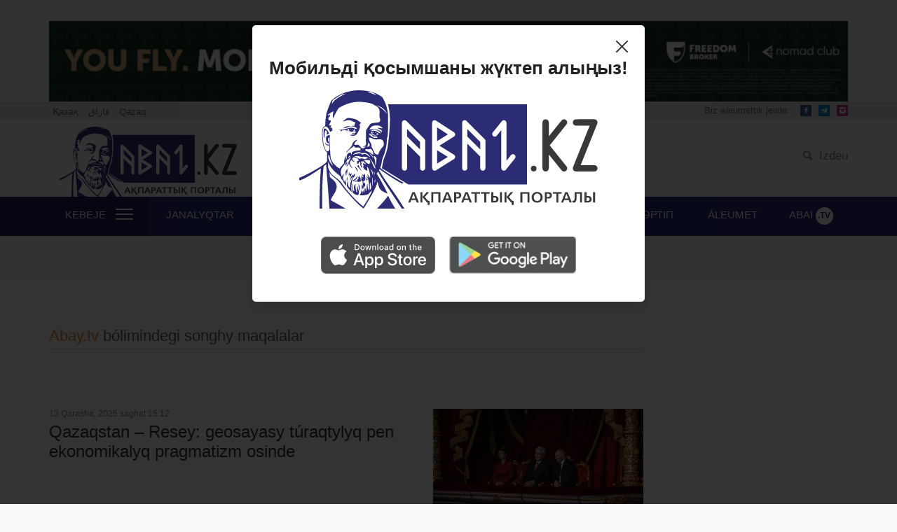

--- FILE ---
content_type: text/html; charset=UTF-8
request_url: https://abai.kz/lt/part/84?page=6
body_size: 12222
content:
<!DOCTYPE html>
<html lang="kk">
<head>
    <meta charset="utf-8">
    <meta http-equiv="X-UA-Compatible" content="IE=edge">
    <meta name="viewport" content="width=device-width, initial-scale=1">
    <meta name="csrf-token" content="I8pxn67RQjiMMTznTXN1lHbephojggWRBQNRwY8B">

    <title> Abay.tv </title>
    <meta name="description" content="">

    <meta property="og:url" content=""/>
    <meta property="og:type" content="website"/>
    <meta property="og:title" content="Abay.tv"/>
    <meta property="og:description" content=""/>
    <meta property="og:image" content=""/>

    <!-- Favicon and Touch Icons -->
    <link href="/images/favicon.png" rel="shortcut icon" type="image/png">
    <link href="/images/apple-touch-icon.png" rel="apple-touch-icon">
    <link href="/images/apple-touch-icon-72x72.png" rel="apple-touch-icon" sizes="72x72">
    <link href="/images/apple-touch-icon-114x114.png" rel="apple-touch-icon" sizes="114x114">

    <script>
        window.Laravel = {"csrfToken":"I8pxn67RQjiMMTznTXN1lHbephojggWRBQNRwY8B"}    </script>
    <!--<link href="https://cdnjs.cloudflare.com/ajax/libs/twitter-bootstrap/3.3.7/css/bootstrap.min.css" rel="stylesheet" type="text/css">-->
    <link href="/css/bootstrap.css" rel="stylesheet" type="text/css"/>
    <link rel="stylesheet" href="https://unpkg.com/swiper/swiper-bundle.min.css"/>
    <link href="/css/app.css?id=922319fd3e4a19b9da9c" rel="stylesheet" type="text/css">
            <style type="text/css">
            * {
                font-family: "Helvetica Neue", Helvetica, Arial, sans-serif!important;
            }
        </style>
        <script>
        (function(i,s,o,g,r,a,m){i['GoogleAnalyticsObject']=r;i[r]=i[r]||function(){
            (i[r].q=i[r].q||[]).push(arguments)},i[r].l=1*new Date();a=s.createElement(o),
            m=s.getElementsByTagName(o)[0];a.async=1;a.src=g;m.parentNode.insertBefore(a,m)
        })(window,document,'script','https://www.google-analytics.com/analytics.js','ga');

        ga('create', 'UA-61239510-5', 'auto');
        ga('send', 'pageview');

    </script>

<!-- Google tag (gtag.js) -->
<script async src="https://www.googletagmanager.com/gtag/js?id=G-M72QEL6XYT"></script>
<script>
  window.dataLayer = window.dataLayer || [];
  function gtag(){dataLayer.push(arguments);}
  gtag('js', new Date());

  gtag('config', 'G-M72QEL6XYT');
</script>

    <style>
        #bg_popup {
            background-color: rgba(0, 0, 0, 0.8);
            display: none;
            position: fixed;
            z-index: 99999;
            top: 0;
            right: 0;
            bottom: 0;
            left: 0;
        }

        #popup {
            background: #fff;
            width: 560px;
            margin: 20% auto;
            padding: 25px 17px 40px 16px;
            position: relative;
            background: #FFFFFF;
            box-shadow: 0px 1px 3px rgba(0, 0, 0, 0.1), 0px 10px 20px rgba(0, 0, 0, 0.1);
            border-radius: 5px;
            position: relative;
            top: -220px;
        }

        .popup__cont .close {
            display: block;
            position: absolute;
            top: 18px;
            right: 14px;
            width: 27px;
            height: 32px;
            cursor: pointer;
            opacity: 1;
        }

        .popup__cont .close:hover {
            background-color: unset;
        }

        .close:hover {
            background-color: #f30;
        }

        .popup__box {
            display: flex;
            flex-direction: column;
            align-items: center;

        }

        .popup__box h1 {
            font-weight: 600;
            font-size: 26px;
            line-height: 130%;
            /* identical to box height, or 34px */
            text-align: center;
            color: #222222;
            margin-bottom: 15px;
        }

        .popup__box .img__container {
            margin-bottom: 40px;
        }

        .popup__box .img__container img {
            max-width: 100%;
            appearance: none;
        }

        .popup__box .icons-container {
        }

        .popup__box .icons-container a img {
            max-width: 100%;
            opacity: 0.7;
            margin: 0px 8px;
            transition: all 0.5s;
        }

        .popup__box .icons-container a img:hover {
            opacity: 1;
        }

        .bannerSwiper .swiper-slide img,
        .banner2Swiper .swiper-slide img {
            width: 100%;
        }

        .img-banner-desktop-1 {
            display: block;
        }
        .img-banner-desktop-2 {
            display: none;
        }



        @media (max-width: 1200px) {
            #popup {
                top: -139px;
            }
        }
        @media (max-width: 800px) {
            #popup {
                width: 505px;
                top: -42px;
            }
        }
        @media (max-width: 600px) {
            #popup {
                width: 399px;
                /*height: 439px;*/
                top: -42px;
            }

            .popup__box h1 {
                margin-bottom: 6px;
                margin-top: 8px;
            }

            .popup__box .img__container {
                display: flex;
                justify-content: center;
                margin-bottom: 15px;
            }

            .popup__box .img__container img {
                max-width: 81%;

            }

            .popup__box .icons-container a img {

                margin: 0px 3px;
            }

            .img-banner-desktop-1 {
                display: none;
            }
            .img-banner-desktop-2 {
                display: block;
            }
        }
        @media (max-width: 530px) {
            #popup {
                width: 304px;
                /*height: 410px;*/
                top: 0px;
            }

            .popup__cont .close {
                top: 10px;
                right: 8px;
            }

            .popup__box h1 {
                line-height: 110%;
            }

            .popup__box .icons-container a img {
                margin: 0px 0px;
                width: 129px;
                height: 37px;
            }

            .popup__box .img__container img {
                width: 220px;
                height: auto;
                max-width: unset;
            }

        }
        @media (min-width: 992px) {
            .d-lg-none {
                display: none!important;
            }
            .d-lg-block {
                display: block!important;
            }
        }
        @media (max-width: 992px) {
            .d-sm-none {
                display: none!important;
            }
        }
        .d-none {
            display: none!important;
        }

        .img-logo-respublika {
            width: 70px;
            height: auto;
            object-fit: contain;
        }

        .logo {
            display: flex;
            align-items: center;
            column-gap: 25px;
        }

        @media (max-width: 500px) {
            header div.midheader .logo a span {
                width: 224px;
            }
        }
        @media (max-width: 340px) {
            header div.midheader .logo a span {
                width: 170px;
                background-position: 0px 12px;
            }
        }
    </style>
</head>
<body >


<header>

    <div class="search-block">
        <div class="container">
            <button type="button" class="close search-close" data-dismiss="modal" aria-label="Close">×</button>
            <form method="get" action="https://abai.kz/lt/search">
                <div class="input-group">
                      <span class="input-group-btn">
                        <span class="icon-search"></span>
                      </span>
                    <input type="text" name="q" class="form-control" placeholder="Izdeu">
                </div>
            </form>
        </div>
    </div>
    <div class="header-banner">
        


<div class="text-center">
                    <div class="header-banner">
                        <div class="container">
                            <div class="row">
                                <div class="col-md-12">
                                    <div class="swiper banner2Swiper">
                                        
                                           <a href="https://fbroker.kz/" target="_blank">

                                                
                                                   <img class="img-banner-desktop-1" style="width:100%; margin-top: 3rem;" src="/images/992px100pxKAZ0.jpg" />
                                                                                                 </a>
 
                                        
                                    </div>
                                </div>
                            </div>
                        </div>
                    </div>
                </div>

  


<style>
    /* Основной стиль баннера */
    .img-banner-desktop-1 {
        width: 100%; /* Баннер занимает всю ширину родительского контейнера */
        max-width: 1200px; /* Максимальная ширина для больших экранов */
        height: auto; /* Автоматическая высота для сохранения пропорций */
        display: block; /* Убирает лишние пробелы вокруг изображения */
        margin: 0 auto; /* Центрирование на странице */
    }

    /* Медиазапрос для мобильных устройств */
    @media (max-width: 768px) {
        .img-banner-desktop-1 {
            max-width: 100%; /* Ограничение убирается для узких экранов */
        }
    }
</style>

    <div class="preheader">
        <div class="container">
            <div class="row">

                <div class="col-md-4">
                    <div class="pull-left lang">
                        <ul class="list-unstyled list-inline">
                                                            <li>
                                    <a rel="alternate" hreflang="kk"
                                       href="https://abai.kz/part/84?page=6">
                                        Қазақ
                                    </a>
                                </li>
                                                            <li>
                                    <a rel="alternate" hreflang="tt"
                                       href="https://abai.kz/tt/part/84?page=6">
                                        قازاق
                                    </a>
                                </li>
                                                            <li>
                                    <a rel="alternate" hreflang="lt"
                                       href="https://abai.kz/lt/part/84?page=6">
                                        Qazaq
                                    </a>
                                </li>
                                                    </ul>
                    </div>
                </div>
                <div class="col-md-4">
                    <div class="text-center date">
                        Júma, 30 Qantar 2026                    </div>
                </div>
                <div class="col-md-4">
                    <div class="pull-right social-networks">
                        <span>Biz әleumettik jelide: </span>
                        <ul class="list-unstyled list-inline">
                            <li><a href="https://www.facebook.com/abaiaqparat" target="_blank" class="icon-facebook"></a></li>
                            <!--<li><a href="#" class="icon-twitter"></a></li>-->
                            <li><a href="https://t.me/abaiaqparat" target="_blank" class="icon-telegram-1"></a></li>
                            <!--<li><a href="#" class="icon-rss-1"></a></li>-->
                            <li><a href="https://instagram.com/abaiaqparat" target="_blank" class="icon-instagram-filled" style="background-color:#C13584"></a></li>
                        </ul>
                    </div>
                </div>

            </div>
        </div>
    </div>


    <div class="midheader">
        <div class="container">
            <div class="row">

                <div class="col-md-12">
                    <div class="col-md-4 col-sm-10 logo">
                        <a href="https://abai.kz/lt"><span></span></a>


                    </div>

                    <div class="pull-right actions">
                        <ul class="list-inline list-unstyled">
                        <!-- <li><a href="#" data-toggle="modal" data-target="#authModal"><span class="icon-people"></span> Kiru</a></li> -->
                            <li><a href="#" class="search-open"><span class="icon-search"></span> Izdeu</a></li>
                        </ul>
                    </div>
                </div>
            </div>
        </div>
    </div>

    <div class="navigator">
        <div class="container">
            <div class="row">
                <div class="col-md-12 wrapper">
                    <nav class="navbar navbar-default">
                        <div class="navbar-header">
                            <button type="button" class="navbar-toggle collapsed" data-toggle="collapse"
                                    data-target="#main-menu" aria-expanded="false">
                                <span class="sr-only">Menu</span>
                                <span class="icon-bar"></span>
                                <span class="icon-bar"></span>
                                <span class="icon-bar"></span>
                            </button>
                        </div>
                        <div class="navbar-content collapse navbar-collapse" id="main-menu">
                            <ul class="nav navbar-nav navbar-menu">
                                <li class="navbar-item dropdown">
                                    <a href="#" id="extradropdown"
                                       class="text-uppercase dropdown-toggle dropdown-extra-menu">Kebeje
                                        <button class="hamburger hamburger--squeeze" type="button">
                                              <span class="hamburger-box">
                                                <span class="hamburger-inner"></span>
                                              </span>
                                        </button>
                                    </a>
                                </li>
                                <li class="navbar-item text-uppercase"><a href="https://abai.kz/lt/part/1">Janalyqtar</a></li>
                                <li class="navbar-item text-uppercase"><a href="https://abai.kz/lt/part/138">Sayasat</a></li>
                                <li class="navbar-item text-uppercase"><a href="https://abai.kz/lt/part/90">Qogham</a></li>
                                <li class="navbar-item text-uppercase"><a href="https://abai.kz/lt/part/98">Biylik</a></li>
                                <li class="navbar-item text-uppercase"><a href="https://abai.kz/lt/part/166">Ekonomika</a></li>
                                <li class="navbar-item text-uppercase"><a href="https://abai.kz/lt/part/1164">ЗАҢ МЕН ТӘРТІП</a></li>
                                
                                <li class="navbar-item text-uppercase"><a href="https://abai.kz/lt/part/123">Áleumet</a></li>
                                <li class="navbar-item text-uppercase"><a href="https://abai.kz/lt/part/84">ABAI <span>.TV</span></a>
                                </li>
                            </ul>
                        </div>
                    </nav>
                </div>
            </div>
        </div>
    </div>

    <div class="extra-menu">
        <div class="container">
            <div class="row">
                <div class="col-md-12 wrapper">
                    <ul class="list-unstyled">
                        <li class="text-uppercase"><a href="https://abai.kz/lt/part/201">Soqyr femida</a></li>
                        <li class="text-uppercase"><a href="https://abai.kz/lt/part/89">46 sóz</a></li>
                        <li class="text-uppercase"><a href="https://abai.kz/lt/part/70">Redaksiya tandauy</a></li>
                        <li class="text-uppercase"><a href="https://abai.kz/lt/part/218">Bilgenge marjan</a></li>
                    </ul>
                    <ul class="list-unstyled">
                        <li class="text-uppercase"><a href="https://abai.kz/lt/part/98">Mәngilik el</a></li>
                        <li class="text-uppercase"><a href="https://abai.kz/lt/part/120">Qúiylsyn kóshing</a></li>
                        <li class="text-uppercase"><a href="https://abai.kz/lt/part/132">Kýbirtke</a></li>
                        <li class="text-uppercase"><a href="https://abai.kz/lt/part/172">Bizding sheneunik</a></li>
                    </ul>
                    <ul class="list-unstyled">
                        <li class="text-uppercase"><a href="https://abai.kz/lt/part/389">Sayasy portret</a></li>
                        <li class="text-uppercase"><a href="https://abai.kz/lt/part/125">Anyq</a></li>
                        <li class="text-uppercase"><a href="https://abai.kz/lt/part/114">Alasapyran</a></li>
                        <li class="text-uppercase"><a href="https://abai.kz/lt/part/87">Bú ne mazaq?</a></li>
                    </ul>
                    <ul class="list-unstyled">
                        <li class="text-uppercase"><a href="https://abai.kz/lt/part/96">Ádebiyet</a></li>
                        <li class="text-uppercase"><a href="https://abai.kz/lt/part/68">Aghash at</a></li>
                        <li class="text-uppercase"><a href="https://abai.kz/lt/part/97">Alashorda</a></li>
                        <li class="text-uppercase"><a href="https://abai.kz/lt/part/69">Qysqa-núsqa</a></li>
                        <li class="text-uppercase"><a href="https://abai.kz/lt/part/414">Foto múraghat</a></li>
                    </ul>
                </div>
            </div>
        </div>
    </div>

</header>


    <div class="category-page">
        <!--<div class="first-row">
            <div class="container">
                <div class="row">
                    <div class="col-md-9">
                        <h3 class="category-name text-uppercase">Abay.tv <span class="text-lowercase">бөлімі</span>
                        </h3>
                        <div class="cat-main-news">
                            <div class="list-news">
                                <div class="img-wrapper">
                                    <div class="thumbnail-image" style="background-image: url(/images/testpic1.jpg);"></div>
                                    <div class="layer"></div>
                                    <span class="tag">Abay.tv</span>
                                </div>
                                <div class="description-wrapper news-info">
                                    <h3><a href="/single">Димаш Құдайберген қытайлық жанкүйерлерінен аяқ алып жүре алмай </a>
                                    </h3>
                                    <p class="small-description">25 жылда бір миллионнан астам қандасымыз Атажұртына
                                        оралды.</p>
                                    <div class="extra-info">
                                        <span class="author">К. Ислам</span>
                                        <span class="views"><span class="icon-photo"></span> 832</span>
                                    </div>
                                </div>
                            </div>
                        </div>

                        <div class="cat-popular-news">
                            <h3 class="cat-popular-title cat-block-title"><span>Abay.tv</span> тақырыбындағы әйгілі
                                мақалалар</h3>
                            <div class="row">
                                <div class="col-md-6">
                                    <div class="list-news">
                                        <div class="img-wrapper n-1">
                                            <div class="thumbnail-image" style="background-image: url(/images/testpic1.jpg);"></div>
                                            <div class="layer"></div>
                                            <span class="tag">Abay.tv</span>
                                        </div>
                                        <div class="description-wrapper news-info">
                                            <h3>
                                                <a href="/single">Димаш Құдайберген қытайлық жанкүйерлерінен аяқ алып
                                                    жүреалмай</a>
                                            </h3>
                                            <div class="extra-info">
                                                <span class="author">К. Ислам</span>
                                                <span class="views"><span class="icon-photo"></span> 832</span>
                                            </div>
                                        </div>
                                    </div>
                                </div>
                                <div class="col-md-6">
                                    <div class="list-news">
                                        <div class="img-wrapper n-2">
                                            <div class="thumbnail-image" style="background-image: url(/images/testpic1.jpg);"></div>
                                            <div class="layer"></div>
                                            <span class="tag">Abay.tv</span>
                                        </div>
                                        <div class="description-wrapper news-info">
                                            <h3>
                                                <a href="/single">Димаш Құдайберген қытайлық жанкүйерлерінен аяқ алып
                                                    жүреалмай</a>
                                            </h3>
                                            <div class="extra-info">
                                                <span class="author">К. Ислам</span>
                                                <span class="views"><span class="icon-photo"></span> 832</span>
                                            </div>
                                        </div>
                                    </div>
                                </div>
                                <div class="clearfix"></div>
                                <div class="col-md-6">
                                    <div class="list-news">
                                        <div class="img-wrapper n-3">
                                            <div class="thumbnail-image" style="background-image: url(/images/testpic1.jpg);"></div>
                                            <div class="layer"></div>
                                            <span class="tag">Abay.tv</span>
                                        </div>
                                        <div class="description-wrapper news-info">
                                            <h3>
                                                <a href="/single">Димаш Құдайберген қытайлық жанкүйерлерінен аяқ алып
                                                    жүреалмай</a>
                                            </h3>
                                            <div class="extra-info">
                                                <span class="author">К. Ислам</span>
                                                <span class="views"><span class="icon-photo"></span> 832</span>
                                            </div>
                                        </div>
                                    </div>
                                </div>
                                <div class="col-md-6">
                                    <div class="list-news">
                                        <div class="img-wrapper n-4">
                                            <div class="thumbnail-image" style="background-image: url(/images/testpic1.jpg);"></div>
                                            <div class="layer"></div>
                                            <span class="tag">Abay.tv</span>
                                        </div>
                                        <div class="description-wrapper news-info">
                                            <h3>
                                                <a href="/single">Димаш Құдайберген қытайлық жанкүйерлерінен аяқ алып
                                                    жүреалмай</a>
                                            </h3>
                                            <div class="extra-info">
                                                <span class="author">К. Ислам</span>
                                                <span class="views"><span class="icon-photo"></span> 832</span>
                                            </div>
                                        </div>
                                    </div>
                                </div>
                                <div class="clearfix"></div>
                                <div class="col-md-6">
                                    <div class="list-news">
                                        <div class="img-wrapper n-5">
                                            <div class="thumbnail-image" style="background-image: url(/images/testpic1.jpg);"></div>
                                            <div class="layer"></div>
                                            <span class="tag">Abay.tv</span>
                                        </div>
                                        <div class="description-wrapper news-info">
                                            <h3>
                                                <a href="/single">Димаш Құдайберген қытайлық жанкүйерлерінен аяқ алып
                                                    жүреалмай</a>
                                            </h3>
                                            <div class="extra-info">
                                                <span class="author">К. Ислам</span>
                                                <span class="views"><span class="icon-photo"></span> 832</span>
                                            </div>
                                        </div>
                                    </div>
                                </div>
                                <div class="col-md-6">
                                    <div class="list-news">
                                        <div class="img-wrapper n-6">
                                            <div class="thumbnail-image" style="background-image: url(/images/testpic1.jpg);"></div>
                                            <div class="layer"></div>
                                            <span class="tag">Abay.tv</span>
                                        </div>
                                        <div class="description-wrapper news-info">
                                            <h3>
                                                <a href="/single">Димаш Құдайберген қытайлық жанкүйерлерінен аяқ алып
                                                    жүреалмай</a>
                                            </h3>
                                            <div class="extra-info">
                                                <span class="author">К. Ислам</span>
                                                <span class="views"><span class="icon-photo"></span> 832</span>
                                            </div>
                                        </div>
                                    </div>
                                </div>
                            </div>
                        </div>
                    </div>


                    <div class="col-md-3 padding-correction">
                        <div class="aqparat">
    <h4 class="aqparat-title">Abay-aqparat <span class="icon-black"></span></h4>
    <ul class="aqparat-scroll nano list-unstyled">
        <div class="nano-content">
                    <li>
                <p class="date">30 Qantar, 2026 saghat 00:16</p>
                <a href="/post/211016" class="news-title">Barlyq etnostardyng mýddesin qamtityn Halyq kenesine konstitusiyalyq negiz beru strategiyalyq túrghydan manyzdy – Janarbek Áshimjan</a>
            </li>
                    <li>
                <p class="date">30 Qantar, 2026 saghat 00:13</p>
                <a href="/post/211013" class="news-title">Zang men tәrtipti saqtaghan elder әlemdegi eng qauipsiz memleketter qatarynda – Jenis Qasymbek</a>
            </li>
                    <li>
                <p class="date">30 Qantar, 2026 saghat 00:10</p>
                <a href="/post/211010" class="news-title">Halyq Kenesi arqyly qoghamnyng keng toptaryn sayasy ómirge tartu mýmkindigi tuady</a>
            </li>
                    <li>
                <p class="date">30 Qantar, 2026 saghat 00:07</p>
                <a href="/post/211007" class="news-title">Ata Zangha strategiyalyq baghdar: ghylymy erkindik Konstitusiya dengeyinde bekitilui mýmkin</a>
            </li>
                    <li>
                <p class="date">30 Qantar, 2026 saghat 00:04</p>
                <a href="/post/211004" class="news-title">Europa tәjiriybesine sýiensek, Qúryltayda 500-600 deputat bolar edi. Biz basqa joldy tandadyq – Elnúr Beysenbaev</a>
            </li>
                    <li>
                <p class="date">29 Qantar, 2026 saghat 23:56</p>
                <a href="/post/211001" class="news-title">El bolashaghy ýshin airyqsha manyzgha ie Konstitusiyalyq reformany býkil júrt bolyp pysyqtap jatyrmyz – Baqtyqoja Izmúhambetov</a>
            </li>
                    <li>
                <p class="date">29 Qantar, 2026 saghat 23:54</p>
                <a href="/post/210998" class="news-title">Konstitusiyalyq qúrylym týbegeyli ózgerip, azamattardyng qatysuy men qúqyqtary keneytiledi</a>
            </li>
                    <li>
                <p class="date">29 Qantar, 2026 saghat 23:51</p>
                <a href="/post/210994" class="news-title">Senator Beknazarov: Konstitusiyalyq reforma tújyrymdamalyq tәsilderdi ózgertedi jәne zandardyng sapasyn arttyrady</a>
            </li>
                    <li>
                <p class="date">29 Qantar, 2026 saghat 22:13</p>
                <a href="/post/210991" class="news-title">Erkin Dýisenov: Konstitusiyada neke turaly normany bekitu otbasy institutyn qorghaudy qamtamasyz etedi</a>
            </li>
                    <li>
                <p class="date">29 Qantar, 2026 saghat 22:02</p>
                <a href="/post/210982" class="news-title">31 qantarda Qaruly kýshterding barlyq әskery bólimderde ata-analar ýshin «Ashyq esik» kýni ótedi</a>
            </li>
                    <li>
                <p class="date">29 Qantar, 2026 saghat 21:54</p>
                <a href="/post/210974" class="news-title">AMANAT: Elimizde sifrlandyru jәne JY salasyna serpin beretin zannamalyq negiz qúryldy</a>
            </li>
                    <li>
                <p class="date">29 Qantar, 2026 saghat 20:32</p>
                <a href="/post/210971" class="news-title">Oi-pikir alany «Adal azamat – zangha baghynatyn qoghamnyng negizi»</a>
            </li>
                    <li>
                <p class="date">29 Qantar, 2026 saghat 19:53</p>
                <a href="/post/210968" class="news-title">Pavlodar kardioortalyghynda alghash ret mulitiorgandyq donorlyq operasiya jasaldy</a>
            </li>
                    <li>
                <p class="date">29 Qantar, 2026 saghat 18:57</p>
                <a href="/post/210965" class="news-title">Shyn mәninde mәsele kedeylikte emes...</a>
            </li>
                    <li>
                <p class="date">29 Qantar, 2026 saghat 15:03</p>
                <a href="/post/210962" class="news-title">ERG-ding menshik iyeleri auyspaydy!</a>
            </li>
                    <li>
                <p class="date">29 Qantar, 2026 saghat 14:59</p>
                <a href="/post/210959" class="news-title">Resey basshysy Putin Siriya preziydentimen kezdesti</a>
            </li>
                    <li>
                <p class="date">29 Qantar, 2026 saghat 14:22</p>
                <a href="/post/210945" class="news-title">Sharua nemese fermer qojalyqtaryna arnalghan arnauly salyq rejiymi</a>
            </li>
                    <li>
                <p class="date">29 Qantar, 2026 saghat 14:12</p>
                <a href="/post/210941" class="news-title">Altyn men kýmis baghasy rekordtyq dengeyge jetti</a>
            </li>
                    <li>
                <p class="date">29 Qantar, 2026 saghat 14:03</p>
                <a href="/post/210938" class="news-title">Jambyl oblysyndaghy sarbaz ólimi: qylmystyq is qozghaldy</a>
            </li>
                    <li>
                <p class="date">29 Qantar, 2026 saghat 13:56</p>
                <a href="/post/210935" class="news-title">Preziydent ýsh agenttikting funksiyalaryna ózgeris engizdi</a>
            </li>
                    <li>
                <p class="date">29 Qantar, 2026 saghat 13:48</p>
                <a href="/post/210932" class="news-title">Raqymshylyq ayasynda 5 mynnan asa adam týrmeden bosatyldy</a>
            </li>
                    <li>
                <p class="date">29 Qantar, 2026 saghat 13:36</p>
                <a href="/post/210924" class="news-title">Ólenmen ornatylghan altyn eskertkish</a>
            </li>
                    <li>
                <p class="date">29 Qantar, 2026 saghat 13:20</p>
                <a href="/post/210925" class="news-title">Balalar psihologine jii qoyylatyn súraqtar</a>
            </li>
                    <li>
                <p class="date">29 Qantar, 2026 saghat 12:58</p>
                <a href="/post/210921" class="news-title">Aqordanyng baspasóz hatshysy auysty...</a>
            </li>
                    <li>
                <p class="date">29 Qantar, 2026 saghat 12:53</p>
                <a href="/post/210918" class="news-title">Otpansyzdyq</a>
            </li>
                    <li>
                <p class="date">29 Qantar, 2026 saghat 12:44</p>
                <a href="/post/210911" class="news-title">Ónerge adaldyq — ómirlik tandau</a>
            </li>
                    <li>
                <p class="date">29 Qantar, 2026 saghat 12:36</p>
                <a href="/post/210908" class="news-title">Ruhany tútastyq pen sayasy janghyru joly</a>
            </li>
                    <li>
                <p class="date">29 Qantar, 2026 saghat 12:31</p>
                <a href="/post/210905" class="news-title">Áke amanatyna adaldyq</a>
            </li>
                    <li>
                <p class="date">29 Qantar, 2026 saghat 12:27</p>
                <a href="/post/210902" class="news-title">Sopylyq tanym satylary</a>
            </li>
                    <li>
                <p class="date">29 Qantar, 2026 saghat 12:21</p>
                <a href="/post/210899" class="news-title">Bir tildi qogham jәne onyng artyqshylyghy</a>
            </li>
                    <li>
                <p class="date">28 Qantar, 2026 saghat 22:16</p>
                <a href="/post/210892" class="news-title">BÚÚ: &quot;Qazaqstan balalary&quot; baghdarlamasy kóptegen elge ýlgi bola alady</a>
            </li>
                    <li>
                <p class="date">28 Qantar, 2026 saghat 21:42</p>
                <a href="/post/210889" class="news-title">Ata Zandaghy Qazaqstannyng birtútastyghy men aumaghynyng bólinbeytini turaly norma ózgerissiz qalady – Konstitusyalyq komissiya әleumettik jelide tarap jatqan qauesetti joqqa shyghardy</a>
            </li>
                    <li>
                <p class="date">28 Qantar, 2026 saghat 21:03</p>
                <a href="/post/210886" class="news-title">Ashyq dialog pen sifrlyq servister: Qaraghandy oblysynda «Qúqyqtyq tәrtip әlipbiyi» aksiyasy ótti</a>
            </li>
                    <li>
                <p class="date">28 Qantar, 2026 saghat 20:58</p>
                <a href="/post/210883" class="news-title">Jetisudaghy ekologiyalyq turizm: últtyq parkterge kelushiler sany bir jylda 40 myngha jetti</a>
            </li>
                    <li>
                <p class="date">28 Qantar, 2026 saghat 20:54</p>
                <a href="/post/210880" class="news-title">Bekjan Meyirbaev: Zayyrly memleket qaghidatynyng manyzy artyp keledi</a>
            </li>
                    <li>
                <p class="date">28 Qantar, 2026 saghat 14:52</p>
                <a href="/post/210872" class="news-title">Qazaqstandaghy «Lukoyl» aktivteri: ministrlik AQSh-qa hat joldady</a>
            </li>
                    <li>
                <p class="date">28 Qantar, 2026 saghat 14:37</p>
                <a href="/post/210869" class="news-title">Astana Instagram arqyly 25 adamdy aldaghan alayaq sottaldy</a>
            </li>
                    <li>
                <p class="date">28 Qantar, 2026 saghat 14:31</p>
                <a href="/post/210865" class="news-title">Mektep qúrylysyndaghy dau: merdiger budjetke 266 million tengeni qaytarady</a>
            </li>
                    <li>
                <p class="date">28 Qantar, 2026 saghat 14:21</p>
                <a href="/post/210857" class="news-title">ÚQK Quat Aqshabaevqa qatysty tergeu jýrgizilip jatqanyn rastady</a>
            </li>
                    <li>
                <p class="date">28 Qantar, 2026 saghat 14:19</p>
                <a href="/post/210855" class="news-title">2025 jyl qorytyndysy: Aqparat salasy</a>
            </li>
                    <li>
                <p class="date">28 Qantar, 2026 saghat 14:14</p>
                <a href="/post/210853" class="news-title">Energetika ministri: Benzin baghasynyng kýrt ósuine jol bermeymiz!</a>
            </li>
                    <li>
                <p class="date">28 Qantar, 2026 saghat 14:08</p>
                <a href="/post/210850" class="news-title">Mongholiyagha eskporttalatyn Qazaqstan tauarlarynyng kólemi artady</a>
            </li>
                    <li>
                <p class="date">28 Qantar, 2026 saghat 14:01</p>
                <a href="/post/210847" class="news-title">Deputat baspana mәselesin jedel sheshu ýshin eki úsynys jasady</a>
            </li>
                    <li>
                <p class="date">28 Qantar, 2026 saghat 13:46</p>
                <a href="/post/210838" class="news-title">Qytaydyng Aughanstandaghy mýddesi</a>
            </li>
                    <li>
                <p class="date">28 Qantar, 2026 saghat 13:11</p>
                <a href="/post/210841" class="news-title">Qazaqstannyng bolashaghy qanday bolmaq? JY ne deydi?</a>
            </li>
                    <li>
                <p class="date">28 Qantar, 2026 saghat 13:00</p>
                <a href="/post/210835" class="news-title">Qazaqstan modeli aimaq elderine ýlgi boldy</a>
            </li>
                    <li>
                <p class="date">28 Qantar, 2026 saghat 12:59</p>
                <a href="/post/210826" class="news-title">«Ata zang avtorynyn» ókinishi</a>
            </li>
                    <li>
                <p class="date">28 Qantar, 2026 saghat 12:56</p>
                <a href="/post/210832" class="news-title">Abylay hannyng shyghu tegi jәne jyraular múrasy</a>
            </li>
                    <li>
                <p class="date">28 Qantar, 2026 saghat 12:51</p>
                <a href="/post/210829" class="news-title">Aghalarmen syrlasu</a>
            </li>
                    <li>
                <p class="date">28 Qantar, 2026 saghat 12:45</p>
                <a href="/post/210825" class="news-title">Mening apam</a>
            </li>
                </div>
    </ul>
</div>                    </div>


                </div>
            </div>
        </div>-->

        <div class="second-row">
            <div class="container">
                <div class="row">
                    <div class="col-md-9">
                        <div class="cat-last-news">
                            <h3 class="cat-last-title cat-block-title"><span>Abay.tv</span> bólimindegi songhy maqalalar</h3>
                                                        <div class="ar-news">
                                <div class="news-info">
                                    <p class="date">13 Qarasha, 2025 saghat 15:12</p>
                                    <h3 class="news-title"><a href="https://abai.kz/lt/post/207325">Qazaqstan – Resey: geosayasy túraqtylyq pen ekonomikalyq pragmatizm osinde</a></h3>
                                    <p class="description"></p>
                                    <p class="author-views">
                                        <span class="author">Abai.kz</span>
                                        <span class="views">
                                            <span class="icon-photo"></span> 1382
                                            <span class="icon-chat"></span> 0
                                        </span>
                                    </p>
                                </div>
                                <div class="news-photo">
                                    <div class="frame">
                                        <div class="thumbnail-image" style="background-image: url(https://abai.kz/content/uploads/2025/11/59f4831d-50e3-43c2-bbf0-fb5c252b182a-560x410.jpg?token=c94cf8b9a77603c0f14a34d4027a86f8);"></div>
                                    </div>
                                </div>
                            </div>
                                                        <div class="ar-news">
                                <div class="news-info">
                                    <p class="date">10 Qarasha, 2025 saghat 23:45</p>
                                    <h3 class="news-title"><a href="https://abai.kz/lt/post/207194">The Washington Post: Qazaqstannyng pragmatikalyq ústanymy qanday?</a></h3>
                                    <p class="description"></p>
                                    <p class="author-views">
                                        <span class="author">Abai.kz</span>
                                        <span class="views">
                                            <span class="icon-photo"></span> 7564
                                            <span class="icon-chat"></span> 0
                                        </span>
                                    </p>
                                </div>
                                <div class="news-photo">
                                    <div class="frame">
                                        <div class="thumbnail-image" style="background-image: url(https://abai.kz/content/uploads/2025/11/2025_11_10_1_208-560x410.jpg?token=6a12fa0aa79757142d01eb058fd7c88c);"></div>
                                    </div>
                                </div>
                            </div>
                                                        <div class="ar-news">
                                <div class="news-info">
                                    <p class="date">7 Qarasha, 2025 saghat 14:51</p>
                                    <h3 class="news-title"><a href="https://abai.kz/lt/post/207083">The Diplomat: Semey yadrolyq poligony hәm Qazaqstan</a></h3>
                                    <p class="description"></p>
                                    <p class="author-views">
                                        <span class="author">Abai.kz</span>
                                        <span class="views">
                                            <span class="icon-photo"></span> 1793
                                            <span class="icon-chat"></span> 0
                                        </span>
                                    </p>
                                </div>
                                <div class="news-photo">
                                    <div class="frame">
                                        <div class="thumbnail-image" style="background-image: url(https://abai.kz/content/uploads/2025/11/A9cHBwgtc6qE6kVJkrH9BCqvYdhtmQ50QAjGxc1z-560x410.jpg?token=87a9c4663f8d29ae7ab796e886a740c9);"></div>
                                    </div>
                                </div>
                            </div>
                                                        <div class="ar-news">
                                <div class="news-info">
                                    <p class="date">6 Qarasha, 2025 saghat 12:53</p>
                                    <h3 class="news-title"><a href="https://abai.kz/lt/post/206978">Vashington sapary: Toqaev pen Tramp kelissóz ótkizedi</a></h3>
                                    <p class="description"></p>
                                    <p class="author-views">
                                        <span class="author">Abai.kz</span>
                                        <span class="views">
                                            <span class="icon-photo"></span> 2691
                                            <span class="icon-chat"></span> 0
                                        </span>
                                    </p>
                                </div>
                                <div class="news-photo">
                                    <div class="frame">
                                        <div class="thumbnail-image" style="background-image: url(https://abai.kz/content/uploads/2025/11/7cfd3edb-5768-4bc5-86f5-29a9e2c36cd1-560x410.jpg?token=d5c730bc542bd48c6f2ab5b9c4f62596);"></div>
                                    </div>
                                </div>
                            </div>
                                                        <div class="ar-news">
                                <div class="news-info">
                                    <p class="date">3 Qarasha, 2025 saghat 14:44</p>
                                    <h3 class="news-title"><a href="https://abai.kz/lt/post/206822">OA-AQSh sammiyti: Qazaqstannyng bәsi joghary...</a></h3>
                                    <p class="description"></p>
                                    <p class="author-views">
                                        <span class="author">Abai.kz</span>
                                        <span class="views">
                                            <span class="icon-photo"></span> 1589
                                            <span class="icon-chat"></span> 0
                                        </span>
                                    </p>
                                </div>
                                <div class="news-photo">
                                    <div class="frame">
                                        <div class="thumbnail-image" style="background-image: url(https://abai.kz/content/uploads/2025/11/67fe30e308794979351297-560x410.jpg?token=43c84b58400b69baafa12b64e5d4ef87);"></div>
                                    </div>
                                </div>
                            </div>
                                                        <div class="ar-news">
                                <div class="news-info">
                                    <p class="date">31 Qazan, 2025 saghat 13:11</p>
                                    <h3 class="news-title"><a href="https://abai.kz/lt/post/206731">Ortalyq Aziya jәne AQSh: Alpauyttyng arty diyirmen tarta bere me?</a></h3>
                                    <p class="description"></p>
                                    <p class="author-views">
                                        <span class="author">Ámirjan Qosan</span>
                                        <span class="views">
                                            <span class="icon-photo"></span> 4029
                                            <span class="icon-chat"></span> 0
                                        </span>
                                    </p>
                                </div>
                                <div class="news-photo">
                                    <div class="frame">
                                        <div class="thumbnail-image" style="background-image: url(https://abai.kz/content/uploads/2025/10/Cream-and-Brown-Photographic-Beauty-Site-Launch-Website-560x410.jpg?token=31118a201333c28dec6619c36696043a);"></div>
                                    </div>
                                </div>
                            </div>
                                                        <div class="ar-news">
                                <div class="news-info">
                                    <p class="date">30 Qazan, 2025 saghat 13:36</p>
                                    <h3 class="news-title"><a href="https://abai.kz/lt/post/206673">Biyliktegi bir adamdy ghana Nobelige úsynghan 30 jyl artta qaldy!</a></h3>
                                    <p class="description"></p>
                                    <p class="author-views">
                                        <span class="author">Abai.kz</span>
                                        <span class="views">
                                            <span class="icon-photo"></span> 3226
                                            <span class="icon-chat"></span> 0
                                        </span>
                                    </p>
                                </div>
                                <div class="news-photo">
                                    <div class="frame">
                                        <div class="thumbnail-image" style="background-image: url(https://abai.kz/content/uploads/2025/10/iA7CEJ2NXlwYtjDpr4eW9yzImjbqmKsdkaqD7fFv-1.jpg_width1200XheightautoXtype1-1-560x410.jpg?token=a981ec41003592efe0d7e4b7aba28a62);"></div>
                                    </div>
                                </div>
                            </div>
                                                        <div class="ar-news">
                                <div class="news-info">
                                    <p class="date">29 Qazan, 2025 saghat 14:08</p>
                                    <h3 class="news-title"><a href="https://abai.kz/lt/post/206625">Bir palataly parlament qúrugha 1 jyl jetkilikti</a></h3>
                                    <p class="description"></p>
                                    <p class="author-views">
                                        <span class="author">Abai.kz</span>
                                        <span class="views">
                                            <span class="icon-photo"></span> 1452
                                            <span class="icon-chat"></span> 0
                                        </span>
                                    </p>
                                </div>
                                <div class="news-photo">
                                    <div class="frame">
                                        <div class="thumbnail-image" style="background-image: url(https://abai.kz/content/uploads/2025/10/Sarym-560x410.jpeg?token=34ff99d0b9c0f89611688e0a6182b820);"></div>
                                    </div>
                                </div>
                            </div>
                            
                            <ul class="pagination">
        
                    <li><a href="https://abai.kz/lt/part/84?page=5" rel="prev">&laquo;</a></li>
        
        
                    
            
            
                                                                        <li><a href="https://abai.kz/lt/part/84?page=1">1</a></li>
                                                                                <li><a href="https://abai.kz/lt/part/84?page=2">2</a></li>
                                                                                <li><a href="https://abai.kz/lt/part/84?page=3">3</a></li>
                                                                                <li><a href="https://abai.kz/lt/part/84?page=4">4</a></li>
                                                                                <li><a href="https://abai.kz/lt/part/84?page=5">5</a></li>
                                                                                <li class="active"><span>6</span></li>
                                                                                <li><a href="https://abai.kz/lt/part/84?page=7">7</a></li>
                                                                                <li><a href="https://abai.kz/lt/part/84?page=8">8</a></li>
                                                                    
                            <li class="disabled"><span>...</span></li>
            
            
                                
            
            
                                                                        <li><a href="https://abai.kz/lt/part/84?page=100">100</a></li>
                                                                                <li><a href="https://abai.kz/lt/part/84?page=101">101</a></li>
                                                        
        
                    <li><a href="https://abai.kz/lt/part/84?page=7" rel="next">&raquo;</a></li>
            </ul>

                        </div>
                    </div>
                </div>
            </div>
        </div>
    </div>


<!-- Modal
<div class="modal fade" id="authModal" tabindex="-1" role="dialog" aria-labelledby="authModalLabel">
    <div class="modal-dialog" role="document">
        <div class="modal-content text-center">
            <div class="modal-header">
                <h4 class="modal-title" id="authModalLabel"><img src="/images/logo-2.png" alt=""></h4>
            </div>
            <div class="modal-body">
                <ul class="nav nav-tabs" role="tablist">
                    <li role="presentation" class="active">
                        <a href="#login" aria-controls="login" role="tab" data-toggle="tab">
                            <span class="icon-people"></span>
                            Порталға кіру
                        </a>
                    </li>
                    <li role="presentation">
                        <a href="#registration" aria-controls="registration" role="tab" data-toggle="tab">
                            <span class="icon-edit-1"></span>
                            Порталға тіркелу
                        </a>
                    </li>
                </ul>

                <div class="tab-content">
                    <div role="tabpanel" class="tab-pane active" id="login">
                        <form method="post" action="">
                            <div class="form-group text-left">
                                <label for="login-input">Email немесе логин</label>
                                <input id="login-input" type="text" name="email">
                            </div>
                            <div class="form-group text-left">
                                <label for="password-input">Құпия сөз</label>
                                <input id="password-input" type="password" name="password">
                            </div>
                            <div class="form-group text-left remember-block">
                                <input id="remember-checkbox" type="checkbox" name="remember">
                                <label for="remember-checkbox">Құпия сөзімді сақтап қалу</label>
                            </div>
                            <div class="form-group text-right">
                                <button type="submit">Кіру</button>
                            </div>
                        </form>
                    </div>
                    <div role="tabpanel" class="tab-pane" id="registration">
                        <form method="post" action="">
                            <div class="form-group text-left">
                                <label for="login-input">Email немесе логин</label>
                                <input id="login-input" type="text" name="email">
                            </div>
                            <div class="form-group text-left">
                                <label for="password-input">Құпия сөз</label>
                                <input id="password-input" type="password" name="password">
                            </div>
                            <div class="form-group text-left remember-block">
                                <input id="remember-checkbox" type="checkbox" name="remember">
                                <label for="remember-checkbox">Құпия сөзімді сақтап қалу</label>
                            </div>
                            <div class="form-group text-right">
                                <button type="submit">Кіру</button>
                            </div>
                        </form>
                    </div>
                </div>

            </div>
            <div class="modal-footer">
                <div class="wrapper">
                    <div>
                        <a href="#" class="facebook-btn"><span class="icon-facebook"></span> <span class="soc-name"><strong>Facebook</strong> арқылы</span></a>
                        <a href="#" class="vk-btn"><span class="icon-video"></span> <span class="soc-name"><strong>Вконтакте</strong> арқылы</span></a>
                    </div>
                    <a href="#" class="google-btn"><span class="icon-gplus"></span> <span class="soc-name"><strong>Google+</strong> арқылы</span></a>
                </div>
            </div>
        </div>
    </div>
</div>-->



<div id="bg_popup" class="popup__cont">
    <div id="popup">
        <div class="popup__box">
            <h1>Мобильді қосымшаны жүктеп алыңыз!</h1>

            <div class="img__container">
                <img src="/images/abay-logo-main.svg" alt="">
            </div>
            <div class="icons-container d-flex">
                <a target="_blank" href="https://apps.apple.com/kz/app/abai-kz/id1604853808">
                    <img src="/images/abai-app_store.svg" alt="">
                </a>
                <a target="_blank" href="https://play.google.com/store/apps/details?id=com.abaikz">
                    <img src="/images/abai-google_play.svg" alt="">
                </a>
            </div>
        </div>
        <a class="close" href="#" title="Закрыть"
           onclick="document.getElementById('bg_popup').style.display='none'; return false;">
            <img src="/images/abai-the_cross.svg" alt="">
        </a>
    </div>
    <script type="text/javascript">
        function setCookie(cname, cvalue, exdays) {
            var d = new Date();
            d.setTime(d.getTime() + (exdays*24*60*60*1000));
            var expires = "expires="+d.toUTCString();
            document.cookie = cname + "=" + cvalue + "; " + expires;
        }

        function getCookie(cname) {
            var name = cname + "=";
            var ca = document.cookie.split(';');
            for(var i=0; i<ca.length; i++) {
                var c = ca[i];
                while (c.charAt(0)==' ') c = c.substring(1);
                if (c.indexOf(name) == 0) return c.substring(name.length,c.length);
            }
            return "";
        }

        var cookie = getCookie('shown');
        if (!cookie) {
            showPopup();
        }

        function showPopup() {
            setCookie('shown', 'true', 365);
            var delay_popup = 3000;
            setTimeout("document.getElementById('bg_popup').style.display='block'", delay_popup);
        }
    </script>
</div>

<footer>
    <div class="footer-content">
        <div class="container">
            <div class="row">
                <div class="email-subscription text-center">
                    <!-- Begin Mailchimp Signup Form -->
                    <div id="mc_embed_signup">
                        <form action="https://abai.us20.list-manage.com/subscribe/post?u=8a6d5ea44ab581eefbfc3085f&amp;id=8a70eaf9f8" method="post" id="mc-embedded-subscribe-form" name="mc-embedded-subscribe-form" class="validate" target="_blank" novalidate>
                            <div id="mc_embed_signup_scroll">
                                <h4>Elektrondy taratylymgha jazylynyz</h4>
                                <input type="email" value="" placeholder="Email poshtanyz" name="EMAIL" class="required email" id="mce-EMAIL">
                                <div id="mce-responses" class="clear">
                                    <div class="response" id="mce-error-response" style="display:none"></div>
                                    <div class="response" id="mce-success-response" style="display:none"></div>
                                </div>    <!-- real people should not fill this in and expect good things - do not remove this or risk form bot signups-->
                                <div style="position: absolute; left: -5000px;" aria-hidden="true"><input type="text" name="b_8a6d5ea44ab581eefbfc3085f_8a70eaf9f8" tabindex="-1" value=""></div>
                                <div class="clear"><input type="submit" value="Jazylu" name="subscribe" id="mc-embedded-subscribe" class="button btn btn-default"></div>
                            </div>
                        </form>
                    </div>
                    <!--End mc_embed_signup-->

                </div>
            </div>
            <div class="row">
                <div class="col-md-7">
                    <div class="row">
                        <div class="col-md-5 footer-nav-1">
                            <ul class="list-unstyled">
                                <li><a href="https://abai.kz/lt/about">Joba turaly</a></li>
                                <li><a href="https://abai.kz/lt/contact-us">Baylanys</a></li>
                                <li><a href="https://abai.kz/lt/adv">Jarnama</a></li>
                                <li><a href="https://abai.kz/lt/archive">Múraghat</a></li>
                                <li><a href="https://abai.kz/lt/tos">Qoldanushy sharty</a></li>
                                <p>E-MAIL: <a href="mailto:abaikzportal@gmail.com">abaikzportal@gmail.com</a></p>
                            </ul>
                        </div>
                        <div class="col-md-7 footer-nav-2">
                            <ul class="list-unstyled">
                                <li><a href="https://abai.kz/lt">Basty bet</a></li>
                                <li><a href="https://abai.kz/lt/part/1">Abay-aqparat</a></li>
                                <li><a href="https://abai.kz/lt/part/67">Bas taqyryp</a></li>
                                <li><a href="https://abai.kz/lt/part/96">Ádebiyet</a></li>
                                <li><a href="https://abai.kz/lt/part/68">Aghash at</a></li>
                                <li><a href="https://abai.kz/lt/part/97">Alashorda</a></li>
                            </ul>
                            <ul class="list-unstyled">
                                <li><a href="https://abai.kz/lt/part/69">Qysqa-núsqa</a></li>
                                <li><a href="https://abai.kz/lt/part/389">Sayasy portret</a></li>
                                <li><a href="https://abai.kz/lt/part/395">Sanlaq</a></li>
                                <li><a href="https://abai.kz/lt/part/218">Bilgenge marjan</a></li>
                                <li><a href="https://abai.kz/lt/part/98">Mәngilik el</a></li>
                                <li><a href="https://abai.kz/lt/part/84">ABAI TV</a></li>
                            </ul>
                        </div>
                    </div>
                </div>
                <div class="col-md-5">
                    <p class="rule">
                        Sayttaghy materialdardy paydalanghanda mindetti týrde silteme berulerinizdi súraymyz. Aqparattyq portaldaghy avtorlyq jәne basqa da qúqyqtar tolyghymen qorghalatynyn eskertemiz. Avtordyng jeke pikiri redaksiyanyng kózqarasy bolyp sanalmaydy. Jarnama men týrli habarlandyrulargha jarnama berushi jauapty.
                    </p>

                    <!-- ZERO.kz -->
                    <span id="_zero_22504">
                    <noscript>
                    <a href="http://zero.kz/?s=22504" target="_blank" rel="nofollow">
                    <img src="http://c.zero.kz/z.png?u=22504" width="88" height="31" alt="ZERO.kz" />
                    </a>
                    </noscript>
                    </span>

                    <script type="text/javascript"><!--
                        var _zero_kz_ = _zero_kz_ || [];
                        _zero_kz_.push(["id", 22504]);
                        _zero_kz_.push(["type", 1]);

                        (function () {
                            var a = document.getElementsByTagName("script")[0],
                                s = document.createElement("script");
                            s.type = "text/javascript";
                            s.async = true;
                            s.src = (document.location.protocol == "https:" ? "https:" : "http:")
                                + "//c.zero.kz/z.js";
                            a.parentNode.insertBefore(s, a);
                        })(); //-->
                    </script>
                    <!-- End ZERO.kz -->

                    <a href="https://apps.apple.com/kz/app/abai-kz/id1604853808"><img src="/images/ios.svg" alt=""></a>
                    <a href="https://play.google.com/store/apps/details?id=com.abaikz"><img src="/images/android.svg" alt=""></a>

                </div>
            </div>
            <div class="row">
                <div class="copy text-center">
                    Qúryltayshysy: «Abay-aqparat» qazaq internet kenistigin damytu qory» qoghamdyq qory <br> QR Mәdeniyet jәne Aqparat ministrliginde tirkelip, №12996-IA kәuligi berildi
                </div>
            </div>
        </div>
    </div>
    <div class="footer-end">
        <div class="container">
            <div class="row">
                <div class="col-md-12">
                    <p class="text-center">2009-2026 © Abai.kz toby</p>
                </div>
            </div>
        </div>
    </div>
</footer>
<a href="#" class="go-top">
    <svg class="icon-svg icon-svg_scroll-up" width="32" height="32" viewBox="0 0 32 32" aria-hidden="true" version="1.1" role="img"><path d="M16 0C7.164 0 0 7.164 0 16s7.164 16 16 16 16-7.164 16-16S24.836 0 16 0zm8.412 19.523c-.517.512-1.355.512-1.872 0L16 13.516l-6.54 6.01c-.518.51-1.356.51-1.873 0-.516-.513-.517-1.343 0-1.855l7.476-7.326c.517-.512 1.356-.512 1.873 0l7.476 7.327c.516.513.516 1.342 0 1.854z"></path></svg>
</a>
<script src="/js/app.js?id=142d28e54f5ac394de71"></script>
<script src="https://abai.kz/js/comments.js"></script>
<script src="https://unpkg.com/swiper/swiper-bundle.min.js"></script>
<script >
    var bannerSwiper = new Swiper(".bannerSwiper", {
        spaceBetween: 0,
        effect: "fade",
        loop: 1,
        autoplay: {
            delay: 2500,
            disableOnInteraction: false,
        },
    });
    var banner2Swiper = new Swiper(".banner2Swiper", {
        spaceBetween: 0,
        effect: "fade",
        loop: 1,
        autoplay: {
            delay: 2500,
            disableOnInteraction: false,
        },
    });
</script>


</body>
</html>


--- FILE ---
content_type: text/css
request_url: https://abai.kz/css/app.css?id=922319fd3e4a19b9da9c
body_size: 13576
content:
@font-face{font-family:fontello;src:url("/fonts/fontello.eot?63942498");src:url("/fonts/fontello.eot?63942498#iefix") format("embedded-opentype"),url("/fonts/fontello.woff2?63942498") format("woff2"),url("/fonts/fontello.woff?63942498") format("woff"),url("/fonts/fontello.ttf?63942498") format("truetype"),url("/fonts/fontello.svg?63942498#fontello") format("svg");font-weight:400;font-style:normal}[class*=" icon-"]:before,[class^=icon-]:before{font-family:fontello;font-style:normal;font-weight:400;speak:none;display:inline-block;text-decoration:inherit;width:1em;margin-right:.2em;text-align:center;font-variant:normal;text-transform:none;line-height:1em;margin-left:.2em;-webkit-font-smoothing:antialiased;-moz-osx-font-smoothing:grayscale}.icon-close:before{content:"\E800"}.icon-multimedia:before{content:"\E801"}.icon-notes:before{content:"\E802"}.icon-people:before{content:"\E803"}.icon-photo:before{content:"\E804"}.icon-play:before{content:"\E805"}.icon-rss:before{content:"\E806"}.icon-sky:before{content:"\E807"}.icon-sky-1:before{content:"\E808"}.icon-sky-2:before{content:"\E809"}.icon-social-media:before{content:"\E80A"}.icon-social-media-1:before{content:"\E80B"}.icon-telegram-1:before{content:"\E80C"}.icon-sound:before{content:"\E80D"}.icon-summer:before{content:"\E80E"}.icon-summer-1:before{content:"\E80F"}.icon-technology:before{content:"\E810"}.icon-video:before{content:"\E811"}.icon-weather:before{content:"\E812"}.icon-arrows:before{content:"\E813"}.icon-arrows-1:before{content:"\E814"}.icon-arrows-2:before{content:"\E815"}.icon-arrows-3:before{content:"\E816"}.icon-black:before{content:"\E817"}.icon-rss-1:before{content:"\E818"}.icon-vk:before{content:"\E819"}.icon-facebook:before{content:"\E81A"}.icon-twitter:before{content:"\E81B"}.icon-youtube:before{content:"\E81C"}.icon-cancel:before{content:"\E81D"}.icon-cancel-1:before{content:"\E81E"}.icon-search:before{content:"\E81F"}.icon-quote:before{content:"\E820"}.icon-chat:before{content:"\E821"}.icon-print:before{content:"\E822"}.icon-mail:before{content:"\E823"}.icon-edit:before{content:"\E824"}.icon-edit-1:before{content:"\E825"}.icon-gplus-1:before{content:"\F0D5"}.icon-mail-alt:before{content:"\F0E0"}.icon-angle-double-left:before{content:"\F100"}.icon-angle-double-right:before{content:"\F101"}.icon-reply-all:before{content:"\F122"}.icon-thumbs-up-alt:before{content:"\F164"}.icon-thumbs-down-alt:before{content:"\F165"}.icon-telegram:before{content:"\F2C6"}.icon-googleplus-rect:before{content:"\F309"}.icon-gplus:before{content:"\F30F"}.icon-instagram-filled:before{content:"\F31F"}@font-face{font-family:TornadoCyrAsianBold;src:url("/fonts/TornaCyrIBol.ttf") format("truetype");font-weight:400;font-style:normal}@font-face{font-family:TornadoCyrAsianLight;src:url("/fonts/TornaCyrILig.ttf") format("truetype");font-weight:400;font-style:normal}@font-face{font-family:TornadoCyrAsianMedium;src:url("/fonts/TornaCyrIMed.ttf") format("truetype");font-weight:400;font-style:normal}@font-face{font-family:TornadoCyrAsianMediumItalic;src:url("/fonts/TornaCyrIMedIta.ttf") format("truetype");font-weight:400;font-style:normal}@font-face{font-family:TornadoCyrAsianRegular;src:url("/fonts/TornaCyrIReg.ttf") format("truetype");font-weight:400;font-style:normal}@font-face{font-family:KazNet;src:url("../fonts/KazNet.eot");src:url("../fonts/KazNet.eot#iefix") format("embedded-opentype"),url("../fonts/KazNet.woff2") format("woff2"),url("../fonts/KazNet.woff") format("woff"),url("../fonts/KazNet.ttf") format("truetype"),url("../fonts/KazNet.svg#KazNet") format("svg");font-weight:400;font-style:normal}

/*!
 * Hamburgers
 * @description Tasty CSS-animated hamburgers
 * @author Jonathan Suh @jonsuh
 * @site https://jonsuh.com/hamburgers
 * @link https://github.com/jonsuh/hamburgers
 */.hamburger{padding:15px;display:inline-block;cursor:pointer;-webkit-transition-property:opacity,-webkit-filter;transition-property:opacity,-webkit-filter;transition-property:opacity,filter;transition-property:opacity,filter,-webkit-filter;-webkit-transition-duration:.15s;transition-duration:.15s;-webkit-transition-timing-function:linear;transition-timing-function:linear;font:inherit;color:inherit;text-transform:none;background-color:transparent;border:0;margin:0;overflow:visible}.hamburger:hover{opacity:.7}.hamburger-box{width:40px;height:24px;display:inline-block;position:relative}.hamburger-inner{display:block;top:50%;margin-top:-2px}.hamburger-inner,.hamburger-inner:after,.hamburger-inner:before{width:40px;height:4px;background-color:#000;border-radius:4px;position:absolute;-webkit-transition-property:-webkit-transform;transition-property:-webkit-transform;transition-property:transform;transition-property:transform,-webkit-transform;-webkit-transition-duration:.15s;transition-duration:.15s;-webkit-transition-timing-function:ease;transition-timing-function:ease}.hamburger-inner:after,.hamburger-inner:before{content:"";display:block}.hamburger-inner:before{top:-10px}.hamburger-inner:after{bottom:-10px}.hamburger--3dx .hamburger-box{-webkit-perspective:80px;perspective:80px}.hamburger--3dx .hamburger-inner{-webkit-transition:background-color 0s cubic-bezier(.645,.045,.355,1) .1s,-webkit-transform .15s cubic-bezier(.645,.045,.355,1);transition:background-color 0s cubic-bezier(.645,.045,.355,1) .1s,-webkit-transform .15s cubic-bezier(.645,.045,.355,1);transition:transform .15s cubic-bezier(.645,.045,.355,1),background-color 0s cubic-bezier(.645,.045,.355,1) .1s;transition:transform .15s cubic-bezier(.645,.045,.355,1),background-color 0s cubic-bezier(.645,.045,.355,1) .1s,-webkit-transform .15s cubic-bezier(.645,.045,.355,1)}.hamburger--3dx .hamburger-inner:after,.hamburger--3dx .hamburger-inner:before{-webkit-transition:-webkit-transform 0s cubic-bezier(.645,.045,.355,1) .1s;transition:-webkit-transform 0s cubic-bezier(.645,.045,.355,1) .1s;transition:transform 0s cubic-bezier(.645,.045,.355,1) .1s;transition:transform 0s cubic-bezier(.645,.045,.355,1) .1s,-webkit-transform 0s cubic-bezier(.645,.045,.355,1) .1s}.hamburger--3dx.is-active .hamburger-inner{background-color:transparent;-webkit-transform:rotateY(180deg);transform:rotateY(180deg)}.hamburger--3dx.is-active .hamburger-inner:before{-webkit-transform:translate3d(0,10px,0) rotate(45deg);transform:translate3d(0,10px,0) rotate(45deg)}.hamburger--3dx.is-active .hamburger-inner:after{-webkit-transform:translate3d(0,-10px,0) rotate(-45deg);transform:translate3d(0,-10px,0) rotate(-45deg)}.hamburger--3dx-r .hamburger-box{-webkit-perspective:80px;perspective:80px}.hamburger--3dx-r .hamburger-inner{-webkit-transition:background-color 0s cubic-bezier(.645,.045,.355,1) .1s,-webkit-transform .15s cubic-bezier(.645,.045,.355,1);transition:background-color 0s cubic-bezier(.645,.045,.355,1) .1s,-webkit-transform .15s cubic-bezier(.645,.045,.355,1);transition:transform .15s cubic-bezier(.645,.045,.355,1),background-color 0s cubic-bezier(.645,.045,.355,1) .1s;transition:transform .15s cubic-bezier(.645,.045,.355,1),background-color 0s cubic-bezier(.645,.045,.355,1) .1s,-webkit-transform .15s cubic-bezier(.645,.045,.355,1)}.hamburger--3dx-r .hamburger-inner:after,.hamburger--3dx-r .hamburger-inner:before{-webkit-transition:-webkit-transform 0s cubic-bezier(.645,.045,.355,1) .1s;transition:-webkit-transform 0s cubic-bezier(.645,.045,.355,1) .1s;transition:transform 0s cubic-bezier(.645,.045,.355,1) .1s;transition:transform 0s cubic-bezier(.645,.045,.355,1) .1s,-webkit-transform 0s cubic-bezier(.645,.045,.355,1) .1s}.hamburger--3dx-r.is-active .hamburger-inner{background-color:transparent;-webkit-transform:rotateY(-180deg);transform:rotateY(-180deg)}.hamburger--3dx-r.is-active .hamburger-inner:before{-webkit-transform:translate3d(0,10px,0) rotate(45deg);transform:translate3d(0,10px,0) rotate(45deg)}.hamburger--3dx-r.is-active .hamburger-inner:after{-webkit-transform:translate3d(0,-10px,0) rotate(-45deg);transform:translate3d(0,-10px,0) rotate(-45deg)}.hamburger--3dy .hamburger-box{-webkit-perspective:80px;perspective:80px}.hamburger--3dy .hamburger-inner{-webkit-transition:background-color 0s cubic-bezier(.645,.045,.355,1) .1s,-webkit-transform .15s cubic-bezier(.645,.045,.355,1);transition:background-color 0s cubic-bezier(.645,.045,.355,1) .1s,-webkit-transform .15s cubic-bezier(.645,.045,.355,1);transition:transform .15s cubic-bezier(.645,.045,.355,1),background-color 0s cubic-bezier(.645,.045,.355,1) .1s;transition:transform .15s cubic-bezier(.645,.045,.355,1),background-color 0s cubic-bezier(.645,.045,.355,1) .1s,-webkit-transform .15s cubic-bezier(.645,.045,.355,1)}.hamburger--3dy .hamburger-inner:after,.hamburger--3dy .hamburger-inner:before{-webkit-transition:-webkit-transform 0s cubic-bezier(.645,.045,.355,1) .1s;transition:-webkit-transform 0s cubic-bezier(.645,.045,.355,1) .1s;transition:transform 0s cubic-bezier(.645,.045,.355,1) .1s;transition:transform 0s cubic-bezier(.645,.045,.355,1) .1s,-webkit-transform 0s cubic-bezier(.645,.045,.355,1) .1s}.hamburger--3dy.is-active .hamburger-inner{background-color:transparent;-webkit-transform:rotateX(-180deg);transform:rotateX(-180deg)}.hamburger--3dy.is-active .hamburger-inner:before{-webkit-transform:translate3d(0,10px,0) rotate(45deg);transform:translate3d(0,10px,0) rotate(45deg)}.hamburger--3dy.is-active .hamburger-inner:after{-webkit-transform:translate3d(0,-10px,0) rotate(-45deg);transform:translate3d(0,-10px,0) rotate(-45deg)}.hamburger--3dy-r .hamburger-box{-webkit-perspective:80px;perspective:80px}.hamburger--3dy-r .hamburger-inner{-webkit-transition:background-color 0s cubic-bezier(.645,.045,.355,1) .1s,-webkit-transform .15s cubic-bezier(.645,.045,.355,1);transition:background-color 0s cubic-bezier(.645,.045,.355,1) .1s,-webkit-transform .15s cubic-bezier(.645,.045,.355,1);transition:transform .15s cubic-bezier(.645,.045,.355,1),background-color 0s cubic-bezier(.645,.045,.355,1) .1s;transition:transform .15s cubic-bezier(.645,.045,.355,1),background-color 0s cubic-bezier(.645,.045,.355,1) .1s,-webkit-transform .15s cubic-bezier(.645,.045,.355,1)}.hamburger--3dy-r .hamburger-inner:after,.hamburger--3dy-r .hamburger-inner:before{-webkit-transition:-webkit-transform 0s cubic-bezier(.645,.045,.355,1) .1s;transition:-webkit-transform 0s cubic-bezier(.645,.045,.355,1) .1s;transition:transform 0s cubic-bezier(.645,.045,.355,1) .1s;transition:transform 0s cubic-bezier(.645,.045,.355,1) .1s,-webkit-transform 0s cubic-bezier(.645,.045,.355,1) .1s}.hamburger--3dy-r.is-active .hamburger-inner{background-color:transparent;-webkit-transform:rotateX(180deg);transform:rotateX(180deg)}.hamburger--3dy-r.is-active .hamburger-inner:before{-webkit-transform:translate3d(0,10px,0) rotate(45deg);transform:translate3d(0,10px,0) rotate(45deg)}.hamburger--3dy-r.is-active .hamburger-inner:after{-webkit-transform:translate3d(0,-10px,0) rotate(-45deg);transform:translate3d(0,-10px,0) rotate(-45deg)}.hamburger--arrow.is-active .hamburger-inner:before{-webkit-transform:translate3d(-8px,0,0) rotate(-45deg) scaleX(.7);transform:translate3d(-8px,0,0) rotate(-45deg) scaleX(.7)}.hamburger--arrow.is-active .hamburger-inner:after{-webkit-transform:translate3d(-8px,0,0) rotate(45deg) scaleX(.7);transform:translate3d(-8px,0,0) rotate(45deg) scaleX(.7)}.hamburger--arrow-r.is-active .hamburger-inner:before{-webkit-transform:translate3d(8px,0,0) rotate(45deg) scaleX(.7);transform:translate3d(8px,0,0) rotate(45deg) scaleX(.7)}.hamburger--arrow-r.is-active .hamburger-inner:after{-webkit-transform:translate3d(8px,0,0) rotate(-45deg) scaleX(.7);transform:translate3d(8px,0,0) rotate(-45deg) scaleX(.7)}.hamburger--arrowalt .hamburger-inner:before{-webkit-transition:top .1s ease .1s,-webkit-transform .1s cubic-bezier(.165,.84,.44,1);transition:top .1s ease .1s,-webkit-transform .1s cubic-bezier(.165,.84,.44,1);transition:top .1s ease .1s,transform .1s cubic-bezier(.165,.84,.44,1);transition:top .1s ease .1s,transform .1s cubic-bezier(.165,.84,.44,1),-webkit-transform .1s cubic-bezier(.165,.84,.44,1)}.hamburger--arrowalt .hamburger-inner:after{-webkit-transition:bottom .1s ease .1s,-webkit-transform .1s cubic-bezier(.165,.84,.44,1);transition:bottom .1s ease .1s,-webkit-transform .1s cubic-bezier(.165,.84,.44,1);transition:bottom .1s ease .1s,transform .1s cubic-bezier(.165,.84,.44,1);transition:bottom .1s ease .1s,transform .1s cubic-bezier(.165,.84,.44,1),-webkit-transform .1s cubic-bezier(.165,.84,.44,1)}.hamburger--arrowalt.is-active .hamburger-inner:before{top:0;-webkit-transform:translate3d(-8px,-10px,0) rotate(-45deg) scaleX(.7);transform:translate3d(-8px,-10px,0) rotate(-45deg) scaleX(.7);-webkit-transition:top .1s ease,-webkit-transform .1s cubic-bezier(.895,.03,.685,.22) .1s;transition:top .1s ease,-webkit-transform .1s cubic-bezier(.895,.03,.685,.22) .1s;transition:top .1s ease,transform .1s cubic-bezier(.895,.03,.685,.22) .1s;transition:top .1s ease,transform .1s cubic-bezier(.895,.03,.685,.22) .1s,-webkit-transform .1s cubic-bezier(.895,.03,.685,.22) .1s}.hamburger--arrowalt.is-active .hamburger-inner:after{bottom:0;-webkit-transform:translate3d(-8px,10px,0) rotate(45deg) scaleX(.7);transform:translate3d(-8px,10px,0) rotate(45deg) scaleX(.7);-webkit-transition:bottom .1s ease,-webkit-transform .1s cubic-bezier(.895,.03,.685,.22) .1s;transition:bottom .1s ease,-webkit-transform .1s cubic-bezier(.895,.03,.685,.22) .1s;transition:bottom .1s ease,transform .1s cubic-bezier(.895,.03,.685,.22) .1s;transition:bottom .1s ease,transform .1s cubic-bezier(.895,.03,.685,.22) .1s,-webkit-transform .1s cubic-bezier(.895,.03,.685,.22) .1s}.hamburger--arrowalt-r .hamburger-inner:before{-webkit-transition:top .1s ease .1s,-webkit-transform .1s cubic-bezier(.165,.84,.44,1);transition:top .1s ease .1s,-webkit-transform .1s cubic-bezier(.165,.84,.44,1);transition:top .1s ease .1s,transform .1s cubic-bezier(.165,.84,.44,1);transition:top .1s ease .1s,transform .1s cubic-bezier(.165,.84,.44,1),-webkit-transform .1s cubic-bezier(.165,.84,.44,1)}.hamburger--arrowalt-r .hamburger-inner:after{-webkit-transition:bottom .1s ease .1s,-webkit-transform .1s cubic-bezier(.165,.84,.44,1);transition:bottom .1s ease .1s,-webkit-transform .1s cubic-bezier(.165,.84,.44,1);transition:bottom .1s ease .1s,transform .1s cubic-bezier(.165,.84,.44,1);transition:bottom .1s ease .1s,transform .1s cubic-bezier(.165,.84,.44,1),-webkit-transform .1s cubic-bezier(.165,.84,.44,1)}.hamburger--arrowalt-r.is-active .hamburger-inner:before{top:0;-webkit-transform:translate3d(8px,-10px,0) rotate(45deg) scaleX(.7);transform:translate3d(8px,-10px,0) rotate(45deg) scaleX(.7);-webkit-transition:top .1s ease,-webkit-transform .1s cubic-bezier(.895,.03,.685,.22) .1s;transition:top .1s ease,-webkit-transform .1s cubic-bezier(.895,.03,.685,.22) .1s;transition:top .1s ease,transform .1s cubic-bezier(.895,.03,.685,.22) .1s;transition:top .1s ease,transform .1s cubic-bezier(.895,.03,.685,.22) .1s,-webkit-transform .1s cubic-bezier(.895,.03,.685,.22) .1s}.hamburger--arrowalt-r.is-active .hamburger-inner:after{bottom:0;-webkit-transform:translate3d(8px,10px,0) rotate(-45deg) scaleX(.7);transform:translate3d(8px,10px,0) rotate(-45deg) scaleX(.7);-webkit-transition:bottom .1s ease,-webkit-transform .1s cubic-bezier(.895,.03,.685,.22) .1s;transition:bottom .1s ease,-webkit-transform .1s cubic-bezier(.895,.03,.685,.22) .1s;transition:bottom .1s ease,transform .1s cubic-bezier(.895,.03,.685,.22) .1s;transition:bottom .1s ease,transform .1s cubic-bezier(.895,.03,.685,.22) .1s,-webkit-transform .1s cubic-bezier(.895,.03,.685,.22) .1s}.hamburger--boring .hamburger-inner,.hamburger--boring .hamburger-inner:after,.hamburger--boring .hamburger-inner:before{-webkit-transition-property:none;transition-property:none}.hamburger--boring.is-active .hamburger-inner{-webkit-transform:rotate(45deg);transform:rotate(45deg)}.hamburger--boring.is-active .hamburger-inner:before{top:0;opacity:0}.hamburger--boring.is-active .hamburger-inner:after{bottom:0;-webkit-transform:rotate(-90deg);transform:rotate(-90deg)}.hamburger--collapse .hamburger-inner{top:auto;bottom:0;-webkit-transition-duration:.13s;transition-duration:.13s;-webkit-transition-delay:.13s;transition-delay:.13s;-webkit-transition-timing-function:cubic-bezier(.55,.055,.675,.19);transition-timing-function:cubic-bezier(.55,.055,.675,.19)}.hamburger--collapse .hamburger-inner:after{top:-20px;-webkit-transition:top .2s cubic-bezier(.33333,.66667,.66667,1) .2s,opacity .1s linear;transition:top .2s cubic-bezier(.33333,.66667,.66667,1) .2s,opacity .1s linear}.hamburger--collapse .hamburger-inner:before{-webkit-transition:top .12s cubic-bezier(.33333,.66667,.66667,1) .2s,-webkit-transform .13s cubic-bezier(.55,.055,.675,.19);transition:top .12s cubic-bezier(.33333,.66667,.66667,1) .2s,-webkit-transform .13s cubic-bezier(.55,.055,.675,.19);transition:top .12s cubic-bezier(.33333,.66667,.66667,1) .2s,transform .13s cubic-bezier(.55,.055,.675,.19);transition:top .12s cubic-bezier(.33333,.66667,.66667,1) .2s,transform .13s cubic-bezier(.55,.055,.675,.19),-webkit-transform .13s cubic-bezier(.55,.055,.675,.19)}.hamburger--collapse.is-active .hamburger-inner{-webkit-transform:translate3d(0,-10px,0) rotate(-45deg);transform:translate3d(0,-10px,0) rotate(-45deg);-webkit-transition-delay:.22s;transition-delay:.22s;-webkit-transition-timing-function:cubic-bezier(.215,.61,.355,1);transition-timing-function:cubic-bezier(.215,.61,.355,1)}.hamburger--collapse.is-active .hamburger-inner:after{top:0;opacity:0;-webkit-transition:top .2s cubic-bezier(.33333,0,.66667,.33333),opacity .1s linear .22s;transition:top .2s cubic-bezier(.33333,0,.66667,.33333),opacity .1s linear .22s}.hamburger--collapse.is-active .hamburger-inner:before{top:0;-webkit-transform:rotate(-90deg);transform:rotate(-90deg);-webkit-transition:top .1s cubic-bezier(.33333,0,.66667,.33333) .16s,-webkit-transform .13s cubic-bezier(.215,.61,.355,1) .25s;transition:top .1s cubic-bezier(.33333,0,.66667,.33333) .16s,-webkit-transform .13s cubic-bezier(.215,.61,.355,1) .25s;transition:top .1s cubic-bezier(.33333,0,.66667,.33333) .16s,transform .13s cubic-bezier(.215,.61,.355,1) .25s;transition:top .1s cubic-bezier(.33333,0,.66667,.33333) .16s,transform .13s cubic-bezier(.215,.61,.355,1) .25s,-webkit-transform .13s cubic-bezier(.215,.61,.355,1) .25s}.hamburger--collapse-r .hamburger-inner{top:auto;bottom:0;-webkit-transition-duration:.13s;transition-duration:.13s;-webkit-transition-delay:.13s;transition-delay:.13s;-webkit-transition-timing-function:cubic-bezier(.55,.055,.675,.19);transition-timing-function:cubic-bezier(.55,.055,.675,.19)}.hamburger--collapse-r .hamburger-inner:after{top:-20px;-webkit-transition:top .2s cubic-bezier(.33333,.66667,.66667,1) .2s,opacity .1s linear;transition:top .2s cubic-bezier(.33333,.66667,.66667,1) .2s,opacity .1s linear}.hamburger--collapse-r .hamburger-inner:before{-webkit-transition:top .12s cubic-bezier(.33333,.66667,.66667,1) .2s,-webkit-transform .13s cubic-bezier(.55,.055,.675,.19);transition:top .12s cubic-bezier(.33333,.66667,.66667,1) .2s,-webkit-transform .13s cubic-bezier(.55,.055,.675,.19);transition:top .12s cubic-bezier(.33333,.66667,.66667,1) .2s,transform .13s cubic-bezier(.55,.055,.675,.19);transition:top .12s cubic-bezier(.33333,.66667,.66667,1) .2s,transform .13s cubic-bezier(.55,.055,.675,.19),-webkit-transform .13s cubic-bezier(.55,.055,.675,.19)}.hamburger--collapse-r.is-active .hamburger-inner{-webkit-transform:translate3d(0,-10px,0) rotate(45deg);transform:translate3d(0,-10px,0) rotate(45deg);-webkit-transition-delay:.22s;transition-delay:.22s;-webkit-transition-timing-function:cubic-bezier(.215,.61,.355,1);transition-timing-function:cubic-bezier(.215,.61,.355,1)}.hamburger--collapse-r.is-active .hamburger-inner:after{top:0;opacity:0;-webkit-transition:top .2s cubic-bezier(.33333,0,.66667,.33333),opacity .1s linear .22s;transition:top .2s cubic-bezier(.33333,0,.66667,.33333),opacity .1s linear .22s}.hamburger--collapse-r.is-active .hamburger-inner:before{top:0;-webkit-transform:rotate(90deg);transform:rotate(90deg);-webkit-transition:top .1s cubic-bezier(.33333,0,.66667,.33333) .16s,-webkit-transform .13s cubic-bezier(.215,.61,.355,1) .25s;transition:top .1s cubic-bezier(.33333,0,.66667,.33333) .16s,-webkit-transform .13s cubic-bezier(.215,.61,.355,1) .25s;transition:top .1s cubic-bezier(.33333,0,.66667,.33333) .16s,transform .13s cubic-bezier(.215,.61,.355,1) .25s;transition:top .1s cubic-bezier(.33333,0,.66667,.33333) .16s,transform .13s cubic-bezier(.215,.61,.355,1) .25s,-webkit-transform .13s cubic-bezier(.215,.61,.355,1) .25s}.hamburger--elastic .hamburger-inner{top:2px;-webkit-transition-duration:.275s;transition-duration:.275s;-webkit-transition-timing-function:cubic-bezier(.68,-.55,.265,1.55);transition-timing-function:cubic-bezier(.68,-.55,.265,1.55)}.hamburger--elastic .hamburger-inner:before{top:10px;-webkit-transition:opacity .125s ease .275s;transition:opacity .125s ease .275s}.hamburger--elastic .hamburger-inner:after{top:20px;-webkit-transition:-webkit-transform .275s cubic-bezier(.68,-.55,.265,1.55);transition:-webkit-transform .275s cubic-bezier(.68,-.55,.265,1.55);transition:transform .275s cubic-bezier(.68,-.55,.265,1.55);transition:transform .275s cubic-bezier(.68,-.55,.265,1.55),-webkit-transform .275s cubic-bezier(.68,-.55,.265,1.55)}.hamburger--elastic.is-active .hamburger-inner{-webkit-transform:translate3d(0,10px,0) rotate(135deg);transform:translate3d(0,10px,0) rotate(135deg);-webkit-transition-delay:75ms;transition-delay:75ms}.hamburger--elastic.is-active .hamburger-inner:before{-webkit-transition-delay:0s;transition-delay:0s;opacity:0}.hamburger--elastic.is-active .hamburger-inner:after{-webkit-transform:translate3d(0,-20px,0) rotate(-270deg);transform:translate3d(0,-20px,0) rotate(-270deg);-webkit-transition-delay:75ms;transition-delay:75ms}.hamburger--elastic-r .hamburger-inner{top:2px;-webkit-transition-duration:.275s;transition-duration:.275s;-webkit-transition-timing-function:cubic-bezier(.68,-.55,.265,1.55);transition-timing-function:cubic-bezier(.68,-.55,.265,1.55)}.hamburger--elastic-r .hamburger-inner:before{top:10px;-webkit-transition:opacity .125s ease .275s;transition:opacity .125s ease .275s}.hamburger--elastic-r .hamburger-inner:after{top:20px;-webkit-transition:-webkit-transform .275s cubic-bezier(.68,-.55,.265,1.55);transition:-webkit-transform .275s cubic-bezier(.68,-.55,.265,1.55);transition:transform .275s cubic-bezier(.68,-.55,.265,1.55);transition:transform .275s cubic-bezier(.68,-.55,.265,1.55),-webkit-transform .275s cubic-bezier(.68,-.55,.265,1.55)}.hamburger--elastic-r.is-active .hamburger-inner{-webkit-transform:translate3d(0,10px,0) rotate(-135deg);transform:translate3d(0,10px,0) rotate(-135deg);-webkit-transition-delay:75ms;transition-delay:75ms}.hamburger--elastic-r.is-active .hamburger-inner:before{-webkit-transition-delay:0s;transition-delay:0s;opacity:0}.hamburger--elastic-r.is-active .hamburger-inner:after{-webkit-transform:translate3d(0,-20px,0) rotate(270deg);transform:translate3d(0,-20px,0) rotate(270deg);-webkit-transition-delay:75ms;transition-delay:75ms}.hamburger--emphatic{overflow:hidden}.hamburger--emphatic .hamburger-inner{-webkit-transition:background-color .125s ease-in .175s;transition:background-color .125s ease-in .175s}.hamburger--emphatic .hamburger-inner:before{left:0;-webkit-transition:top .05s linear .125s,left .125s ease-in .175s,-webkit-transform .125s cubic-bezier(.6,.04,.98,.335);transition:top .05s linear .125s,left .125s ease-in .175s,-webkit-transform .125s cubic-bezier(.6,.04,.98,.335);transition:transform .125s cubic-bezier(.6,.04,.98,.335),top .05s linear .125s,left .125s ease-in .175s;transition:transform .125s cubic-bezier(.6,.04,.98,.335),top .05s linear .125s,left .125s ease-in .175s,-webkit-transform .125s cubic-bezier(.6,.04,.98,.335)}.hamburger--emphatic .hamburger-inner:after{top:10px;right:0;-webkit-transition:top .05s linear .125s,right .125s ease-in .175s,-webkit-transform .125s cubic-bezier(.6,.04,.98,.335);transition:top .05s linear .125s,right .125s ease-in .175s,-webkit-transform .125s cubic-bezier(.6,.04,.98,.335);transition:transform .125s cubic-bezier(.6,.04,.98,.335),top .05s linear .125s,right .125s ease-in .175s;transition:transform .125s cubic-bezier(.6,.04,.98,.335),top .05s linear .125s,right .125s ease-in .175s,-webkit-transform .125s cubic-bezier(.6,.04,.98,.335)}.hamburger--emphatic.is-active .hamburger-inner{-webkit-transition-delay:0s;transition-delay:0s;-webkit-transition-timing-function:ease-out;transition-timing-function:ease-out;background-color:transparent}.hamburger--emphatic.is-active .hamburger-inner:before{left:-80px;top:-80px;-webkit-transform:translate3d(80px,80px,0) rotate(45deg);transform:translate3d(80px,80px,0) rotate(45deg);-webkit-transition:left .125s ease-out,top .05s linear .125s,-webkit-transform .125s cubic-bezier(.075,.82,.165,1) .175s;transition:left .125s ease-out,top .05s linear .125s,-webkit-transform .125s cubic-bezier(.075,.82,.165,1) .175s;transition:left .125s ease-out,top .05s linear .125s,transform .125s cubic-bezier(.075,.82,.165,1) .175s;transition:left .125s ease-out,top .05s linear .125s,transform .125s cubic-bezier(.075,.82,.165,1) .175s,-webkit-transform .125s cubic-bezier(.075,.82,.165,1) .175s}.hamburger--emphatic.is-active .hamburger-inner:after{right:-80px;top:-80px;-webkit-transform:translate3d(-80px,80px,0) rotate(-45deg);transform:translate3d(-80px,80px,0) rotate(-45deg);-webkit-transition:right .125s ease-out,top .05s linear .125s,-webkit-transform .125s cubic-bezier(.075,.82,.165,1) .175s;transition:right .125s ease-out,top .05s linear .125s,-webkit-transform .125s cubic-bezier(.075,.82,.165,1) .175s;transition:right .125s ease-out,top .05s linear .125s,transform .125s cubic-bezier(.075,.82,.165,1) .175s;transition:right .125s ease-out,top .05s linear .125s,transform .125s cubic-bezier(.075,.82,.165,1) .175s,-webkit-transform .125s cubic-bezier(.075,.82,.165,1) .175s}.hamburger--emphatic-r{overflow:hidden}.hamburger--emphatic-r .hamburger-inner{-webkit-transition:background-color .125s ease-in .175s;transition:background-color .125s ease-in .175s}.hamburger--emphatic-r .hamburger-inner:before{left:0;-webkit-transition:top .05s linear .125s,left .125s ease-in .175s,-webkit-transform .125s cubic-bezier(.6,.04,.98,.335);transition:top .05s linear .125s,left .125s ease-in .175s,-webkit-transform .125s cubic-bezier(.6,.04,.98,.335);transition:transform .125s cubic-bezier(.6,.04,.98,.335),top .05s linear .125s,left .125s ease-in .175s;transition:transform .125s cubic-bezier(.6,.04,.98,.335),top .05s linear .125s,left .125s ease-in .175s,-webkit-transform .125s cubic-bezier(.6,.04,.98,.335)}.hamburger--emphatic-r .hamburger-inner:after{top:10px;right:0;-webkit-transition:top .05s linear .125s,right .125s ease-in .175s,-webkit-transform .125s cubic-bezier(.6,.04,.98,.335);transition:top .05s linear .125s,right .125s ease-in .175s,-webkit-transform .125s cubic-bezier(.6,.04,.98,.335);transition:transform .125s cubic-bezier(.6,.04,.98,.335),top .05s linear .125s,right .125s ease-in .175s;transition:transform .125s cubic-bezier(.6,.04,.98,.335),top .05s linear .125s,right .125s ease-in .175s,-webkit-transform .125s cubic-bezier(.6,.04,.98,.335)}.hamburger--emphatic-r.is-active .hamburger-inner{-webkit-transition-delay:0s;transition-delay:0s;-webkit-transition-timing-function:ease-out;transition-timing-function:ease-out;background-color:transparent}.hamburger--emphatic-r.is-active .hamburger-inner:before{left:-80px;top:80px;-webkit-transform:translate3d(80px,-80px,0) rotate(-45deg);transform:translate3d(80px,-80px,0) rotate(-45deg);-webkit-transition:left .125s ease-out,top .05s linear .125s,-webkit-transform .125s cubic-bezier(.075,.82,.165,1) .175s;transition:left .125s ease-out,top .05s linear .125s,-webkit-transform .125s cubic-bezier(.075,.82,.165,1) .175s;transition:left .125s ease-out,top .05s linear .125s,transform .125s cubic-bezier(.075,.82,.165,1) .175s;transition:left .125s ease-out,top .05s linear .125s,transform .125s cubic-bezier(.075,.82,.165,1) .175s,-webkit-transform .125s cubic-bezier(.075,.82,.165,1) .175s}.hamburger--emphatic-r.is-active .hamburger-inner:after{right:-80px;top:80px;-webkit-transform:translate3d(-80px,-80px,0) rotate(45deg);transform:translate3d(-80px,-80px,0) rotate(45deg);-webkit-transition:right .125s ease-out,top .05s linear .125s,-webkit-transform .125s cubic-bezier(.075,.82,.165,1) .175s;transition:right .125s ease-out,top .05s linear .125s,-webkit-transform .125s cubic-bezier(.075,.82,.165,1) .175s;transition:right .125s ease-out,top .05s linear .125s,transform .125s cubic-bezier(.075,.82,.165,1) .175s;transition:right .125s ease-out,top .05s linear .125s,transform .125s cubic-bezier(.075,.82,.165,1) .175s,-webkit-transform .125s cubic-bezier(.075,.82,.165,1) .175s}.hamburger--slider .hamburger-inner{top:2px}.hamburger--slider .hamburger-inner:before{top:10px;-webkit-transition-property:opacity,-webkit-transform;transition-property:opacity,-webkit-transform;transition-property:transform,opacity;transition-property:transform,opacity,-webkit-transform;-webkit-transition-timing-function:ease;transition-timing-function:ease;-webkit-transition-duration:.15s;transition-duration:.15s}.hamburger--slider .hamburger-inner:after{top:20px}.hamburger--slider.is-active .hamburger-inner{-webkit-transform:translate3d(0,10px,0) rotate(45deg);transform:translate3d(0,10px,0) rotate(45deg)}.hamburger--slider.is-active .hamburger-inner:before{-webkit-transform:rotate(-45deg) translate3d(-5.71428571px,-6px,0);transform:rotate(-45deg) translate3d(-5.71428571px,-6px,0);opacity:0}.hamburger--slider.is-active .hamburger-inner:after{-webkit-transform:translate3d(0,-20px,0) rotate(-90deg);transform:translate3d(0,-20px,0) rotate(-90deg)}.hamburger--slider-r .hamburger-inner{top:2px}.hamburger--slider-r .hamburger-inner:before{top:10px;-webkit-transition-property:opacity,-webkit-transform;transition-property:opacity,-webkit-transform;transition-property:transform,opacity;transition-property:transform,opacity,-webkit-transform;-webkit-transition-timing-function:ease;transition-timing-function:ease;-webkit-transition-duration:.15s;transition-duration:.15s}.hamburger--slider-r .hamburger-inner:after{top:20px}.hamburger--slider-r.is-active .hamburger-inner{-webkit-transform:translate3d(0,10px,0) rotate(-45deg);transform:translate3d(0,10px,0) rotate(-45deg)}.hamburger--slider-r.is-active .hamburger-inner:before{-webkit-transform:rotate(45deg) translate3d(5.71428571px,-6px,0);transform:rotate(45deg) translate3d(5.71428571px,-6px,0);opacity:0}.hamburger--slider-r.is-active .hamburger-inner:after{-webkit-transform:translate3d(0,-20px,0) rotate(90deg);transform:translate3d(0,-20px,0) rotate(90deg)}.hamburger--spring .hamburger-inner{top:2px;-webkit-transition:background-color 0s linear .13s;transition:background-color 0s linear .13s}.hamburger--spring .hamburger-inner:before{top:10px;-webkit-transition:top .1s cubic-bezier(.33333,.66667,.66667,1) .2s,-webkit-transform .13s cubic-bezier(.55,.055,.675,.19);transition:top .1s cubic-bezier(.33333,.66667,.66667,1) .2s,-webkit-transform .13s cubic-bezier(.55,.055,.675,.19);transition:top .1s cubic-bezier(.33333,.66667,.66667,1) .2s,transform .13s cubic-bezier(.55,.055,.675,.19);transition:top .1s cubic-bezier(.33333,.66667,.66667,1) .2s,transform .13s cubic-bezier(.55,.055,.675,.19),-webkit-transform .13s cubic-bezier(.55,.055,.675,.19)}.hamburger--spring .hamburger-inner:after{top:20px;-webkit-transition:top .2s cubic-bezier(.33333,.66667,.66667,1) .2s,-webkit-transform .13s cubic-bezier(.55,.055,.675,.19);transition:top .2s cubic-bezier(.33333,.66667,.66667,1) .2s,-webkit-transform .13s cubic-bezier(.55,.055,.675,.19);transition:top .2s cubic-bezier(.33333,.66667,.66667,1) .2s,transform .13s cubic-bezier(.55,.055,.675,.19);transition:top .2s cubic-bezier(.33333,.66667,.66667,1) .2s,transform .13s cubic-bezier(.55,.055,.675,.19),-webkit-transform .13s cubic-bezier(.55,.055,.675,.19)}.hamburger--spring.is-active .hamburger-inner{-webkit-transition-delay:.22s;transition-delay:.22s;background-color:transparent}.hamburger--spring.is-active .hamburger-inner:before{top:0;-webkit-transition:top .1s cubic-bezier(.33333,0,.66667,.33333) .15s,-webkit-transform .13s cubic-bezier(.215,.61,.355,1) .22s;transition:top .1s cubic-bezier(.33333,0,.66667,.33333) .15s,-webkit-transform .13s cubic-bezier(.215,.61,.355,1) .22s;transition:top .1s cubic-bezier(.33333,0,.66667,.33333) .15s,transform .13s cubic-bezier(.215,.61,.355,1) .22s;transition:top .1s cubic-bezier(.33333,0,.66667,.33333) .15s,transform .13s cubic-bezier(.215,.61,.355,1) .22s,-webkit-transform .13s cubic-bezier(.215,.61,.355,1) .22s;-webkit-transform:translate3d(0,10px,0) rotate(45deg);transform:translate3d(0,10px,0) rotate(45deg)}.hamburger--spring.is-active .hamburger-inner:after{top:0;-webkit-transition:top .2s cubic-bezier(.33333,0,.66667,.33333),-webkit-transform .13s cubic-bezier(.215,.61,.355,1) .22s;transition:top .2s cubic-bezier(.33333,0,.66667,.33333),-webkit-transform .13s cubic-bezier(.215,.61,.355,1) .22s;transition:top .2s cubic-bezier(.33333,0,.66667,.33333),transform .13s cubic-bezier(.215,.61,.355,1) .22s;transition:top .2s cubic-bezier(.33333,0,.66667,.33333),transform .13s cubic-bezier(.215,.61,.355,1) .22s,-webkit-transform .13s cubic-bezier(.215,.61,.355,1) .22s;-webkit-transform:translate3d(0,10px,0) rotate(-45deg);transform:translate3d(0,10px,0) rotate(-45deg)}.hamburger--spring-r .hamburger-inner{top:auto;bottom:0;-webkit-transition-duration:.13s;transition-duration:.13s;-webkit-transition-delay:0s;transition-delay:0s;-webkit-transition-timing-function:cubic-bezier(.55,.055,.675,.19);transition-timing-function:cubic-bezier(.55,.055,.675,.19)}.hamburger--spring-r .hamburger-inner:after{top:-20px;-webkit-transition:top .2s cubic-bezier(.33333,.66667,.66667,1) .2s,opacity 0s linear;transition:top .2s cubic-bezier(.33333,.66667,.66667,1) .2s,opacity 0s linear}.hamburger--spring-r .hamburger-inner:before{-webkit-transition:top .1s cubic-bezier(.33333,.66667,.66667,1) .2s,-webkit-transform .13s cubic-bezier(.55,.055,.675,.19);transition:top .1s cubic-bezier(.33333,.66667,.66667,1) .2s,-webkit-transform .13s cubic-bezier(.55,.055,.675,.19);transition:top .1s cubic-bezier(.33333,.66667,.66667,1) .2s,transform .13s cubic-bezier(.55,.055,.675,.19);transition:top .1s cubic-bezier(.33333,.66667,.66667,1) .2s,transform .13s cubic-bezier(.55,.055,.675,.19),-webkit-transform .13s cubic-bezier(.55,.055,.675,.19)}.hamburger--spring-r.is-active .hamburger-inner{-webkit-transform:translate3d(0,-10px,0) rotate(-45deg);transform:translate3d(0,-10px,0) rotate(-45deg);-webkit-transition-delay:.22s;transition-delay:.22s;-webkit-transition-timing-function:cubic-bezier(.215,.61,.355,1);transition-timing-function:cubic-bezier(.215,.61,.355,1)}.hamburger--spring-r.is-active .hamburger-inner:after{top:0;opacity:0;-webkit-transition:top .2s cubic-bezier(.33333,0,.66667,.33333),opacity 0s linear .22s;transition:top .2s cubic-bezier(.33333,0,.66667,.33333),opacity 0s linear .22s}.hamburger--spring-r.is-active .hamburger-inner:before{top:0;-webkit-transform:rotate(90deg);transform:rotate(90deg);-webkit-transition:top .1s cubic-bezier(.33333,0,.66667,.33333) .15s,-webkit-transform .13s cubic-bezier(.215,.61,.355,1) .22s;transition:top .1s cubic-bezier(.33333,0,.66667,.33333) .15s,-webkit-transform .13s cubic-bezier(.215,.61,.355,1) .22s;transition:top .1s cubic-bezier(.33333,0,.66667,.33333) .15s,transform .13s cubic-bezier(.215,.61,.355,1) .22s;transition:top .1s cubic-bezier(.33333,0,.66667,.33333) .15s,transform .13s cubic-bezier(.215,.61,.355,1) .22s,-webkit-transform .13s cubic-bezier(.215,.61,.355,1) .22s}.hamburger--stand .hamburger-inner{-webkit-transition:background-color 0s linear 75ms,-webkit-transform 75ms cubic-bezier(.55,.055,.675,.19) .15s;transition:background-color 0s linear 75ms,-webkit-transform 75ms cubic-bezier(.55,.055,.675,.19) .15s;transition:transform 75ms cubic-bezier(.55,.055,.675,.19) .15s,background-color 0s linear 75ms;transition:transform 75ms cubic-bezier(.55,.055,.675,.19) .15s,background-color 0s linear 75ms,-webkit-transform 75ms cubic-bezier(.55,.055,.675,.19) .15s}.hamburger--stand .hamburger-inner:before{-webkit-transition:top 75ms ease-in 75ms,-webkit-transform 75ms cubic-bezier(.55,.055,.675,.19) 0s;transition:top 75ms ease-in 75ms,-webkit-transform 75ms cubic-bezier(.55,.055,.675,.19) 0s;transition:top 75ms ease-in 75ms,transform 75ms cubic-bezier(.55,.055,.675,.19) 0s;transition:top 75ms ease-in 75ms,transform 75ms cubic-bezier(.55,.055,.675,.19) 0s,-webkit-transform 75ms cubic-bezier(.55,.055,.675,.19) 0s}.hamburger--stand .hamburger-inner:after{-webkit-transition:bottom 75ms ease-in 75ms,-webkit-transform 75ms cubic-bezier(.55,.055,.675,.19) 0s;transition:bottom 75ms ease-in 75ms,-webkit-transform 75ms cubic-bezier(.55,.055,.675,.19) 0s;transition:bottom 75ms ease-in 75ms,transform 75ms cubic-bezier(.55,.055,.675,.19) 0s;transition:bottom 75ms ease-in 75ms,transform 75ms cubic-bezier(.55,.055,.675,.19) 0s,-webkit-transform 75ms cubic-bezier(.55,.055,.675,.19) 0s}.hamburger--stand.is-active .hamburger-inner{-webkit-transform:rotate(90deg);transform:rotate(90deg);background-color:transparent;-webkit-transition:background-color 0s linear .15s,-webkit-transform 75ms cubic-bezier(.215,.61,.355,1) 0s;transition:background-color 0s linear .15s,-webkit-transform 75ms cubic-bezier(.215,.61,.355,1) 0s;transition:transform 75ms cubic-bezier(.215,.61,.355,1) 0s,background-color 0s linear .15s;transition:transform 75ms cubic-bezier(.215,.61,.355,1) 0s,background-color 0s linear .15s,-webkit-transform 75ms cubic-bezier(.215,.61,.355,1) 0s}.hamburger--stand.is-active .hamburger-inner:before{top:0;-webkit-transform:rotate(-45deg);transform:rotate(-45deg);-webkit-transition:top 75ms ease-out .1s,-webkit-transform 75ms cubic-bezier(.215,.61,.355,1) .15s;transition:top 75ms ease-out .1s,-webkit-transform 75ms cubic-bezier(.215,.61,.355,1) .15s;transition:top 75ms ease-out .1s,transform 75ms cubic-bezier(.215,.61,.355,1) .15s;transition:top 75ms ease-out .1s,transform 75ms cubic-bezier(.215,.61,.355,1) .15s,-webkit-transform 75ms cubic-bezier(.215,.61,.355,1) .15s}.hamburger--stand.is-active .hamburger-inner:after{bottom:0;-webkit-transform:rotate(45deg);transform:rotate(45deg);-webkit-transition:bottom 75ms ease-out .1s,-webkit-transform 75ms cubic-bezier(.215,.61,.355,1) .15s;transition:bottom 75ms ease-out .1s,-webkit-transform 75ms cubic-bezier(.215,.61,.355,1) .15s;transition:bottom 75ms ease-out .1s,transform 75ms cubic-bezier(.215,.61,.355,1) .15s;transition:bottom 75ms ease-out .1s,transform 75ms cubic-bezier(.215,.61,.355,1) .15s,-webkit-transform 75ms cubic-bezier(.215,.61,.355,1) .15s}.hamburger--stand-r .hamburger-inner{-webkit-transition:background-color 0s linear 75ms,-webkit-transform 75ms cubic-bezier(.55,.055,.675,.19) .15s;transition:background-color 0s linear 75ms,-webkit-transform 75ms cubic-bezier(.55,.055,.675,.19) .15s;transition:transform 75ms cubic-bezier(.55,.055,.675,.19) .15s,background-color 0s linear 75ms;transition:transform 75ms cubic-bezier(.55,.055,.675,.19) .15s,background-color 0s linear 75ms,-webkit-transform 75ms cubic-bezier(.55,.055,.675,.19) .15s}.hamburger--stand-r .hamburger-inner:before{-webkit-transition:top 75ms ease-in 75ms,-webkit-transform 75ms cubic-bezier(.55,.055,.675,.19) 0s;transition:top 75ms ease-in 75ms,-webkit-transform 75ms cubic-bezier(.55,.055,.675,.19) 0s;transition:top 75ms ease-in 75ms,transform 75ms cubic-bezier(.55,.055,.675,.19) 0s;transition:top 75ms ease-in 75ms,transform 75ms cubic-bezier(.55,.055,.675,.19) 0s,-webkit-transform 75ms cubic-bezier(.55,.055,.675,.19) 0s}.hamburger--stand-r .hamburger-inner:after{-webkit-transition:bottom 75ms ease-in 75ms,-webkit-transform 75ms cubic-bezier(.55,.055,.675,.19) 0s;transition:bottom 75ms ease-in 75ms,-webkit-transform 75ms cubic-bezier(.55,.055,.675,.19) 0s;transition:bottom 75ms ease-in 75ms,transform 75ms cubic-bezier(.55,.055,.675,.19) 0s;transition:bottom 75ms ease-in 75ms,transform 75ms cubic-bezier(.55,.055,.675,.19) 0s,-webkit-transform 75ms cubic-bezier(.55,.055,.675,.19) 0s}.hamburger--stand-r.is-active .hamburger-inner{-webkit-transform:rotate(-90deg);transform:rotate(-90deg);background-color:transparent;-webkit-transition:background-color 0s linear .15s,-webkit-transform 75ms cubic-bezier(.215,.61,.355,1) 0s;transition:background-color 0s linear .15s,-webkit-transform 75ms cubic-bezier(.215,.61,.355,1) 0s;transition:transform 75ms cubic-bezier(.215,.61,.355,1) 0s,background-color 0s linear .15s;transition:transform 75ms cubic-bezier(.215,.61,.355,1) 0s,background-color 0s linear .15s,-webkit-transform 75ms cubic-bezier(.215,.61,.355,1) 0s}.hamburger--stand-r.is-active .hamburger-inner:before{top:0;-webkit-transform:rotate(-45deg);transform:rotate(-45deg);-webkit-transition:top 75ms ease-out .1s,-webkit-transform 75ms cubic-bezier(.215,.61,.355,1) .15s;transition:top 75ms ease-out .1s,-webkit-transform 75ms cubic-bezier(.215,.61,.355,1) .15s;transition:top 75ms ease-out .1s,transform 75ms cubic-bezier(.215,.61,.355,1) .15s;transition:top 75ms ease-out .1s,transform 75ms cubic-bezier(.215,.61,.355,1) .15s,-webkit-transform 75ms cubic-bezier(.215,.61,.355,1) .15s}.hamburger--stand-r.is-active .hamburger-inner:after{bottom:0;-webkit-transform:rotate(45deg);transform:rotate(45deg);-webkit-transition:bottom 75ms ease-out .1s,-webkit-transform 75ms cubic-bezier(.215,.61,.355,1) .15s;transition:bottom 75ms ease-out .1s,-webkit-transform 75ms cubic-bezier(.215,.61,.355,1) .15s;transition:bottom 75ms ease-out .1s,transform 75ms cubic-bezier(.215,.61,.355,1) .15s;transition:bottom 75ms ease-out .1s,transform 75ms cubic-bezier(.215,.61,.355,1) .15s,-webkit-transform 75ms cubic-bezier(.215,.61,.355,1) .15s}.hamburger--spin .hamburger-inner{-webkit-transition-duration:.22s;transition-duration:.22s;-webkit-transition-timing-function:cubic-bezier(.55,.055,.675,.19);transition-timing-function:cubic-bezier(.55,.055,.675,.19)}.hamburger--spin .hamburger-inner:before{-webkit-transition:top .1s ease-in .25s,opacity .1s ease-in;transition:top .1s ease-in .25s,opacity .1s ease-in}.hamburger--spin .hamburger-inner:after{-webkit-transition:bottom .1s ease-in .25s,-webkit-transform .22s cubic-bezier(.55,.055,.675,.19);transition:bottom .1s ease-in .25s,-webkit-transform .22s cubic-bezier(.55,.055,.675,.19);transition:bottom .1s ease-in .25s,transform .22s cubic-bezier(.55,.055,.675,.19);transition:bottom .1s ease-in .25s,transform .22s cubic-bezier(.55,.055,.675,.19),-webkit-transform .22s cubic-bezier(.55,.055,.675,.19)}.hamburger--spin.is-active .hamburger-inner{-webkit-transform:rotate(225deg);transform:rotate(225deg);-webkit-transition-delay:.12s;transition-delay:.12s;-webkit-transition-timing-function:cubic-bezier(.215,.61,.355,1);transition-timing-function:cubic-bezier(.215,.61,.355,1)}.hamburger--spin.is-active .hamburger-inner:before{top:0;opacity:0;-webkit-transition:top .1s ease-out,opacity .1s ease-out .12s;transition:top .1s ease-out,opacity .1s ease-out .12s}.hamburger--spin.is-active .hamburger-inner:after{bottom:0;-webkit-transform:rotate(-90deg);transform:rotate(-90deg);-webkit-transition:bottom .1s ease-out,-webkit-transform .22s cubic-bezier(.215,.61,.355,1) .12s;transition:bottom .1s ease-out,-webkit-transform .22s cubic-bezier(.215,.61,.355,1) .12s;transition:bottom .1s ease-out,transform .22s cubic-bezier(.215,.61,.355,1) .12s;transition:bottom .1s ease-out,transform .22s cubic-bezier(.215,.61,.355,1) .12s,-webkit-transform .22s cubic-bezier(.215,.61,.355,1) .12s}.hamburger--spin-r .hamburger-inner{-webkit-transition-duration:.22s;transition-duration:.22s;-webkit-transition-timing-function:cubic-bezier(.55,.055,.675,.19);transition-timing-function:cubic-bezier(.55,.055,.675,.19)}.hamburger--spin-r .hamburger-inner:before{-webkit-transition:top .1s ease-in .25s,opacity .1s ease-in;transition:top .1s ease-in .25s,opacity .1s ease-in}.hamburger--spin-r .hamburger-inner:after{-webkit-transition:bottom .1s ease-in .25s,-webkit-transform .22s cubic-bezier(.55,.055,.675,.19);transition:bottom .1s ease-in .25s,-webkit-transform .22s cubic-bezier(.55,.055,.675,.19);transition:bottom .1s ease-in .25s,transform .22s cubic-bezier(.55,.055,.675,.19);transition:bottom .1s ease-in .25s,transform .22s cubic-bezier(.55,.055,.675,.19),-webkit-transform .22s cubic-bezier(.55,.055,.675,.19)}.hamburger--spin-r.is-active .hamburger-inner{-webkit-transform:rotate(-225deg);transform:rotate(-225deg);-webkit-transition-delay:.12s;transition-delay:.12s;-webkit-transition-timing-function:cubic-bezier(.215,.61,.355,1);transition-timing-function:cubic-bezier(.215,.61,.355,1)}.hamburger--spin-r.is-active .hamburger-inner:before{top:0;opacity:0;-webkit-transition:top .1s ease-out,opacity .1s ease-out .12s;transition:top .1s ease-out,opacity .1s ease-out .12s}.hamburger--spin-r.is-active .hamburger-inner:after{bottom:0;-webkit-transform:rotate(90deg);transform:rotate(90deg);-webkit-transition:bottom .1s ease-out,-webkit-transform .22s cubic-bezier(.215,.61,.355,1) .12s;transition:bottom .1s ease-out,-webkit-transform .22s cubic-bezier(.215,.61,.355,1) .12s;transition:bottom .1s ease-out,transform .22s cubic-bezier(.215,.61,.355,1) .12s;transition:bottom .1s ease-out,transform .22s cubic-bezier(.215,.61,.355,1) .12s,-webkit-transform .22s cubic-bezier(.215,.61,.355,1) .12s}.hamburger--squeeze .hamburger-inner{-webkit-transition-duration:75ms;transition-duration:75ms;-webkit-transition-timing-function:cubic-bezier(.55,.055,.675,.19);transition-timing-function:cubic-bezier(.55,.055,.675,.19)}.hamburger--squeeze .hamburger-inner:before{-webkit-transition:top 75ms ease .12s,opacity 75ms ease;transition:top 75ms ease .12s,opacity 75ms ease}.hamburger--squeeze .hamburger-inner:after{-webkit-transition:bottom 75ms ease .12s,-webkit-transform 75ms cubic-bezier(.55,.055,.675,.19);transition:bottom 75ms ease .12s,-webkit-transform 75ms cubic-bezier(.55,.055,.675,.19);transition:bottom 75ms ease .12s,transform 75ms cubic-bezier(.55,.055,.675,.19);transition:bottom 75ms ease .12s,transform 75ms cubic-bezier(.55,.055,.675,.19),-webkit-transform 75ms cubic-bezier(.55,.055,.675,.19)}.hamburger--squeeze.is-active .hamburger-inner{-webkit-transform:rotate(45deg);transform:rotate(45deg);-webkit-transition-delay:.12s;transition-delay:.12s;-webkit-transition-timing-function:cubic-bezier(.215,.61,.355,1);transition-timing-function:cubic-bezier(.215,.61,.355,1)}.hamburger--squeeze.is-active .hamburger-inner:before{top:0;opacity:0;-webkit-transition:top 75ms ease,opacity 75ms ease .12s;transition:top 75ms ease,opacity 75ms ease .12s}.hamburger--squeeze.is-active .hamburger-inner:after{bottom:0;-webkit-transform:rotate(-90deg);transform:rotate(-90deg);-webkit-transition:bottom 75ms ease,-webkit-transform 75ms cubic-bezier(.215,.61,.355,1) .12s;transition:bottom 75ms ease,-webkit-transform 75ms cubic-bezier(.215,.61,.355,1) .12s;transition:bottom 75ms ease,transform 75ms cubic-bezier(.215,.61,.355,1) .12s;transition:bottom 75ms ease,transform 75ms cubic-bezier(.215,.61,.355,1) .12s,-webkit-transform 75ms cubic-bezier(.215,.61,.355,1) .12s}.hamburger--vortex .hamburger-inner{-webkit-transition-duration:.2s;transition-duration:.2s;-webkit-transition-timing-function:cubic-bezier(.19,1,.22,1);transition-timing-function:cubic-bezier(.19,1,.22,1)}.hamburger--vortex .hamburger-inner:after,.hamburger--vortex .hamburger-inner:before{-webkit-transition-duration:0s;transition-duration:0s;-webkit-transition-delay:.1s;transition-delay:.1s;-webkit-transition-timing-function:linear;transition-timing-function:linear}.hamburger--vortex .hamburger-inner:before{-webkit-transition-property:top,opacity;transition-property:top,opacity}.hamburger--vortex .hamburger-inner:after{-webkit-transition-property:bottom,-webkit-transform;transition-property:bottom,-webkit-transform;transition-property:bottom,transform;transition-property:bottom,transform,-webkit-transform}.hamburger--vortex.is-active .hamburger-inner{-webkit-transform:rotate(765deg);transform:rotate(765deg);-webkit-transition-timing-function:cubic-bezier(.19,1,.22,1);transition-timing-function:cubic-bezier(.19,1,.22,1)}.hamburger--vortex.is-active .hamburger-inner:after,.hamburger--vortex.is-active .hamburger-inner:before{-webkit-transition-delay:0s;transition-delay:0s}.hamburger--vortex.is-active .hamburger-inner:before{top:0;opacity:0}.hamburger--vortex.is-active .hamburger-inner:after{bottom:0;-webkit-transform:rotate(90deg);transform:rotate(90deg)}.hamburger--vortex-r .hamburger-inner{-webkit-transition-duration:.2s;transition-duration:.2s;-webkit-transition-timing-function:cubic-bezier(.19,1,.22,1);transition-timing-function:cubic-bezier(.19,1,.22,1)}.hamburger--vortex-r .hamburger-inner:after,.hamburger--vortex-r .hamburger-inner:before{-webkit-transition-duration:0s;transition-duration:0s;-webkit-transition-delay:.1s;transition-delay:.1s;-webkit-transition-timing-function:linear;transition-timing-function:linear}.hamburger--vortex-r .hamburger-inner:before{-webkit-transition-property:top,opacity;transition-property:top,opacity}.hamburger--vortex-r .hamburger-inner:after{-webkit-transition-property:bottom,-webkit-transform;transition-property:bottom,-webkit-transform;transition-property:bottom,transform;transition-property:bottom,transform,-webkit-transform}.hamburger--vortex-r.is-active .hamburger-inner{-webkit-transform:rotate(-765deg);transform:rotate(-765deg);-webkit-transition-timing-function:cubic-bezier(.19,1,.22,1);transition-timing-function:cubic-bezier(.19,1,.22,1)}.hamburger--vortex-r.is-active .hamburger-inner:after,.hamburger--vortex-r.is-active .hamburger-inner:before{-webkit-transition-delay:0s;transition-delay:0s}.hamburger--vortex-r.is-active .hamburger-inner:before{top:0;opacity:0}.hamburger--vortex-r.is-active .hamburger-inner:after{bottom:0;-webkit-transform:rotate(-90deg);transform:rotate(-90deg)}.nano{position:relative;width:100%;height:100%;overflow:hidden}.nano>.nano-content{position:absolute;overflow:scroll;overflow-x:hidden;top:0;right:0;bottom:0;left:0}.nano>.nano-content:focus{outline:thin dotted}.nano>.nano-content::-webkit-scrollbar{display:none}.has-scrollbar>.nano-content::-webkit-scrollbar{display:block}.nano>.nano-pane{background:rgba(0,0,0,.25);position:absolute;width:10px;right:0;top:0;bottom:0;visibility:hidden\9;opacity:.01;-webkit-transition:.2s;transition:.2s;border-radius:5px}.nano>.nano-pane>.nano-slider{background:#444;background:rgba(0,0,0,.5);position:relative;margin:0 1px;border-radius:3px}.nano-pane.active,.nano-pane.flashed,.nano:hover>.nano-pane{visibility:visible\9;opacity:.99}body{background-color:#fafafa}header{position:relative}@media (max-width:992px){header{position:absolute;width:100%;z-index:1000}}header div.search-block{display:none;position:absolute;top:0;left:0;height:136px;width:100%;background-color:#fff;z-index:200}header div.search-block .container{position:relative;height:100%;display:-webkit-box;display:-ms-flexbox;display:flex;-webkit-box-pack:center;-ms-flex-pack:center;justify-content:center;-webkit-box-align:center;-ms-flex-align:center;align-items:center}header div.search-block .close{position:absolute;font-size:4em;top:47px;right:20px;z-index:200;font-weight:300}header div.search-block form{width:100%}header div.search-block .input-group{z-index:100}header div.search-block .input-group input{-webkit-box-shadow:none;width:100%;border:none;border-bottom:1px solid #d1d1d1;outline:none;box-shadow:none;font-size:4em;height:65px;font-family:TornadoCyrAsianRegular;color:#505050}header div.search-block .input-group input:focus{border-color:#d1d1d1}header div.search-block .input-group-btn{border-bottom:1px solid #d1d1d1;padding-right:40px;padding-top:20px}@media (max-width:768px){header div.search-block .input-group-btn{padding-right:0}}header div.search-block .input-group-btn span{color:#a4a3a3;font-size:25px}header div.preheader{background-color:#e9e9e9;height:26px;z-index:100;padding-top:4px}header div.preheader .container,header div.preheader .row{height:100%}header div.preheader ul{margin:0}header div.preheader .lang a,header div.preheader .lang li{font-size:12.689px;font-family:TornadoCyrAsianLight;color:#636363;z-index:100}header div.preheader .lang a:focus,header div.preheader .lang a:hover{font-weight:700;text-decoration:none}header div.preheader .date{font-size:14px;font-family:TornadoCyrAsianLight;color:#858585}@media (max-width:992px){header div.preheader .date{display:none}}header div.preheader .social-networks{display:-webkit-box;display:-ms-flexbox;display:flex;-webkit-box-align:center;-ms-flex-align:center;align-items:center}header div.preheader .social-networks span{font-size:12.689px;font-family:TornadoCyrAsianMedium;color:#6a6a6a;padding-right:10px}@media (max-width:480px){header div.preheader .social-networks span{display:none}}header div.preheader .social-networks ul{display:-webkit-box;display:-ms-flexbox;display:flex}header div.preheader .social-networks ul li:last-child{padding-right:0}header div.preheader .social-networks ul a{width:16px;height:16px;font-size:9px;color:#fff;text-decoration:none;display:-webkit-box;display:-ms-flexbox;display:flex;-webkit-box-pack:center;-ms-flex-pack:center;justify-content:center;-webkit-box-align:center;-ms-flex-align:center;align-items:center}header div.preheader .social-networks ul a.icon-telegram-1{font-size:13px;background-color:#08c}header div.preheader .social-networks ul a.icon-facebook{background-color:#3b5998}header div.preheader .social-networks ul a.icon-twitter{background-color:#1da1f2}header div.preheader .social-networks ul a.icon-vk{background-color:#45668e}header div.preheader .social-networks ul a.icon-vk:before{padding-right:10px}header div.preheader .social-networks ul a.icon-rss-1{background-color:#f26522}header div.midheader{height:110px;z-index:100;padding-top:10px}header div.midheader .container,header div.midheader .row,header div.midheader .wrapper{height:100%}header div.midheader .logo a span{background-position:0 0;background-size:100%;background-repeat:no-repeat;background-image:url(/images/logo.svg);width:253px;height:100px;display:inline-block;vertical-align:middle}@media (max-width:992px){header div.midheader .logo a span{margin:0 auto;display:block}}header div.midheader .actions{margin-top:30px}header div.midheader .actions ul li{padding:0}header div.midheader .actions ul li:last-child{padding-left:35px}header div.midheader .actions ul li a{font-size:17px;font-family:TornadoCyrAsianLight;color:#888;text-decoration:none}@media (max-width:768px){header div.midheader .actions{display:none}}header div.navigator{height:56px;background-color:#262877;background-image:-webkit-gradient(linear,left top,right top,color-stop(50%,#1b1c55),color-stop(50%,#262877));background-image:linear-gradient(90deg,#1b1c55 50%,#262877 0)}header div.navigator .container,header div.navigator .nav,header div.navigator .navbar,header div.navigator .navbar-item,header div.navigator .row,header div.navigator .wrapper{height:100%}header div.navigator .navbar-content{height:100%!important}header div.navigator .navbar-default .navbar-nav>.open>a,header div.navigator .navbar-default .navbar-nav>.open>a:focus,header div.navigator .navbar-default .navbar-nav>.open>a:hover{background-color:initial}header div.navigator nav{background:none;border:0;margin:0}header div.navigator nav .navbar-content{padding:0}header div.navigator nav .navbar-content ul.nav{display:table;width:100%}header div.navigator nav .navbar-content ul.nav a{font-size:15px;font-family:TornadoCyrAsianRegular;color:#fff}@media (max-width:1200px){header div.navigator nav .navbar-content ul.nav a{font-size:13px}}header div.navigator nav .navbar-content ul.nav li.navbar-item{display:table-cell;border-right:1px solid #1f2168;border-left:1px solid #2f3183;float:none;background-color:#262877;text-align:center}header div.navigator nav .navbar-content ul.nav li.navbar-item:first-child{background-color:#1b1c55;border-left:none}header div.navigator nav .navbar-content ul.nav li.navbar-item:first-child .hamburger{padding:0 0 0 10px;outline:none}header div.navigator nav .navbar-content ul.nav li.navbar-item:first-child .hamburger .hamburger-inner:before{top:-7px}header div.navigator nav .navbar-content ul.nav li.navbar-item:first-child .hamburger .hamburger-inner:after{bottom:-7px}header div.navigator nav .navbar-content ul.nav li.navbar-item:first-child .hamburger .hamburger-box{width:25px;height:10px}header div.navigator nav .navbar-content ul.nav li.navbar-item:first-child .hamburger .hamburger-inner,header div.navigator nav .navbar-content ul.nav li.navbar-item:first-child .hamburger .hamburger-inner:after,header div.navigator nav .navbar-content ul.nav li.navbar-item:first-child .hamburger .hamburger-inner:before{width:100%;height:2px;background-color:#fff}header div.navigator nav .navbar-content ul.nav li.navbar-item:first-child .hamburger.is-active .hamburger-inner:after{bottom:0}header div.navigator nav .navbar-content ul.nav li.navbar-item:first-child .hamburger:hover{opacity:1}header div.navigator nav .navbar-content ul.nav li.navbar-item:first-child a{color:#fff}header div.navigator nav .navbar-content ul.nav li.navbar-item:last-child,header div.navigator nav .navbar-content ul.nav li.navbar-item:last-child.active{border-right:none}header div.navigator nav .navbar-content ul.nav li.navbar-item:last-child.active a:active,header div.navigator nav .navbar-content ul.nav li.navbar-item:last-child.active a:focus,header div.navigator nav .navbar-content ul.nav li.navbar-item:last-child.active a:hover,header div.navigator nav .navbar-content ul.nav li.navbar-item:last-child a:active,header div.navigator nav .navbar-content ul.nav li.navbar-item:last-child a:focus,header div.navigator nav .navbar-content ul.nav li.navbar-item:last-child a:hover{height:56px;border-bottom:5px solid #fff}header div.navigator nav .navbar-content ul.nav li.navbar-item:last-child.active span,header div.navigator nav .navbar-content ul.nav li.navbar-item:last-child span{display:inline-block;border-radius:50%;background-color:#fff;width:25px;height:25px;line-height:25px;text-align:center;font-size:12px;color:#262877;font-weight:700}header div.navigator nav .navbar-content ul.nav li.navbar-item.active a,header div.navigator nav .navbar-content ul.nav li.navbar-item:not(:last-child).active a{border-bottom:5px solid #fff;height:55px;background:none;color:#fff}@media (max-width:1200px){header div.navigator nav .navbar-content ul.nav li.navbar-item.active a,header div.navigator nav .navbar-content ul.nav li.navbar-item:not(:last-child).active a{height:54px}}@media (max-width:992px) and (min-width:768px){header div.navigator nav .navbar-content ul.nav li.navbar-item.active a,header div.navigator nav .navbar-content ul.nav li.navbar-item:not(:last-child).active a{height:53px}}header div.navigator nav .navbar-content ul.nav li.navbar-item:not(:first-child):not(:last-child) a:active,header div.navigator nav .navbar-content ul.nav li.navbar-item:not(:first-child):not(:last-child) a:focus,header div.navigator nav .navbar-content ul.nav li.navbar-item:not(:first-child):not(:last-child) a:hover{border-bottom:5px solid #fff;height:55px}@media (max-width:1200px){header div.navigator nav .navbar-content ul.nav li.navbar-item:not(:first-child):not(:last-child) a:active,header div.navigator nav .navbar-content ul.nav li.navbar-item:not(:first-child):not(:last-child) a:focus,header div.navigator nav .navbar-content ul.nav li.navbar-item:not(:first-child):not(:last-child) a:hover{height:54px}}@media (max-width:992px) and (min-width:768px){header div.navigator nav .navbar-content ul.nav li.navbar-item:not(:first-child):not(:last-child) a:active,header div.navigator nav .navbar-content ul.nav li.navbar-item:not(:first-child):not(:last-child) a:focus,header div.navigator nav .navbar-content ul.nav li.navbar-item:not(:first-child):not(:last-child) a:hover{height:53px}}@media (max-width:992px){header div.navigator{background-image:none;height:auto}header div.navigator nav .navbar-content ul.nav{display:block;margin:0}header div.navigator nav .navbar-content ul.nav li.navbar-item{display:block}header div.navigator nav .navbar-content ul.nav li.navbar-item.active a{border:none!important;height:auto!important}header div.navigator nav .navbar-content ul.nav li.navbar-item:first-child{display:none}}footer{background-color:#262877;color:#fff;font-family:TornadoCyrAsianRegular}footer .footer-content{padding:15px 0 20px}footer .footer-content .email-subscription{margin-bottom:25px;padding-bottom:25px;border-bottom:1px solid #20226b}footer .footer-content .email-subscription input[type=email]{padding:7px 10px;height:35px;width:250px;border:1px solid #ddd;background-color:#fff;display:inline-block;color:#262777;text-transform:uppercase}footer .footer-content .email-subscription .clear{display:inline-block}footer .footer-content .email-subscription .clear .button{margin-top:-3px;text-transform:uppercase;border-radius:0;height:35px}footer .footer-content .copy{margin-top:25px;padding-top:25px;border-top:1px solid #20226b}footer .footer-content .footer-nav-2{padding:0 50px 0 80px;border-left:1px solid #20226b;border-right:1px solid #20226b}footer .footer-content .footer-nav-2 ul:last-of-type{float:right}@media (max-width:992px){footer .footer-content .footer-nav-2 ul:last-of-type{float:none}}@media (max-width:992px){footer .footer-content .footer-nav-2{border:0;padding:0 15px}}footer .footer-content ul{margin:0;display:inline-block}@media (max-width:992px){footer .footer-content ul{padding:0}footer .footer-content ul li{display:inline-block;padding:10px}}footer .footer-content .rule{padding-left:40px;font-size:14px;line-height:1.6}footer .footer-content #_zero_22504{padding-left:40px}@media (max-width:992px){footer .footer-content{display:none}}footer .footer-end{height:50px;background-color:#1e2065}footer .footer-end p{height:100%;line-height:50px;margin:0;font-size:14px}footer a{color:#fff;font-size:16px;line-height:1.875}footer a:focus,footer a:hover{color:#fff;text-decoration:none}.thumbnail-image{position:absolute;background-image:url(../images/post-cover.jpg);background-size:cover;background-repeat:no-repeat;background-position:50%;width:100%;height:100%;top:0;left:0}.hr-line{border-bottom:1px solid #d0d0d0;margin-top:30px;margin-bottom:5px}@media (max-width:992px){.category-page,.main-content,.notfound-content,.single-news,.standard-page{padding-top:250px!important}}.notfound-content{padding:45px 0}.notfound-content h1{font-size:36px;font-family:TornadoCyrAsianBold;font-weight:700}.notfound-content h3{font-family:TornadoCyrAsianRegular;font-size:22px}.notfound-content h3 a{color:#f19634}div.main-content{padding:45px 0 0}div.main-content .first-row .one-wrapper{padding:0 10px 0 15px}div.main-content .first-row .one-wrapper .carousel-fade{position:absolute;height:100%;width:100%;top:0}div.main-content .first-row .one-wrapper .carousel-fade .carousel-inner,div.main-content .first-row .one-wrapper .carousel-fade .carousel-inner .item{height:100%}div.main-content .first-row .one-wrapper .carousel-fade .carousel-inner .item{-webkit-transition-property:opacity;transition-property:opacity}div.main-content .first-row .one-wrapper .carousel-fade .carousel-inner .active.left,div.main-content .first-row .one-wrapper .carousel-fade .carousel-inner .active.right,div.main-content .first-row .one-wrapper .carousel-fade .carousel-inner .item{opacity:0}div.main-content .first-row .one-wrapper .carousel-fade .carousel-inner .active,div.main-content .first-row .one-wrapper .carousel-fade .carousel-inner .next.left,div.main-content .first-row .one-wrapper .carousel-fade .carousel-inner .prev.right{opacity:1}div.main-content .first-row .one-wrapper .carousel-fade .carousel-inner .active.left,div.main-content .first-row .one-wrapper .carousel-fade .carousel-inner .active.right,div.main-content .first-row .one-wrapper .carousel-fade .carousel-inner .next,div.main-content .first-row .one-wrapper .carousel-fade .carousel-inner .prev{left:0;-webkit-transform:translateZ(0);transform:translateZ(0)}div.main-content .first-row .one-wrapper .carousel-fade .carousel-control{z-index:2}@media (max-width:992px){div.main-content .first-row .one-wrapper{padding:0 15px}}div.main-content .first-row .two-wrapper{padding:0 15px 0 10px}@media (max-width:992px){div.main-content .first-row .two-wrapper{padding:0 15px}}div.main-content .first-row .wof-wrapper{padding:0}@media (max-width:992px){div.main-content .first-row .wof-wrapper{margin-top:20px}}@media (max-width:992px) and (min-width:768px){div.main-content .first-row .wof-wrapper:first-child{padding-right:15px}div.main-content .first-row .wof-wrapper:last-child{padding-left:15px}}div.main-content .first-row .wof-wrapper:last-child{margin-top:20px}@media (max-width:768px){div.main-content .without-frame.one{height:195px}}div.main-content .without-frame.one .views{position:absolute;bottom:7px;right:20px;color:#fff}div.main-content .second-row .with-frame{padding:0 10px}div.main-content .second-row .with-frame:first-child,div.main-content .second-row .with-frame:nth-child(4){padding:0 10px 0 15px}div.main-content .second-row .with-frame:nth-child(3),div.main-content .second-row .with-frame:nth-child(6){padding:0 15px 0 10px}@media (max-width:992px) and (min-width:768px){div.main-content .second-row .with-frame:first-child,div.main-content .second-row .with-frame:nth-child(3),div.main-content .second-row .with-frame:nth-child(5){padding:0 5px 0 15px}div.main-content .second-row .with-frame:nth-child(2),div.main-content .second-row .with-frame:nth-child(4),div.main-content .second-row .with-frame:nth-child(6){padding:0 15px 0 5px}}@media (max-width:768px){div.main-content .second-row .with-frame:first-child,div.main-content .second-row .with-frame:nth-child(2),div.main-content .second-row .with-frame:nth-child(3),div.main-content .second-row .with-frame:nth-child(4),div.main-content .second-row .with-frame:nth-child(5),div.main-content .second-row .with-frame:nth-child(6){padding:0 15px}}div.main-content .second-row .wf-block{position:relative;margin-top:25px;height:240px}div.main-content .second-row .wf-block .news-info{-webkit-box-shadow:0 1px 28.71px .29px rgba(0,0,0,.14);box-shadow:0 1px 28.71px .29px rgba(0,0,0,.14);background:#fff;min-height:75px;position:absolute;bottom:0;padding:5px 10px 30px;z-index:200}div.main-content .second-row .wf-block .news-info .extra-info{position:absolute;bottom:0;left:0;padding:0 10px 5px;width:100%}div.main-content .second-row .wf-block .news-info .extra-info h3{margin:0;line-height:16px}div.main-content .second-row .wf-block .news-info .extra-info h3 a{font-size:16px;font-family:TornadoCyrAsianBold;color:#333;text-decoration:none}div.main-content .second-row .wf-block .news-info .extra-info h3 a:focus,div.main-content .second-row .wf-block .news-info .extra-info h3 a:hover{color:#262877}div.main-content .second-row .wf-block .news-info .extra-info .tag{display:inline-block;background-color:#fff;font-weight:700;font-size:14px;color:#e88f30;text-align:center;position:absolute;top:-21px;left:0;width:45px;height:21px;line-height:21px}div.main-content .second-row .wf-block .news-info .extra-info .tag:after{content:"";position:absolute;right:-21px;bottom:0;width:21px;height:21px;border-top:21px solid transparent;border-bottom:0 solid transparent;border-left:21px solid #fff}div.main-content .second-row .wf-block .news-info .extra-info .author{font-size:12px;font-family:TornadoCyrAsianRegular;color:#888}div.main-content .second-row .wf-block .news-info .extra-info .views{font-size:12.374px;font-family:TornadoCyrAsianLight;float:right;color:#888}div.main-content .second-row .wf-block img{width:100%;height:165px}div.main-content .second-row .wf-block .layer{position:absolute;top:0;left:0;width:100%;height:165px;background:rgba(0,0,0,.2);background:-webkit-gradient(linear,left bottom,left top,from(rgba(0,0,0,.5)),to(hsla(0,0%,88%,0)));background:linear-gradient(0deg,rgba(0,0,0,.5),hsla(0,0%,88%,0));z-index:150}div.main-content .sidebar{padding-left:5px}@media (max-width:992px){div.main-content .sidebar{padding:20px 15px 0}}.secondary-content{padding:30px 0}.secondary-content .bnw:nth-child(5),.secondary-content .bnw:nth-child(6),.secondary-content .bnw:nth-child(7),.secondary-content .bnw:nth-child(8){padding-top:20px}@media (max-width:992px) and (min-width:768px){.secondary-content .bnw,.secondary-content .bnw:nth-child(4),.secondary-content .bnw:nth-child(5),.secondary-content .bnw:nth-child(6){padding:10px 15px}}@media (max-width:767px){.secondary-content .bnw{padding-top:20px}}.secondary-content .without-frame.two{height:240px}.secondary-content .poll{background-color:#606060;-webkit-box-shadow:0 3px 7px 0 hsla(0,0%,83%,.41);box-shadow:0 3px 7px 0 hsla(0,0%,83%,.41);height:502px}.secondary-content .poll .poll-title{font-size:16px;font-family:TornadoCyrAsianMedium;color:#fff;background-color:#3f3f3f;height:56px;display:block;margin:0;text-align:center;line-height:56px}.secondary-content .poll .poll-title span{color:#e88923}.secondary-content .poll .question{font-size:17px;font-family:TornadoCyrAsianBold;color:#fff;padding-bottom:30px}.secondary-content .poll .radio:not(:last-of-type){padding-bottom:20px;margin:0}.secondary-content .poll .radio label{font-size:16px;font-family:TornadoCyrAsianRegular;color:#fff}.secondary-content .poll .poll-body{padding:30px 20px}.secondary-content .poll .poll-body button{display:block;margin:30px auto 0;background:none;border:2px solid #fff;border-radius:2px;-webkit-box-shadow:0 3px 7px 0 rgba(0,0,0,.15);box-shadow:0 3px 7px 0 rgba(0,0,0,.15);width:90%;height:34px;font-size:16px;font-family:TornadoCyrAsianRegular;color:#fff}.secondary-content .poll .poll-body button:focus,.secondary-content .poll .poll-body button:hover{background-color:#fff;color:#3f3f3f}.citations{padding:30px 0 45px}@media (max-width:992px){.citations .c-wrapper{padding:10px 15px}}.citations .c-wrapper:first-of-type .citation-box:before{position:absolute;float:left;left:-82px;-webkit-transform:rotate(-90deg);-moz-transform:rotate(-90deg);-ms-transform:rotate(-90deg);-o-transform:rotate(-90deg);filter:progid:DXImageTransform.Microsoft.BasicImage(rotation=3);font-size:76px;font-family:TornadoCyrAsianBold;color:rgba(1,1,1,.302);bottom:0;top:0}.citations .citation-box{background:-webkit-linear-gradient(79deg,#262877,#50518f);height:231px;padding:0 20px 20px;position:relative}.citations .citation-box h3.citation-title{font-size:18.422px;font-family:TornadoCyrAsianRegular;color:#fff;width:100%;display:block;padding-top:65px;padding-bottom:25px;text-align:center;z-index:200;margin:0;position:relative;border-bottom:2px dashed #fff}.citations .citation-box h3.citation-title a{color:#fff}.citations .citation-box .img-wrapper{display:inline-block;border:2px solid #fff;border-radius:50%;background-color:#000;width:47px;height:47px;overflow:hidden;position:absolute;bottom:20px;left:20px}.citations .citation-box .img-wrapper img{width:100%;height:100%}.citations .citation-box span.author{font-size:12px;font-family:TornadoCyrAsianRegular;color:#fff;position:absolute;left:75px;bottom:25px}.citations .citation-box span.views{font-size:12.374px;font-family:TornadoCyrAsianLight;color:#fff;position:absolute;bottom:25px;right:20px}.citations .citation-box .icon-quote{font-size:60px;top:10%;left:10%;color:#2e3067;position:absolute;z-index:100}h3.block-title{margin:0;padding-bottom:60px;font-size:33.249px;font-family:TornadoCyrAsianBold;color:#010101;font-weight:700}h3.block-title span{padding-bottom:13px;border-bottom:6px solid #000}@media (max-width:768px){h3.block-title span{border:0;text-align:center}}@media (max-width:768px){h3.block-title{text-align:center}}.redaction{background-color:#eee;padding:40px 0 65px}.redaction .rc-wrapper{margin-bottom:65px}@media (max-width:992px){.redaction .rc-wrapper{padding:10px 15px}}.redaction .without-frame.two{height:240px}.redaction .without-frame.two h3{line-height:18px}.redaction .without-frame.two h3 a{font-size:18px}.redaction .without-frame.two .news-info{padding:0 10px 30px}.redaction .with-frame .wf-block{margin-top:0;margin-bottom:25px}.redaction .with-frame .wf-block .layer{height:220px}.redaction .with-frame .wf-block .news-info{padding:10px 15px;min-height:130px}.redaction .with-frame .wf-block .news-info h3{margin:0;padding-bottom:15px}.redaction .with-frame .wf-block .news-info h3 a{font-size:18px;font-family:TornadoCyrAsianBold;color:#383838}.redaction .with-frame .wf-block .news-info h3 a:focus,.redaction .with-frame .wf-block .news-info h3 a:hover{color:#262877}.redaction .with-frame .wf-block .news-info .extra-info{padding:0 15px 5px}.redaction .with-frame .wf-block .news-info .tag{min-width:70px}.redaction .with-frame.left .wf-block,.redaction .with-frame.left .wf-block>div{height:350px}.redaction .with-frame.left .wf-block .news-info,.redaction .with-frame.left .wf-block>div .news-info{position:absolute;bottom:0;left:0}.redaction .list-news{height:100px;display:-webkit-box;display:-ms-flexbox;display:flex;margin-top:20px}.redaction .list-news:first-child{margin-top:25px}.redaction .list-news .img-wrapper{display:inline-block;width:30%;position:relative;overflow:hidden}.redaction .list-news .img-wrapper .layer{width:100%;height:100%}.redaction .list-news .img-wrapper .tag{display:inline-block;background-color:#fff;font-weight:700;font-size:14px;color:#e88f30;text-align:center;position:absolute;bottom:0;left:0;width:45px;height:21px;line-height:21px;z-index:200}.redaction .list-news .img-wrapper .tag:after{content:"";position:absolute;bottom:0;right:-21px;width:21px;height:21px;border-top:21px solid transparent;border-bottom:0 solid transparent;border-left:21px solid #fff}.redaction .list-news .img-wrapper img{width:100%;height:100%}.redaction .list-news .description-wrapper{display:inline-block;width:70%;min-height:0!important}.media{padding:50px 0 0}.media .first-row{border-bottom:1px solid #d0d0d0;padding-bottom:45px}.media .without-frame.two{height:140px}.media .without-frame.two .news-info{padding:0 10px 15px}.media h3{margin:0}.media .photo-media .padding-correction:first-of-type{padding-right:10px}.media .photo-media .padding-correction:nth-of-type(2){padding-left:10px}.media .photo-media .padding-correction:nth-of-type(3){padding-right:5px;padding-top:20px}.media .photo-media .padding-correction:nth-of-type(4){padding-right:10px;padding-left:10px;padding-top:20px}.media .photo-media .padding-correction:nth-of-type(5){padding-left:5px;padding-top:20px}@media (max-width:992px){.media .photo-media .padding-correction:first-of-type,.media .photo-media .padding-correction:nth-of-type(2),.media .photo-media .padding-correction:nth-of-type(3),.media .photo-media .padding-correction:nth-of-type(4),.media .photo-media .padding-correction:nth-of-type(5),.media .photo-media .padding-correction:nth-of-type(6){padding:10px 15px}}.media .audio-media .padding-correction:first-of-type{padding-right:5px}.media .audio-media .padding-correction:nth-of-type(2){padding-right:10px;padding-left:10px}.media .audio-media .padding-correction:nth-of-type(3){padding-left:5px}.media .audio-media .padding-correction:nth-of-type(4){padding-right:10px;padding-top:20px}.media .audio-media .padding-correction:nth-of-type(5){padding-left:10px;padding-top:20px}@media (max-width:992px){.media .audio-media .padding-correction:first-of-type,.media .audio-media .padding-correction:nth-of-type(2),.media .audio-media .padding-correction:nth-of-type(3),.media .audio-media .padding-correction:nth-of-type(4),.media .audio-media .padding-correction:nth-of-type(5),.media .audio-media .padding-correction:nth-of-type(6){padding:10px 15px}}.other-news{padding:35px 0 75px}.other-news .thumbnail-image{height:165px;position:relative}@media (max-width:992px){.other-news .with-frame{padding:10px 15px}}.other-news .with-frame .wf-block{-webkit-box-shadow:0 1px 28.71px .29px rgba(0,0,0,.14);box-shadow:0 1px 28.71px .29px rgba(0,0,0,.14);margin-top:0}.other-news .with-frame .wf-block .news-info{padding:0 10px 30px;-webkit-box-shadow:none;box-shadow:none;border-bottom:1px dashed #ddd}.other-news .with-frame .wf-block .news-info:nth-last-child(5) h3{padding-top:10px;border:0}.other-news .with-frame .wf-block .news-info h3{padding-top:30px;padding-bottom:10px}.other-news .with-frame .wf-block .news-info:last-child{border:0}.abai-tv{background-color:#3b3b3b;padding:30px 0 75px}.abai-tv .abai-tv-title{font-size:24px;font-family:TornadoCyrAsianBold;color:#fff;padding-bottom:35px;margin:0}.abai-tv .abai-tv-title span{display:inline-block;border-radius:50%;background-color:#fff;width:50px;height:50px;line-height:50px;text-align:center;font-size:24px;color:#3b3b3b}.abai-tv h3.video-title{font-family:TornadoCyrAsianBold;color:#fff;z-index:200}.abai-tv h3.video-title:before{content:"";width:0;height:0;position:absolute;top:5px;left:-35px;border-top:10px solid transparent;border-bottom:10px solid transparent;border-left:17px solid #fff}.abai-tv .frame,.abai-tv .video-tv-main{overflow:hidden;position:relative}.abai-tv .frame:after,.abai-tv .video-tv-main:after{content:"";background-color:rgba(0,0,0,.1);width:100%;height:100%;display:block;position:absolute;top:0;left:0;z-index:100}.abai-tv .frame a,.abai-tv .video-tv-main a{display:block;width:100%;height:100%;position:relative;z-index:200}.abai-tv .frame img,.abai-tv .video-tv-main img{position:absolute;width:100%;min-height:100%;top:50%;left:50%;-webkit-transform:translate(-50%,-50%);transform:translate(-50%,-50%)}.abai-tv .frame span.icon-play,.abai-tv .video-tv-main span.icon-play{position:absolute;top:50%;left:50%;-webkit-transform:translate(-50%,-50%);transform:translate(-50%,-50%);color:#fff}.abai-tv .video-tv-row{padding-top:40px;border-top:1px solid #2b2b2b}.abai-tv .video-tv-main{height:480px;margin-bottom:35px}.abai-tv .video-tv-main span.icon-play{font-size:110px}.abai-tv .video-tv-main h3.video-title{position:absolute;bottom:20px;left:50px;font-size:30px;width:45%}.abai-tv .video-tv-main:focus span.icon-play,.abai-tv .video-tv-main:hover span.icon-play{font-size:120px}@media (max-width:992px){.abai-tv .video-tv-small{padding:10px 15px}}.abai-tv .video-tv-small a{position:relative}.abai-tv .video-tv-small .frame{height:165px}.abai-tv .video-tv-small .frame span.icon-play{font-size:40px}.abai-tv .video-tv-small h3.video-title{position:relative;font-size:18px;padding-left:40px;margin:15px 0 0}.abai-tv .video-tv-small h3.video-title:before{top:0;left:15px}.abai-tv .video-tv-small:focus span.icon-play,.abai-tv .video-tv-small:hover span.icon-play{font-size:50px}.abai-tv a{text-decoration:none}.weather-widget{margin-top:30px;height:190px;width:100%;-webkit-box-shadow:0 3px 7px 0 hsla(0,0%,83%,.41);box-shadow:0 3px 7px 0 hsla(0,0%,83%,.41)}.weather-widget .currency,.weather-widget .weather{height:50%}.weather-widget .weather{background-color:#262877;padding:15px 0}.weather-widget .weather .wth-block{width:18%;float:left;color:#fff;font-size:16px;font-family:TornadoCyrAsianRegular;line-height:1}.weather-widget .weather .wth-block:first-child{width:10%}.weather-widget .weather .wth-block:not(:first-child):not(:nth-child(2)){border-left:1px solid #202161}.weather-widget .weather .wth-block .temp-wth{font-size:18px}.weather-widget .weather .wth-block select{border:0;outline:none;background-color:#262877;color:#fff;margin-top:38px;margin-left:20px}.weather-widget .weather .wth-block p{margin:0;display:-webkit-box;display:-ms-flexbox;display:flex;-webkit-box-pack:center;-ms-flex-pack:center;justify-content:center;-webkit-box-align:center;-ms-flex-align:center;align-items:center}.weather-widget .weather .wth-block p:last-of-type{padding-top:13px}.weather-widget .weather .wth-block span{font-size:36px}.weather-widget .currency{background-color:#303286;padding:13px 0}.weather-widget .currency .cry-block{width:20%;display:-webkit-box;display:-ms-flexbox;display:flex;-webkit-box-pack:center;-ms-flex-pack:center;justify-content:center;-webkit-box-align:center;-ms-flex-align:center;align-items:center;color:#fff;font-size:15px;font-family:TornadoCyrAsianRegular;line-height:1.2;float:left;height:100%}.weather-widget .currency .cry-block:not(:first-child){border-left:1px solid #202161}.weather-widget .currency .cry-block .plus{color:green}.weather-widget .currency .cry-block .minus{color:#d34861}.weather-widget .currency .cry-block .minus:before{-webkit-transform:rotate(180deg);transform:rotate(180deg)}.weather-widget .currency .cry-block p{margin:0}@media (max-width:768px) and (min-width:500px){.weather-widget .weather{padding:15px 0 140px}.weather-widget .weather .wth-block{width:20%;padding:10px 0}.weather-widget .weather .wth-block:first-child{width:100%;padding-bottom:10px;text-align:center}.weather-widget .weather .wth-block select{margin:0}}@media (max-width:500px){.weather-widget{height:500px}.weather-widget .weather{height:65%}.weather-widget .weather .wth-block{width:50%;padding:10px 0}.weather-widget .weather .wth-block:first-child{width:100%;text-align:center}.weather-widget .weather .wth-block select{margin:0}.weather-widget .currency{height:35%}.weather-widget .currency .cry-block{height:50px;width:50%}}.aqparat{border:1px solid #e8e8e8;max-height:977px;-webkit-box-shadow:0 3px 7px 0 hsla(0,0%,83%,.41);box-shadow:0 3px 7px 0 hsla(0,0%,83%,.41);overflow:hidden}.aqparat,.aqparat .aqparat-title{background-color:#fafafa;width:100%}.aqparat .aqparat-title{display:block;margin:0;font-size:16px;font-family:TornadoCyrAsianMedium;color:#5f5f5f;text-align:center;border-bottom:1px solid #e8e8e8;height:40px;line-height:40px}.aqparat .aqparat-title span{color:#ea8921}.aqparat .aqparat-scroll{height:936px;background-color:#fff;padding:0 15px;margin:0}.aqparat .aqparat-scroll>.nano-content{padding:10px}.aqparat .aqparat-scroll>.nano-pane{background:#ccc}.aqparat .aqparat-scroll>.nano-pane>.nano-slider{background:#9c9c9c}.aqparat .aqparat-scroll li{min-height:90px;padding:15px 7px 15px 0}.aqparat .aqparat-scroll li .date{font-size:12px;font-family:TornadoCyrAsianMedium;color:#838383;padding-bottom:5px;margin:0}.aqparat .aqparat-scroll li a{font-size:15px;font-family:TornadoCyrAsianMedium;color:#333;text-decoration:none}.aqparat .aqparat-scroll li a:focus,.aqparat .aqparat-scroll li a:hover{color:#ea8921}.aqparat .aqparat-scroll li:not(:last-child){border-bottom:1px dashed #ddd}.most-read{border:1px solid #e8e8e8;background-color:#fafafa;width:100%;-webkit-box-shadow:0 3px 7px 0 hsla(0,0%,83%,.41);box-shadow:0 3px 7px 0 hsla(0,0%,83%,.41)}.most-read .most-read-title{display:block;margin:0;font-size:16px;font-family:TornadoCyrAsianMedium;color:#5f5f5f;text-align:center;border-bottom:1px solid #e8e8e8;height:40px;line-height:40px;width:100%;background-color:#fafafa}.most-read .most-read-title span{color:#ea8921}.most-read ul{background-color:#fff;padding:0 15px;margin:0}.most-read ul li{min-height:90px;padding:15px 0 10px;display:-webkit-box;display:-ms-flexbox;display:flex;-webkit-box-align:start;-ms-flex-align:start;align-items:flex-start}.most-read ul li .number{font-size:63.463px;font-family:TrajanPro3;color:#f19634;font-weight:700;margin:0;line-height:55px;padding-right:20px}.most-read ul li .date{font-size:12px;font-family:TornadoCyrAsianMedium;color:#838383;padding-top:10px;margin:0}.most-read ul li a{font-size:15px!important;font-family:TornadoCyrAsianMedium;color:#333;text-decoration:none}.most-read ul li a:focus,.most-read ul li a:hover{color:#ea8921!important}.most-read ul li:not(:last-child){border-bottom:1px dashed #ddd}.advs{margin-top:30px;display:none;position:relative}@media (max-width:992px){.advs{position:relative!important;top:auto!important;margin:30px auto 0;display:table}}.advs.affix{position:fixed!important;top:0!important}@media (max-width:992px){.advs.affix{position:relative!important;top:auto!important}}.category-page,.standard-page{padding:60px 0 0}.category-page .aqparat,.standard-page .aqparat{margin-top:58px}.category-page .category-name,.standard-page .category-name{font-size:36px;font-family:TornadoCyrAsianBold;color:#1b1c55;line-height:1.2;border-bottom:6px solid #1b1c55;padding-bottom:15px;margin:0}.category-page .category-name span,.standard-page .category-name span{font-size:16px;font-family:TornadoCyrAsianRegular;color:#a4a4a4}.category-page .list-news,.standard-page .list-news{display:-webkit-box;display:-ms-flexbox;display:flex}.category-page .list-news .img-wrapper,.standard-page .list-news .img-wrapper{display:inline-block;position:relative;overflow:hidden;-webkit-box-shadow:0 1px 28.71px .29px rgba(0,0,0,.14);box-shadow:0 1px 28.71px .29px rgba(0,0,0,.14)}.category-page .list-news .img-wrapper .layer,.standard-page .list-news .img-wrapper .layer{width:100%;height:100%}.category-page .list-news .img-wrapper .tag,.standard-page .list-news .img-wrapper .tag{display:inline-block;background-color:#fff;font-weight:700;font-size:14px;color:#e88f30;text-align:center;position:absolute;bottom:0;left:0;min-width:70px;height:30px;line-height:30px;z-index:200}.category-page .list-news .img-wrapper .tag:after,.standard-page .list-news .img-wrapper .tag:after{content:"";position:absolute;right:-30px;bottom:0;width:0;height:0;border-top:31px solid transparent;border-bottom:0 solid transparent;border-left:30px solid #fff}.category-page .list-news .img-wrapper img,.standard-page .list-news .img-wrapper img{width:100%;height:100%}.category-page .list-news .description-wrapper,.standard-page .list-news .description-wrapper{background-color:#fff;display:inline-block;padding:20px}.category-page .list-news .description-wrapper h3,.standard-page .list-news .description-wrapper h3{margin:0}.category-page .list-news .description-wrapper h3 a,.standard-page .list-news .description-wrapper h3 a{font-size:24px;font-family:TornadoCyrAsianBold;color:#333;line-height:1.2}.category-page .list-news .description-wrapper .small-description,.standard-page .list-news .description-wrapper .small-description{padding-top:30px;font-size:15px;margin:0;font-family:TornadoCyrAsianMedium;color:#333;line-height:1.2}.category-page .list-news .description-wrapper .extra-info,.standard-page .list-news .description-wrapper .extra-info{display:-webkit-box;display:-ms-flexbox;display:flex;-webkit-box-pack:justify;-ms-flex-pack:justify;justify-content:space-between;padding-top:30px;font-size:12.374px;font-family:TornadoCyrAsianLight;color:#888;line-height:1.2}.category-page .first-row,.standard-page .first-row{padding-bottom:80px}.category-page .first-row .padding-correction,.standard-page .first-row .padding-correction{padding-left:5px}.category-page .first-row .wof-padding-correction:first-of-type,.standard-page .first-row .wof-padding-correction:first-of-type{padding-right:5px}.category-page .first-row .wof-padding-correction:nth-of-type(2),.standard-page .first-row .wof-padding-correction:nth-of-type(2){padding-left:10px;padding-right:10px}.category-page .first-row .wof-padding-correction:last-of-type,.standard-page .first-row .wof-padding-correction:last-of-type{padding-left:5px}.category-page .cat-main-news,.standard-page .cat-main-news{margin-top:45px;margin-bottom:30px}.category-page .cat-main-news .list-news,.standard-page .cat-main-news .list-news{height:300px}.category-page .cat-main-news .list-news .img-wrapper,.standard-page .cat-main-news .list-news .img-wrapper{width:45%}.category-page .cat-main-news .list-news .description-wrapper,.standard-page .cat-main-news .list-news .description-wrapper{width:55%}.category-page .cat-popular-news,.standard-page .cat-popular-news{padding-top:80px;position:relative}.category-page .cat-popular-news .list-news,.standard-page .cat-popular-news .list-news{margin-top:25px;min-height:110px}.category-page .cat-popular-news .list-news .img-wrapper,.standard-page .cat-popular-news .list-news .img-wrapper{position:relative;height:110px;width:170px}.category-page .cat-popular-news .list-news .img-wrapper .tag,.standard-page .cat-popular-news .list-news .img-wrapper .tag{min-width:70px;height:20px;line-height:20px}.category-page .cat-popular-news .list-news .img-wrapper .tag:after,.standard-page .cat-popular-news .list-news .img-wrapper .tag:after{content:"";position:absolute;right:-19.7px;bottom:0;width:0;height:0;border-top:20px solid transparent;border-bottom:0 solid transparent;border-left:20px solid #fff}.category-page .cat-popular-news .list-news .img-wrapper:before,.standard-page .cat-popular-news .list-news .img-wrapper:before{color:#fff;font-size:18px;font-family:TornadoCyrAsianBold;background-color:rgba(38,40,119,.7);position:absolute;text-align:center;right:0;top:0;width:32px;height:26px;line-height:26px;z-index:134}.category-page .cat-popular-news .list-news .img-wrapper:after,.standard-page .cat-popular-news .list-news .img-wrapper:after{content:"";position:absolute;z-index:200;right:32px;top:0;border-top:0 solid transparent;border-bottom:26px solid transparent;border-right:9px solid rgba(38,40,119,.7)}.category-page .cat-popular-news .list-news .img-wrapper.n-1:before,.standard-page .cat-popular-news .list-news .img-wrapper.n-1:before{content:"1"}.category-page .cat-popular-news .list-news .img-wrapper.n-2:before,.standard-page .cat-popular-news .list-news .img-wrapper.n-2:before{content:"2"}.category-page .cat-popular-news .list-news .img-wrapper.n-3:before,.standard-page .cat-popular-news .list-news .img-wrapper.n-3:before{content:"3"}.category-page .cat-popular-news .list-news .img-wrapper.n-4:before,.standard-page .cat-popular-news .list-news .img-wrapper.n-4:before{content:"4"}.category-page .cat-popular-news .list-news .img-wrapper.n-5:before,.standard-page .cat-popular-news .list-news .img-wrapper.n-5:before{content:"5"}.category-page .cat-popular-news .list-news .img-wrapper.n-6:before,.standard-page .cat-popular-news .list-news .img-wrapper.n-6:before{content:"6"}.category-page .cat-popular-news .list-news .description-wrapper,.standard-page .cat-popular-news .list-news .description-wrapper{width:60%;padding:0 15px;background-color:initial}.category-page .cat-popular-news .list-news .description-wrapper h3,.standard-page .cat-popular-news .list-news .description-wrapper h3{margin:0;line-height:17px}.category-page .cat-popular-news .list-news .description-wrapper h3 a,.standard-page .cat-popular-news .list-news .description-wrapper h3 a{font-size:17px;font-family:TornadoCyrAsianBold;color:#333;line-height:1.2}.category-page .cat-popular-news .list-news .description-wrapper .extra-info,.standard-page .cat-popular-news .list-news .description-wrapper .extra-info{width:160px;padding-top:15px}.category-page .cat-block-title,.standard-page .cat-block-title{margin:0;font-size:22px;font-family:TornadoCyrAsianBold;line-height:1.2;color:#5f5f5f;border-bottom:1px solid #ddd;padding-bottom:5px;margin-bottom:25px}.category-page .cat-block-title span,.standard-page .cat-block-title span{color:#e88f30}.category-page .second-row,.standard-page .second-row{padding:70px 0 65px;background-color:#fff}.category-page .ar-news,.standard-page .ar-news{padding:40px 0;display:-webkit-box;display:-ms-flexbox;display:flex;-webkit-box-pack:justify;-ms-flex-pack:justify;justify-content:space-between}.category-page .ar-news:first-of-type,.standard-page .ar-news:first-of-type{padding:60px 0 40px}.category-page .ar-news:not(:last-of-type),.standard-page .ar-news:not(:last-of-type){border-bottom:2px dashed #e8e8e8}.category-page .ar-news:last-of-type,.standard-page .ar-news:last-of-type{border-bottom:none}.category-page .ar-news .date,.standard-page .ar-news .date{font-size:12px;font-family:TornadoCyrAsianRegular;color:#888;line-height:1.2;margin:0}.category-page .ar-news .news-photo .frame,.standard-page .ar-news .news-photo .frame{height:175px;width:300px}.category-page .load-more-btn,.standard-page .load-more-btn{display:block;background-color:#f4f4f4;width:100%;height:62px;font-size:18px;font-family:TornadoCyrAsianBold;color:#333;line-height:62px;text-align:center;text-decoration:none}.category-page .pagination,.standard-page .pagination{margin:50px auto 0;display:table}.category-page .pagination li,.standard-page .pagination li{display:inline-block;margin:0 2px}.category-page .pagination li:first-child,.standard-page .pagination li:first-child{margin-right:10px}.category-page .pagination li:last-child,.standard-page .pagination li:last-child{margin-left:10px}.category-page .pagination li a,.category-page .pagination li span,.standard-page .pagination li a,.standard-page .pagination li span{color:#333;border:none;background-color:#f3f3f3;-webkit-box-shadow:inset 0 -3px 0 0 rgba(0,0,0,.15);box-shadow:inset 0 -3px 0 0 rgba(0,0,0,.15);border-radius:3px}.category-page .pagination li.active a,.category-page .pagination li.active span,.category-page .pagination li:hover a,.category-page .pagination li:hover span,.standard-page .pagination li.active a,.standard-page .pagination li.active span,.standard-page .pagination li:hover a,.standard-page .pagination li:hover span{background-color:#e88f30;color:#fff}.single-news{padding:50px 0 70px}.single-news .news-block{padding-bottom:40px}.single-news .news-block .news-container{position:relative}@media (max-width:992px){.single-news .news-block .news-container{padding:0 15px;z-index:0}}.single-news .news-block .news-container article header{margin-bottom:40px}.single-news .news-block .news-container .basic-info .date{font-size:13px;font-family:TornadoCyrAsianLight;color:#888}.single-news .news-block .news-container .basic-info .category{font-size:14px;font-family:TornadoCyrAsianRegular;color:#e88f30;line-height:1.2;padding-right:20px}.single-news .news-block .news-container .basic-info .comments,.single-news .news-block .news-container .basic-info .views{font-size:12.374px;font-family:TornadoCyrAsianLight;color:#888;line-height:1.2;padding-right:20px}.single-news .news-block .news-container .tauthor-info img{border-radius:50%;background-color:#ddd;width:39px;height:39px;overflow:hidden;position:relative}.single-news .news-block .news-container .tauthor-info .fullname{font-size:17px;font-family:TornadoCyrAsianMedium;color:#262877;text-decoration:underline;line-height:1.2;margin:0 0 0 10px;display:inline-block}.single-news .news-block .news-container .news-title{font-size:48.273px;font-family:TornadoCyrAsianBold;color:#262626;line-height:1.2;margin:25px 0 15px}@media (max-width:992px){.single-news .news-block .news-container .news-title{font-size:2.2em}}.single-news .news-block .news-container .news-photo{-webkit-box-shadow:0 1px 28.71px .29px rgba(0,0,0,.14);box-shadow:0 1px 28.71px .29px rgba(0,0,0,.14);width:100%;margin-top:20px;position:relative}.single-news .news-block .news-container .news-photo .item{background-position:50%;background-repeat:no-repeat;background-size:cover;min-height:600px}.single-news .news-block .news-container .news-photo img{width:100%;min-height:100%}@media (max-width:480px){.single-news .news-block .news-container .news-photo{height:270px}}.single-news .news-block .news-container .news-photo-description{color:#919191;font-family:TornadoCyrAsianLight;font-size:16px;margin:15px 0 0;display:block}.single-news .news-block .news-container .news-text{font-family:TornadoCyrAsianRegular;color:#000;padding-right:70px}.single-news .news-block .news-container .news-text h2{margin:40px 0 20px;font-size:28px}.single-news .news-block .news-container .news-text h3{margin:30px 0 10px;font-size:22px}.single-news .news-block .news-container .news-text p{font-size:18px;line-height:1.575em;margin-bottom:1em}.single-news .news-block .news-container .news-text a{color:#000;border-bottom:2px solid #f19634;-webkit-box-shadow:inset 0 -1px 0 #f19634;box-shadow:inset 0 -1px 0 #f19634;text-decoration:none;-webkit-transition:background .1s cubic-bezier(.33,.66,.66,1);transition:background .1s cubic-bezier(.33,.66,.66,1)}.single-news .news-block .news-container .news-text a:hover{background:#f19634}.single-news .news-block .news-container .news-text img{max-width:100%;height:auto}.single-news .news-block .news-container .news-text .img-caption{max-width:100%;margin:20px 0}.single-news .news-block .news-container .news-text .img-caption .caption{color:#919191;font-family:TornadoCyrAsianLight;font-size:16px;margin:5px 0 0}@media (max-width:992px){.single-news .news-block .news-container .news-text{padding:0 15px}}.single-news .news-block .news-container .news-text .citation-insert{float:left;font-size:24px;font-family:TornadoCyrAsianBold;color:#262877;line-height:1.25;width:270px;padding-top:20px;border-top:5px solid #262877;margin:40px 15px 70px -65px}.single-news .news-block .news-container .news-text .related-news-insert{padding-top:20px;width:260px;border-top:5px solid #262877;float:left;margin:55px 30px 55px -65px}.single-news .news-block .news-container .news-text .related-news-insert h4{font-size:18px;font-family:TornadoCyrAsianBold;color:#212122;line-height:1;margin:0}.single-news .news-block .news-container .news-text .related-news-insert .date{font-size:12px;font-family:TornadoCyrAsianRegular;color:#9e9e9e;line-height:1.2;margin:0}.single-news .news-block .news-container .news-text .related-news-insert a{font-size:15px;font-family:TornadoCyrAsianBold;color:#262877;text-decoration:none}.single-news .news-block .news-container .news-text .related-news-insert li{line-height:1.2;padding:15px 0}.single-news .news-block .news-container .news-text .related-news-insert li:first-of-type{border-bottom:3px dotted #e8e8e8}.single-news .news-block .news-container .news-text.disfimg img{width:100%}.single-news .news-block .news-container .sidebar{padding:0;margin-right:30px;float:right}@media (max-width:992px){.single-news .news-block .news-container .sidebar{margin:0;padding:0 15px;padding-top:30px}}.single-news .news-block .news-container .author-container{margin-top:25px}.single-news .news-block .news-container .author-container .author-info{float:left;width:100%;margin-right:-25px;padding:15px 30px 30px;border:1px solid hsla(0,0%,54%,.059);background-color:rgba(237,161,95,.059)}.single-news .news-block .news-container .author-container .author-info .ai-title{font-size:17px;font-family:TornadoCyrAsianBold;color:#4c4c4c;line-height:1.219}.single-news .news-block .news-container .author-container .author-info .wrapper{display:-webkit-box;display:-ms-flexbox;display:flex;-webkit-box-pack:justify;-ms-flex-pack:justify;justify-content:space-between}.single-news .news-block .news-container .author-container .author-info .wrapper .ava-name{display:-webkit-box;display:-ms-flexbox;display:flex;-webkit-box-pack:start;-ms-flex-pack:start;justify-content:flex-start;-webkit-box-align:center;-ms-flex-align:center;align-items:center}.single-news .news-block .news-container .author-container .author-info .wrapper .ava-name .frame{border-radius:50%;background-color:#ddd;width:50px;height:50px;overflow:hidden;position:relative}.single-news .news-block .news-container .author-container .author-info .wrapper .ava-name .frame img{position:absolute;width:100%}.single-news .news-block .news-container .author-container .author-info .wrapper .ava-name .name-position{padding-left:10px}.single-news .news-block .news-container .author-container .author-info .wrapper .ava-name .name-position .fullname{font-size:14px;font-family:TornadoCyrAsianMedium;color:#262877;text-decoration:underline;line-height:1.2;margin:0}.single-news .news-block .news-container .author-container .author-info .wrapper .ava-name .name-position .position{padding-top:5px;font-size:12px;font-family:TornadoCyrAsianRegular;color:#343434;line-height:1.2;margin:0}.single-news .news-block .news-container .author-container .author-info .wrapper .question-btn{background-color:#f19634;display:block;text-align:center;font-size:14px;line-height:35px;font-family:TornadoCyrAsianBold;color:#fff;height:35px;width:110px;text-decoration:none}.single-news .news-block .news-container .author-container .author-info .description{padding-top:20px;padding-left:0;font-size:13px;font-family:TornadoCyrAsianMedium;color:#343434;line-height:1.2}.single-news .news-block .share-soc{position:fixed;left:0;top:50%;margin-top:-155px;z-index:2}.single-news .news-block .share-soc li{padding:1px}.single-news .news-block .share-soc a{display:block;width:37px;height:37px;line-height:37px;font-size:20px;color:#fff;border-radius:3px}.single-news .news-block .share-soc a.fb{background-color:#3b5998}.single-news .news-block .share-soc a.tw{background-color:#29c5f6}.single-news .news-block .share-soc a.vk{background-color:#577ca3;padding-right:5px}.single-news .news-block .share-soc a.mail{background-color:#ff6c00}.single-news .news-block .share-soc a.gp{background-color:#d13e2f}.single-news .news-block .share-soc a.print{background-color:#a4a4a4}.single-news .news-block .share-soc a:hover{cursor:pointer;-webkit-box-shadow:inset 0 -3px 0 0 rgba(0,0,0,.15);box-shadow:inset 0 -3px 0 0 rgba(0,0,0,.15)}@media (max-width:992px){.single-news .news-block .share-soc{display:none}}.single-news .news-block .related-news{border-top:5px solid #bababa;margin:40px 15px 0;padding:0;padding-top:20px}.single-news .news-block .related-news .rn-title{font-size:16px;font-family:TornadoCyrAsianMedium;color:#bababa;line-height:1.016;text-transform:uppercase;padding-bottom:15px;margin:0}.single-news .news-block .related-news .rn-title span{font-family:TornadoCyrAsianBold;color:#2b2b2b}.single-news .news-block .related-news .list-news{display:-webkit-box;display:-ms-flexbox;display:flex;margin-top:25px;min-height:110px}.single-news .news-block .related-news .list-news .img-wrapper{display:inline-block;position:relative;overflow:hidden;-webkit-box-shadow:0 1px 28.71px .29px rgba(0,0,0,.14);box-shadow:0 1px 28.71px .29px rgba(0,0,0,.14);width:50%;min-width:170px;height:160px}.single-news .news-block .related-news .list-news .img-wrapper .layer{width:100%;height:100%}.single-news .news-block .related-news .list-news .img-wrapper .tag{display:inline-block;background-color:#fff;font-weight:700;font-size:14px;color:#e88f30;text-align:center;position:absolute;bottom:0;left:0;z-index:200;min-width:45px;height:20px;line-height:20px;padding-left:7px}.single-news .news-block .related-news .list-news .img-wrapper .tag:after{content:"";position:absolute;right:-21px;bottom:-1px;width:21px;height:21px;border-top:21px solid transparent;border-bottom:0 solid transparent;border-left:21px solid #fff}.single-news .news-block .related-news .list-news .img-wrapper img{width:100%;height:100%}.single-news .news-block .related-news .list-news .description-wrapper{position:relative;display:inline-block;width:75%;padding:0 15px 0 30px}.single-news .news-block .related-news .list-news .description-wrapper h3{margin:0 0 5px;line-height:17px}.single-news .news-block .related-news .list-news .description-wrapper h3 a{font-size:21px;font-family:TornadoCyrAsianBold;color:#333;line-height:1.2}.single-news .news-block .related-news .list-news .description-wrapper p{padding-bottom:10px}.single-news .news-block .related-news .list-news .description-wrapper .extra-info{position:absolute;bottom:0;left:0;width:100%;padding-left:32px;font-size:12.374px;font-family:TornadoCyrAsianLight;color:#888;line-height:1.2}@media (max-width:992px){.single-news .news-block .related-news{margin:40px 0 0;padding:40px 15px}}@media (max-width:992px){.single-news .news-block{padding-bottom:15px}}.single-news .comments-block{padding:80px 0 50px;background-color:#fff}.single-news .comments-block .comments-wrapper{padding:0 300px 0 0}.single-news .comments-block .comments-wrapper .comments-header{border-bottom:1px solid #3a3c84;display:-webkit-box;display:-ms-flexbox;display:flex;-webkit-box-pack:justify;-ms-flex-pack:justify;justify-content:space-between}.single-news .comments-block .comments-wrapper .comments-header .comments-number,.single-news .comments-block .comments-wrapper .comments-header .icon-chat{font-size:18px;font-family:TornadoCyrAsianRegular;color:#545454}.single-news .comments-block .comments-wrapper .comments-header .sort{margin:0}.single-news .comments-block .comments-wrapper .comments-header .sort li{padding:0 8px}.single-news .comments-block .comments-wrapper .comments-header .sort li:last-of-type{padding-right:0}.single-news .comments-block .comments-wrapper .comments-header .sort li a{font-size:15px;font-family:TornadoCyrAsianRegular;color:#545454;line-height:1.2;display:block;width:90px;height:30px;line-height:30px;text-align:center;text-decoration:none;position:relative;outline:none}.single-news .comments-block .comments-wrapper .comments-header .sort li a.active,.single-news .comments-block .comments-wrapper .comments-header .sort li a:focus,.single-news .comments-block .comments-wrapper .comments-header .sort li a:hover{color:#fff;background-color:#262877}.single-news .comments-block .comments-wrapper .comments-header .sort li a.active:after,.single-news .comments-block .comments-wrapper .comments-header .sort li a.active:before,.single-news .comments-block .comments-wrapper .comments-header .sort li a:focus:after,.single-news .comments-block .comments-wrapper .comments-header .sort li a:focus:before,.single-news .comments-block .comments-wrapper .comments-header .sort li a:hover:after,.single-news .comments-block .comments-wrapper .comments-header .sort li a:hover:before{position:absolute;content:"";width:0;height:0;top:0}.single-news .comments-block .comments-wrapper .comments-header .sort li a.active:before,.single-news .comments-block .comments-wrapper .comments-header .sort li a:focus:before,.single-news .comments-block .comments-wrapper .comments-header .sort li a:hover:before{border-top:30px solid transparent;border-bottom:0 solid transparent;border-right:30px solid #262877;left:-29.8px}.single-news .comments-block .comments-wrapper .comments-header .sort li a.active:after,.single-news .comments-block .comments-wrapper .comments-header .sort li a:focus:after,.single-news .comments-block .comments-wrapper .comments-header .sort li a:hover:after{border-top:0 solid transparent;border-bottom:30px solid transparent;border-left:30px solid #262877;right:-29.7px}.single-news .comments-block .comments-wrapper .comments-add{min-height:240px;padding-top:40px}.single-news .comments-block .comments-wrapper .comments-add .comment-add{display:-webkit-box;display:-ms-flexbox;display:flex;-webkit-box-pack:justify;-ms-flex-pack:justify;justify-content:space-between;-webkit-box-align:start;-ms-flex-align:start;align-items:flex-start}.single-news .comments-block .comments-wrapper .comments-add .comment-add .img-wrapper{width:60px;height:50px;overflow:hidden}.single-news .comments-block .comments-wrapper .comments-add .comment-add .img-wrapper img{width:100%;height:100%}@media (max-width:992px){.single-news .comments-block .comments-wrapper .comments-add .comment-add .img-wrapper{display:none}}.single-news .comments-block .comments-wrapper .comments-add .comment-add .content-wrapper{width:100%;margin-left:15px}.single-news .comments-block .comments-wrapper .comments-add .comment-add .content-wrapper input{float:left;padding:15px 10px;width:50%;min-height:50px;border:1px solid #ddd;background-color:#fff;margin-bottom:10px}.single-news .comments-block .comments-wrapper .comments-add .comment-add .content-wrapper textarea{padding:15px 15px 0;width:100%;height:95px;resize:vertical;border:1px solid #ddd;background-color:#fff}.single-news .comments-block .comments-wrapper .comments-add .comment-add .content-wrapper .load-msg{margin-left:15px;width:33px;height:33px;padding:3px;display:none}.single-news .comments-block .comments-wrapper .comments-add .comments-auth{padding-top:70px;display:-webkit-box;display:-ms-flexbox;display:flex;-webkit-box-pack:justify;-ms-flex-pack:justify;justify-content:space-between}.single-news .comments-block .comments-wrapper .comments-add .comments-auth p{margin:0;font-size:14px;font-family:TornadoCyrAsianRegular;color:#9999ad;line-height:1.307}.single-news .comments-block .comments-wrapper .comments-add .comments-auth .soc-auth ul{padding-top:7px}.single-news .comments-block .comments-wrapper .comments-add .comments-auth .soc-auth ul li a{display:block;width:37px;height:37px;line-height:37px;text-align:center;-webkit-box-shadow:inset 0 -3px 0 0 rgba(0,0,0,.15);box-shadow:inset 0 -3px 0 0 rgba(0,0,0,.15);color:#f8f8f8;text-decoration:none;font-size:20px;border-radius:5px}.single-news .comments-block .comments-wrapper .comments-add .comments-auth .soc-auth ul li a.fb{background-color:#3b5998}.single-news .comments-block .comments-wrapper .comments-add .comments-auth .soc-auth ul li a.gp{background-color:#d13e2f;font-size:25px}.single-news .comments-block .comments-wrapper .comments-add .comments-auth .soc-auth ul li a.vk{background-color:#577ca3;padding-right:5px}.single-news .comments-block .comments-wrapper .comments-add .comments-auth .site-auth input{margin-top:7px;border:1px solid #ddd;background-color:#fff;width:300px;height:48px;padding-left:15px}@media (max-width:992px){.single-news .comments-block .comments-wrapper .comments-add{margin-left:-15px}}.single-news .comments-block .comments-wrapper .comments-left{padding-top:50px}@media (max-width:992px){.single-news .comments-block .comments-wrapper .comments-left{margin-left:-15px}}.single-news .comments-block .comments-wrapper .cmt{display:-webkit-box;display:-ms-flexbox;display:flex;-webkit-box-pack:justify;-ms-flex-pack:justify;justify-content:space-between;-webkit-box-align:start;-ms-flex-align:start;align-items:flex-start}.single-news .comments-block .comments-wrapper .cmt:not(:first-of-type){padding-top:20px}.single-news .comments-block .comments-wrapper .cmt .cmt-ava{border:1px solid #ddd;background-color:#e5e5e5;width:56px;height:48px}.single-news .comments-block .comments-wrapper .cmt .cmt-ava img{width:100%;height:100%}@media (max-width:992px){.single-news .comments-block .comments-wrapper .cmt .cmt-ava{display:none}}.single-news .comments-block .comments-wrapper .cmt .cmt-content{width:100%;padding-left:15px;border-bottom:1px solid #efefef}.single-news .comments-block .comments-wrapper .cmt .cmt-content .cmt-header{padding-bottom:30px}.single-news .comments-block .comments-wrapper .cmt .cmt-content .cmt-header .name{font-size:16px;font-family:TornadoCyrAsianBold;color:#262877;line-height:1.5}.single-news .comments-block .comments-wrapper .cmt .cmt-content .cmt-header .time{font-size:12px;font-family:TornadoCyrAsianRegular;color:#a0a0a0;line-height:2;position:relative;padding-left:20px}.single-news .comments-block .comments-wrapper .cmt .cmt-content .cmt-header .time:before{content:"";position:absolute;left:6px;top:4px;border-radius:50%;background-color:#a0a0a0;width:4px;height:4px}.single-news .comments-block .comments-wrapper .cmt .cmt-content .cmt-msg{font-size:15px;font-family:TornadoCyrAsianRegular;color:#545454;line-height:1.6;min-height:39px;padding-bottom:10px;word-break:break-word}.single-news .comments-block .comments-wrapper .cmt .cmt-content .cmt-footer{padding-top:20px}.single-news .comments-block .comments-wrapper .cmt .cmt-content .cmt-footer ul li{font-size:11px;font-family:TornadoCyrAsianRegular;line-height:2.182}.single-news .comments-block .comments-wrapper .cmt .cmt-content .cmt-footer ul li a{font-size:11px;font-family:TornadoCyrAsianRegular;text-decoration:none}.single-news .comments-block .comments-wrapper .cmt .cmt-content .cmt-footer ul li a span{font-size:13px}.single-news .comments-block .comments-wrapper .cmt .cmt-content .cmt-footer ul li.like,.single-news .comments-block .comments-wrapper .cmt .cmt-content .cmt-footer ul li.like a{color:#4dc055}.single-news .comments-block .comments-wrapper .cmt .cmt-content .cmt-footer ul li.dislike,.single-news .comments-block .comments-wrapper .cmt .cmt-content .cmt-footer ul li.dislike a{color:#e05252}.single-news .comments-block .comments-wrapper .cmt .cmt-content .cmt-footer ul li.reply,.single-news .comments-block .comments-wrapper .cmt .cmt-content .cmt-footer ul li.reply a{color:#262877}.single-news .comments-block .comments-wrapper .cmt.lvl-2{padding-left:55px}@media (max-width:992px){.single-news .comments-block .comments-wrapper{padding:0}}@media (max-width:992px){.single-news .comments-block{padding-top:40px}}.single-news .best-news{padding:70px 0 0}.single-news .best-news .thumbnail-image{position:relative;height:165px}.single-news .best-news .bn-title{font-size:18px;font-family:TornadoCyrAsianBold;color:#747474;line-height:1.016;margin:0;margin-bottom:40px;padding-left:15px}.single-news .best-news .with-frame .wf-block .news-info h3{padding-bottom:5px}.about-author{padding:50px 0}.about-author .avatar .frame{border:4px solid #aca7a8;border-radius:50%;background-color:#ddd;width:163px;height:163px;overflow:hidden;position:relative;z-index:200}.about-author .avatar .frame img{width:100%}.about-author .author-block .wrapper{max-width:720px}.about-author .author-fullname{font-size:24.544px;font-family:TornadoCyrAsianBold;color:#262877;line-height:1.2;margin:0}.about-author .author-position{font-size:13px;font-family:TornadoCyrAsianMedium;color:#343434;line-height:1.2}.about-author .profile-info{display:-webkit-box;display:-ms-flexbox;display:flex;-webkit-box-pack:justify;-ms-flex-pack:justify;justify-content:space-between;-webkit-box-align:center;-ms-flex-align:center;align-items:center;padding-top:10px}.about-author .profile-info ul{margin:0}.about-author .profile-info ul li{padding:0}.about-author .profile-info ul li:first-child{margin-right:-4px}.about-author .profile-info .social{padding:10px 20px;font-size:13px;font-family:TornadoCyrAsianRegular;color:#fff;line-height:1.2;margin:0;text-decoration:none}.about-author .profile-info .social.fb{background-color:#3b5998}.about-author .profile-info .social.fb:focus,.about-author .profile-info .social.fb:hover{background-color:#2c4882}.about-author .profile-info .social.tw{background-color:#29c5f6}.about-author .profile-info .social.tw:focus,.about-author .profile-info .social.tw:hover{background-color:#21b2e0}.about-author .author-description{font-size:14px;font-family:TornadoCyrAsianMedium;color:#343434;line-height:1.2;border-top:1px solid #e8e8e8;padding-top:25px;margin-top:5px}.about-author .feedback{padding-top:40px}.about-author .feedback,.about-author .feedback .subscribe{display:-webkit-box;display:-ms-flexbox;display:flex;-webkit-box-pack:justify;-ms-flex-pack:justify;justify-content:space-between;-webkit-box-align:center;-ms-flex-align:center;align-items:center}.about-author .feedback .subscribe{background-color:#f9f5f1;padding:15px;max-width:600px}.about-author .feedback .subscribe p{font-size:15px;font-family:TornadoCyrAsianRegular;color:#6e6e6e;max-width:230px;margin:0;line-height:1.219}.about-author .feedback .subscribe p a{font-family:TornadoCyrAsianBold;color:#6e6e6e;text-decoration:underline}.about-author .feedback .subscribe input{margin-left:40px;border:1px solid #ddd;height:33px;padding-left:5px;font-size:15px;font-family:TornadoCyrAsianRegular}.about-author .feedback .subscribe button{margin-left:10px;background-image:-ms-linear-gradient(90deg,#0f86eb 0,#1299e6 100%);width:91px;height:32px;font-size:15px;font-family:TornadoCyrAsianRegular;border:0;color:#fff}.about-author .feedback .subscribe button:focus,.about-author .feedback .subscribe button:hover{background-image:-ms-linear-gradient(90deg,#1299e6 0,#0f86eb 100%)}.about-author .feedback .question{background-color:#f19634;padding:6px 20px;text-decoration:none;font-size:14px;font-family:TornadoCyrAsianBold;color:#fff}.about-author .feedback .question:focus,.about-author .feedback .question:hover{background-color:#e08728}.about-author .author-related-news{margin-top:40px}.about-author .author-related-news .arn-title{font-size:18.372px;font-family:TornadoCyrAsianBold;color:#262877;line-height:1.2;margin:0;position:relative;z-index:200;margin-bottom:20px}.about-author .author-related-news .arn-title:after{content:"";position:absolute;width:100%;height:2px;top:11px;right:0;background-color:#262877}.about-author .author-related-news .arn-title span{background:#fafafa;position:relative;z-index:200;padding-right:20px}.about-author .author-related-news .wrapper{background:#fff;padding:0 35px}.about-author .author-related-news .wrapper div.load-more-block{padding:40px 0}.about-author .author-related-news .wrapper div.load-more-block a{font-size:18.372px;font-family:TornadoCyrAsianBold;color:#e88f30;text-decoration:none}.about-author .author-related-news .wrapper div.load-more-block a span{font-size:20px;font-weight:700}.about-author .author-related-news .sidebar{padding:0;float:right;margin-right:22.5px}.about-author .most-read{margin-top:30px}.without-frame{-webkit-box-shadow:0 1px 28.71px .29px rgba(0,0,0,.14);box-shadow:0 1px 28.71px .29px rgba(0,0,0,.14);padding:0;font-family:TornadoCyrAsianRegular;position:relative}.without-frame .news-info{position:absolute;width:100%;height:100%;z-index:200;display:-webkit-box;display:-ms-flexbox;display:flex;-webkit-box-align:end;-ms-flex-align:end;align-items:flex-end}.without-frame .news-info .extra-info{position:absolute;bottom:0;left:0;width:100%}.without-frame h3 a{font-size:24px;font-family:TornadoCyrAsianBold;color:#fff}.without-frame .small-description{font-size:15px;color:#fff}.without-frame .author{font-size:12px;color:#fff}.without-frame .tag{position:relative;display:inline-block;background-color:#fff;font-weight:700;height:31px;font-size:14px;color:#e88f30;text-align:center;line-height:31px;padding-left:7.5px;padding-right:2.5px}.without-frame .views{font-size:12.374px;font-family:TornadoCyrAsianLight;color:#fff;float:right;position:absolute;bottom:0;right:5px}.without-frame.one{height:410px}.without-frame.one .news-info{padding:0 20px 40px}.without-frame.one .tag{min-width:70px}.without-frame.one .tag:after{content:"";position:absolute;right:-31px;bottom:0;width:31px;height:31px;border-top:31px solid transparent;border-bottom:0 solid transparent;border-left:31px solid #fff}.without-frame.one .author{padding-left:30px}.without-frame.two{height:195px}.without-frame.two .news-info{padding:0 5px 20px}.without-frame.two h3{line-height:16px}.without-frame.two h3 a{font-size:16px}.without-frame.two .tag{min-width:45px;height:21px;line-height:21px;margin-right:10px}.without-frame.two .tag:after{content:"";position:absolute;right:-21px;bottom:0;width:21px;height:21px;border-top:21px solid transparent;border-bottom:0 solid transparent;border-left:21px solid #fff}.without-frame.two .author{padding-left:10px}.without-frame.two .views{color:#fff}.without-frame img{position:absolute;width:100%;height:100%;z-index:100}.without-frame .layer{position:absolute;width:100%;height:100%;background:rgba(0,0,0,.2);background:-webkit-gradient(linear,left bottom,left top,from(rgba(0,0,0,.7)),to(hsla(0,0%,88%,0)));background:linear-gradient(0deg,rgba(0,0,0,.7),hsla(0,0%,88%,0));z-index:150}.with-frame .wf-block{position:relative;margin-top:25px}.with-frame .wf-block .news-info{-webkit-box-shadow:0 1px 28.71px .29px rgba(0,0,0,.14);box-shadow:0 1px 28.71px .29px rgba(0,0,0,.14);background:#fff;padding:10px 5px 30px 10px;min-height:105px;width:100%;position:relative;z-index:200;padding-bottom:30px}.with-frame .wf-block .news-info .extra-info{position:absolute;bottom:0;left:0;padding:0 10px 10px;width:100%}.with-frame .wf-block .news-info .extra-info .author{font-size:12px;font-family:TornadoCyrAsianRegular;color:#888}.with-frame .wf-block .news-info .extra-info .views{font-size:12.374px;font-family:TornadoCyrAsianLight;float:right;color:#888}.with-frame .wf-block .news-info h3{margin:0;line-height:16px}.with-frame .wf-block .news-info h3 a{font-size:16px;font-family:TornadoCyrAsianBold;color:#333;text-decoration:none}.with-frame .wf-block .news-info h3 a:focus,.with-frame .wf-block .news-info h3 a:hover{color:#262877}.with-frame .wf-block .news-info .tag{display:inline-block;background-color:#fff;font-weight:700;font-size:14px;color:#e88f30;text-align:center;position:absolute;top:-21px;left:0;min-width:45px;height:21px;line-height:21px;padding-left:7px}.with-frame .wf-block .news-info .tag:after{content:"";position:absolute;bottom:0;right:-21px;width:21px;height:21px;border-top:21px solid transparent;border-bottom:0 solid transparent;border-left:21px solid #fff}.with-frame .wf-block img{width:100%;height:165px}.with-frame .wf-block .layer{position:absolute;top:0;left:0;width:100%;height:165px;background:rgba(0,0,0,.2);background:-webkit-gradient(linear,left bottom,left top,from(rgba(0,0,0,.5)),to(hsla(0,0%,88%,0)));background:linear-gradient(0deg,rgba(0,0,0,.5),hsla(0,0%,88%,0));z-index:150}.ar-news{padding:60px 0 35px;display:-webkit-box;display:-ms-flexbox;display:flex;-webkit-box-pack:justify;-ms-flex-pack:justify;justify-content:space-between;border-bottom:2px dotted #e8e8e8}.ar-news:first-of-type{padding:45px 0 35px}.ar-news .news-info{position:relative;margin-right:20px;width:100%}.ar-news .news-info .tag{font-size:14px;font-family:TornadoCyrAsianMedium;color:#e88f30;line-height:1.2;margin:0}.ar-news .news-info .news-title{margin:0;padding-top:5px;padding-bottom:10px}.ar-news .news-info .news-title a{font-size:24px;font-family:TornadoCyrAsianBold;color:#333;line-height:1.2}.ar-news .news-info .description{margin-bottom:20px}@media (max-width:768px){.ar-news .news-info .description{display:none}}.ar-news .news-info .author-views{width:100%;display:-webkit-box;display:-ms-flexbox;display:flex;-webkit-box-pack:justify;-ms-flex-pack:justify;justify-content:space-between;position:absolute;bottom:0;margin:0}.ar-news .news-info .author-views .author,.ar-news .news-info .author-views .date,.ar-news .news-info .author-views .views{font-size:12.374px;font-family:TornadoCyrAsianLight;color:#888;line-height:1.2}.ar-news .news-photo .frame{width:300px;height:175px;position:relative;overflow:hidden}.ar-news .news-photo .frame img{position:absolute;top:50%;left:50%;-webkit-transform:translate(-50%,-50%);transform:translate(-50%,-50%)}@media (max-width:768px){.ar-news{display:block!important}.ar-news .news-info .author-views{position:relative}.ar-news .news-photo{margin-top:20px}.ar-news .news-photo .frame{width:100%!important}}.video{position:relative}.video:before{content:"\E801";font-family:fontello;color:#fff;font-size:20px;background-color:rgba(38,40,119,.7);position:absolute;text-align:center;right:0;top:0;width:32px;height:26px;line-height:26px;z-index:134}.video:after{content:"";position:absolute;z-index:200;right:32px;top:0;border-top:0 solid transparent;border-bottom:26px solid transparent;border-right:9px solid rgba(38,40,119,.7)}.audio{position:relative}.audio:before{content:"\E80D";font-family:fontello;color:#fff;font-size:20px;background-color:rgba(38,40,119,.7);position:absolute;text-align:center;right:0;top:0;width:32px;height:26px;line-height:26px;z-index:134}.audio:after{content:"";position:absolute;z-index:200;right:32px;top:0;border-top:0 solid transparent;border-bottom:26px solid transparent;border-right:9px solid rgba(38,40,119,.7)}.photo{position:relative}.photo:before{content:"\E810";font-family:fontello;color:#fff;font-size:20px;background-color:rgba(38,40,119,.7);position:absolute;text-align:center;right:0;top:0;width:32px;height:26px;line-height:26px;z-index:134}.photo:after{content:"";position:absolute;z-index:200;right:32px;top:0;border-top:0 solid transparent;border-bottom:26px solid transparent;border-right:9px solid rgba(38,40,119,.7)}.extra-menu{position:absolute;bottom:-160px;background-color:#fff;min-height:160px;padding-top:27px;width:100%;z-index:400;border-bottom:1px solid #eee;display:none}.extra-menu.active{display:block}.extra-menu .wrapper{display:-webkit-box;display:-ms-flexbox;display:flex}.extra-menu ul{margin:0;border-right:1px solid #d9d9d9;padding:0 0 0 60px;width:280px}.extra-menu ul:last-of-type{border-right:0}.extra-menu ul li{line-height:1.9}.extra-menu ul li a{text-decoration:none;font-size:14px;font-family:TornadoCyrAsianMedium;color:#101012}.extra-menu ul li a:focus,.extra-menu ul li a:hover{color:#e88f30}.extra-menu ul li a:focus:before,.extra-menu ul li a:hover:before{content:"\E816";padding-right:10px;font-family:fontello;color:#e88f30}.padding-zero{padding:0}#authModal .modal-content{background-color:#f5f5f5;border-radius:0;max-width:570px}#authModal .modal-content .modal-body,#authModal .modal-content .modal-header{border:0;-webkit-box-shadow:none;box-shadow:none;outline:none;margin:0}#authModal .modal-content .modal-header{background-color:#262877;padding:30px 0 25px}#authModal .modal-content .modal-body{padding:0}#authModal .modal-content .modal-body ul{border:0;-webkit-box-shadow:none;box-shadow:none;outline:none;margin:0}#authModal .modal-content .modal-body ul li{width:50%;border-radius:0;background-color:#363884}#authModal .modal-content .modal-body ul li a{font-size:18px;color:#fff;font-family:TornadoCyrAsianBold;line-height:2;border:0;-webkit-box-shadow:none;box-shadow:none;outline:none;margin:0;border-radius:0}#authModal .modal-content .modal-body ul li.active,#authModal .modal-content .modal-body ul li:focus,#authModal .modal-content .modal-body ul li:hover{background-color:#f5f5f5}#authModal .modal-content .modal-body ul li.active a,#authModal .modal-content .modal-body ul li:focus a,#authModal .modal-content .modal-body ul li:hover a{background-color:#f5f5f5;color:#676767}#authModal .modal-content .modal-body form{padding:40px 50px 15px}#authModal .modal-content .modal-body form input[type=password],#authModal .modal-content .modal-body form input[type=text]{width:100%;border:1px solid rgba(0,0,0,.1);background-color:#fff;height:58px;padding-left:5px}#authModal .modal-content .modal-body form label{font-size:15.74px;font-family:TornadoCyrAsianRegular;color:hsla(0,0%,40%,.651)}#authModal .modal-content .modal-body form .remember-block{display:-webkit-box;display:-ms-flexbox;display:flex;-webkit-box-align:center;-ms-flex-align:center;align-items:center}#authModal .modal-content .modal-body form .remember-block input[type=checkbox]{border-radius:5px;background-color:#e1e1e1;width:19px;height:19px;margin:0}#authModal .modal-content .modal-body form .remember-block label{font-size:13.74px;font-family:TornadoCyrAsianRegular;color:#cbcbcb;margin:0;padding-left:5px}#authModal .modal-content .modal-body form button{background-color:#262877;width:108px;height:45px;font-size:18px;font-family:TornadoCyrAsianRegular;color:#fff;border:0}#authModal .modal-content .modal-footer{padding:0 50px 40px;border:0}#authModal .modal-content .modal-footer .wrapper{padding-top:30px;border-top:1px solid #e5e5e5}#authModal .modal-content .modal-footer .wrapper div{display:-webkit-box;display:-ms-flexbox;display:flex;-webkit-box-pack:justify;-ms-flex-pack:justify;justify-content:space-between;-webkit-box-align:center;-ms-flex-align:center;align-items:center}#authModal .modal-content .modal-footer .wrapper a{font-size:18px;font-family:TornadoCyrAsianRegular;color:#fff;display:block;text-align:center;line-height:47px;text-decoration:none}#authModal .modal-content .modal-footer .wrapper .facebook-btn{background-color:#3c5a98;width:49%;height:47px}#authModal .modal-content .modal-footer .wrapper .vk-btn{background-color:#577ca3;width:49%;height:47px}#authModal .modal-content .modal-footer .wrapper .google-btn{margin-top:10px;background-color:#d13e2f;width:100%;height:47px}.gsc-control-cse .gsc-search-box .gsib_a{padding:0}.gsc-control-cse .gsc-above-wrapper-area,.gsc-control-cse .gsc-adBlock,.gsc-control-cse .gsc-search-box{display:none}body.loading .load-msg{display:inline-block!important}.go-top{position:fixed;top:0;left:0;width:40px;height:100%;z-index:1;text-align:center;left:-40px;opacity:0;-webkit-transition:all 1s ease-in-out;transition:all 1s ease-in-out}.go-top.affix{opacity:1;left:0}.go-top.affix-bottom{opacity:1;left:0;top:0!important}.go-top:hover{background:#e9e9e9}.go-top svg{position:relative;top:50%;margin-top:0;width:30px;height:30px;fill:#999}@media (max-width:992px){.go-top{display:none}}@media print{.best-news,.comments-block,body>header{display:none}.single-news{padding:0;margin-top:-150px}}.page-text{font-size:17px;font-family:TornadoCyrAsianRegular;color:#000;line-height:1.475}.news-list ul li{list-style:none;border-bottom:1px solid #eee;padding:10px 0}.news-list ul li a{font-size:17px}.news-list ul li a:hover{text-decoration:none;color:#e88f30}.news-list ul li span{color:#e88f30;font-size:.8em}.news-list ul li.new-day{text-transform:uppercase;padding-top:35px}.news-list ul li:first-child.new-day{padding-top:0}.news-list .load-more-news-block{padding:40px 0}.news-list .load-more-news-block a{font-size:18.372px;font-family:TornadoCyrAsianBold;color:#e88f30;text-decoration:none}.news-list .load-more-news-block a span{font-size:20px;font-weight:700}.covid-19{background:#c10001;font-size:14px;color:#fff;text-align:center;text-transform:uppercase;padding:5px}@media (min-width:991px){.covid-19{font-size:16px}}@media (max-width:400px){.covid-19{font-size:12px}}iframe{overflow:hidden;width:100%}
/*# sourceMappingURL=app.css.map*/

--- FILE ---
content_type: image/svg+xml
request_url: https://abai.kz/images/ios.svg
body_size: 253583
content:
<svg width="147" height="42" fill="none" xmlns="http://www.w3.org/2000/svg" xmlns:xlink="http://www.w3.org/1999/xlink"><path fill="url(#pattern0)" d="M0 0h147v42H0z"/><defs><pattern id="pattern0" patternContentUnits="objectBoundingBox" width="1" height="1"><use xlink:href="#image0" transform="scale(.0003 .00102)"/></pattern><image id="image0" width="3437" height="982" xlink:href="[data-uri]"/></defs></svg>

--- FILE ---
content_type: application/javascript
request_url: https://abai.kz/js/comments.js
body_size: 2822
content:
function init() {
    var url = window.location.pathname,
        commentsAddBlock = $('.comments-add'),
        newsTextBlock = $('.single-news .news-text');

    if(commentsAddBlock.length) {
        $.when(commentsAddBlock.load('/ajax/comments-add?pid=' + url.substring(url.lastIndexOf('/') + 1))).then(function() {

            if(newsTextBlock.innerHeight() >= 1200) {
                fixArticleAdvs();
            }

            fixSocialShare();
            fixGoTop();
        });
    }
}

$(window).on('load', init);

$(function () {
    $('.navbar-item:first-child').on('click', function () {
        $(this).find('.hamburger').toggleClass('is-active');
    });

    $('.search-open').on('click', function () {
        $('.search-block').show();
    });

    $('.search-close').on('click', function () {
        $('.search-block').hide();

    });

    $(window).on('click', function() {
        $('button.hamburger').removeClass('is-active');
        $('.extra-menu').removeClass('active');
    });

    $('.extra-menu').on('click', function(e) {
        e.stopPropagation();
    });

    $('.dropdown-extra-menu').on('click', function (e) {
        e.stopPropagation();
        e.preventDefault();
        $('button.hamburger').toggleClass('is-active');
        $('.extra-menu').toggleClass('active');
    });

    $(".aqparat-scroll").nanoScroller();

    $('.share-soc .print').click(function() {
        window.print();
    });

    $('.load-more-block').on('click', function(e) {
        e.preventDefault();

        var loadBtn = $(this).find('a'),
            authorID = loadBtn.data('aid'),
            page = getURLParameter(loadBtn.attr('href'), 'page');

        $.ajax({
            url: '/' + $('html').attr('lang') + '/ajax/load-articles',
            type: 'GET',
            data: 'page=' + page + '&aid=' + authorID,
            success: function(data) {

                $('.ar-news-block').append(data);

                history.pushState('', '', '?page=' + page);
                loadBtn.attr('href', '?page=' + ++page);
            }
        });
    });

    $('.load-more-news-block').on('click', function(e) {
        e.preventDefault();

        var loadBtn = $(this).find('a'),
            previous_day = getURLParameter(loadBtn.attr('href'), 'previous_day'),
            page = getURLParameter(loadBtn.attr('href'), 'page');

        $.ajax({
            url: '/' + $('html').attr('lang') + '/ajax/load-more-news',
            type: 'GET',
            data: 'page=' + page + '&previous_day=' + previous_day,
            success: function(data) {

                $('.load-more-news').append(data);

                loadBtn.attr('href', '?page=' + ++page + '&previous_day=' + $('.load-more-news li:last-child a').data('time'));
            }
        });
    });

    $('.go-top').click(function(e) {
        e.preventDefault();
        window.scroll({
            top: 0,
            left: 0,
            behavior: 'smooth'
        });
    });
});

function fixArticleAdvs() {

    $('article .advs').removeData('bs.affix').removeClass('affix affix-top affix-bottom').css('top', 0);
    $('article .advs').affix({
        offset: {
            top: function () {
                return this.top = $('article .advs').offset().top - 50
            },
            bottom: function() {
                return this.bottom = $('.comments-block').outerHeight(true) + $('.best-news').outerHeight(true) + $('footer').outerHeight(true) + 130
            }
        }
    });
    $('article .advs').show();
}

function fixSocialShare() {
    $('.share-soc').removeData('bs.affix').removeClass('affix affix-top affix-bottom');
    $('.share-soc').affix({
        offset: {
            top: function () {
                return this.top = 0
            },
            bottom: function() {

                return this.bottom = $('.comments-block').outerHeight(true) + $('.best-news').outerHeight(true) + $('footer').outerHeight(true) + 130
            }
        }
    });

}

function fixGoTop() {
    $('.go-top').removeData('bs.affix').removeClass('affix affix-top affix-bottom');
    $('.go-top').affix({
        offset: {
            top: function () {
                return this.top = $('.comments-block').outerHeight(true) + $('.best-news').outerHeight(true) + $('footer').outerHeight(true) + 500
            },
            bottom: function() {
                return this.bottom = $('footer').outerHeight(true) + 130
            }
        }
    });
}

function loadComments() {
    var url = window.location.pathname,
        commentsLoadBlock = $('.comments-left');

    if(commentsLoadBlock.length) {
        $.when(commentsLoadBlock.load('/ajax/load-comments?pid=' + url.substring(url.lastIndexOf('/') + 1))).then(function() {
            if(newsTextBlock.innerHeight() >= 1200) {
                fixArticleAdvs();
            }

            fixSocialShare();
            fixGoTop();
        });
    }
}

function getURLParameter(url, name) {
    return (RegExp(name + '=' + '(.+?)(&|$)').exec(url)||[,null])[1];
}

var fired = 0;
$(window).scroll(function() {

    if($(window).scrollTop() + $(window).height() >= $(document).height() - 1000 && !fired) {
        fired = 1;

        loadComments();
    }
});

/****************************************************/
/*******************  COMMENTS  *********************/
/****************************************************/

// Loading animation
function loadingAnim(bool) {
    if (bool) {
        $('body').addClass('loading');
    } else {
        $('body').removeClass('loading');
    }
}

// Load more button
$('.load-more-btn').on('click', function (e) {
    e.preventDefault();
    var ordering = $('.select-order option:selected').val();
    loadingAnim(true);
    updateComments('load', ordering);

    setTimeout(function() {
        applyAffix();
    }, 2000);
});

// Get post comments and load them in page
function updateComments(type, ordering) {
    if (type == 'new_comment') {
        var amount = $('.comment-lt').length + 1;
    } else if (type == 'reply') {
        var amount = $('.comment-lt').length;
    } else if (type == 'order') {
        var amount = $('.comment-lt').length;
    } else {
        var amount = $('.comment-lt').length + 5;
    }
    var order = ordering;
    var post_id = $('.post-id-input').val();

    $.ajax({
        url: '/ajax/comments/' + post_id + '?total=' + amount + '&order=' + order,
        type: 'GET',
        async: true,
        headers: {'X-CSRF-TOKEN': $('meta[name="csrf-token"]').attr('content')},
        dataType: 'json',
        success: function (data) {
            loadingAnim(false);

            if (data != 'nothing') {

                $('.comments-container').html('');
                var json = data;
                $('.comments-container').html("<input type='hidden' class='cmts-amount' value='" + json['total_comments'] + "'>");

                for (var i = 0; i < json['comments'].length; i++) {
                    $('.comments-container').append("<div class='comment-block comment-lt cmt'>" +
                        "<div class='comment-meta'>" +
                        "<div class='comment-author'> " +
                        "<img src = '" + json['comments'][i]['avatar'] + "'>" +
                        "<span class='name' >" + json['comments'][i]['name'] + "</span>" +
                        "<span class='date' >" + json['comments'][i]['date'] + "</span>" +
                        "<div class='rating'>" +
                        "<input type='hidden' class='comment-id' value='" + json['comments'][i]['id'] + "'> " +
                        "<button class='karma-pl'>+</button> " +
                        "<span class='karma" + getKarmaStatus(json['comments'][i]['karma']) + "'>" + json['comments'][i]['karma'] + "</span> " +
                        "<button class='karma-min'>–</button> " +
                        "</div> " +
                        "</div> " +
                        "</div> " +
                        "<div class='comment-content' >" + json['comments'][i]['content'] + "</div> " +
                        "<div class='comment-footer text-right'><a class='reply-btn' data-comment-id='" + json['comments'][i]['id'] + "' href='#'>жауап беру</a></div>" +
                        "</div>");

                    for (var j = 0; j < json['comments'][i]['children'].length; j++) {

                        $('.comments-container').append("<div class='comment-block cmt lvl2'>" +
                            "<div class='comment-meta'>" +
                            "<div class='comment-author'> " +
                            "<img src = '" + json['comments'][i]['children'][j]['avatar'] + "'>" +
                            "<span class='name' >" + json['comments'][i]['children'][j]['name'] + "</span>" +
                            "<span class='date' >" + json['comments'][i]['children'][j]['date'] + "</span>" +
                            "<div class='rating'>" +
                            "<input type='hidden' class='comment-id' value='" + json['comments'][i]['children'][j]['id'] + "'> " +
                            "<button class='karma-pl'>+</button> " +
                            "<span class='karma" + getKarmaStatus(json['comments'][i]['children'][j]['karma']) + "'>" + json['comments'][i]['children'][j]['karma'] + "</span> " +
                            "<button class='karma-min'>–</button> " +
                            "</div> " +
                            "</div> " +
                            "</div> " +
                            "<div class='comment-content' >" + json['comments'][i]['children'][j]['content'] + "</div> " +
                            "<div class='comment-footer text-right'><a class='reply-btn' data-comment-id='" + json['comments'][i]['children'][j]['id'] + "' href='#'>жауап беру</a></div>" +
                            "</div>");

                        for (var k = 0; k < json['comments'][i]['children'][j]['children'].length; k++) {

                            $('.comments-container').append("<div class='comment-block cmt lvl3'>" +
                                "<div class='comment-meta'>" +
                                "<div class='comment-author'> " +
                                "<img src = '" + json['comments'][i]['children'][j]['children'][k]['avatar'] + "'>" +
                                "<span class='name' >" + json['comments'][i]['children'][j]['children'][k]['name'] + "</span>" +
                                "<span class='date' >" + json['comments'][i]['children'][j]['children'][k]['date'] + "</span>" +
                                "<div class='rating'>" +
                                "<input type='hidden' class='comment-id' value='" + json['comments'][i]['children'][j]['children'][k]['id'] + "'> " +
                                "<button class='karma-pl'>+</button> " +
                                "<span class='karma" + getKarmaStatus(json['comments'][i]['children'][j]['children'][k]['karma']) + "'>" + json['comments'][i]['children'][j]['children'][k]['karma'] + "</span> " +
                                "<button class='karma-min'>–</button> " +
                                "</div> " +
                                "</div> " +
                                "</div> " +
                                "<div class='comment-content' >" + json['comments'][i]['children'][j]['children'][k]['content'] + "</div> " + "</div>");
                        }
                    }
                }

                var comments_amount = $('.cmts-amount').val();
                var amount = $('.cmt').length;
                $('.comments-number').html(comments_amount);

                if (amount == comments_amount) {
                    $('.load-more-btn').addClass('load-btn-hide');
                }
            }
            else {

                $('.load-more-btn').addClass('load-btn-hide');
            }
        }
    });
}

// Comments order changing
$('.select-order').change(function () {
    var ordering = $('.select-order option:selected').val();
    loadingAnim(true);
    updateComments('order', ordering);
});

// Handle comment rating
function karma(id, type) {
    loadingAnim(true);
    $.ajax({
        url: '/ajax/karma/' + id + '?type=' + type,
        type: 'POST',
        headers: {'X-CSRF-TOKEN': $('meta[name="csrf-token"]').attr('content')},
        success: function (data) {
            loadingAnim(false)

            if (data === 'nothing') {
                $('body').addClass('loading');
                $('.status-msg').find('.message-text').html('Бұл пікірге қайта баға бере алмайсыз.');

                window.setTimeout(function () {
                    $('.status-msg').find('.message-text').html('');
                    $('body').removeClass('loading');
                }, 2000);
            }
            else {
                var karmaHtml = $('input[value="' + id + '"]').siblings('.karma');
                if (data > 0)
                    karmaHtml.replaceWith('<span class="karma plus">' + data + '</span>');
                else if (data == 0)
                    karmaHtml.replaceWith('<span class="karma">' + data + '</span>');
                else
                    karmaHtml.replaceWith('<span class="karma minus">' + data + '</span>');
            }
        }
    });
}


// Comment rating plus button
$('body').on('click', '.karma-pl', function () {
    var comment_id = $(this).parent().find('.comment-id').val();
    karma(comment_id, 'plus');
});

// Comment rating minus button
$('body').on('click', '.karma-min', function () {
    var comment_id = $(this).parent().find('.comment-id').val();
    karma(comment_id, 'minus');
});

// Comment reply
$('body').on('click', '.reply-btn', function (e) {
    e.preventDefault();
    var id = $(this).data('comment-id');
    if ($(this).parent().parent().find('form.comment-form').length == 0) {
        $('.cmt').find('form.comment-form').remove();
        var form = $('form.comment-form').clone();
        $(this).parent().parent().append(form);
        $(this).parent().parent().find('form.comment-form').attr('data-comment-id', id);
    } else {
        $('.cmt').find('form.comment-form').remove();
    }
});

//$('.comment-form').validate();

// New comments store
$("body").on('submit', '.comment-add form', function (e) {
    //e.preventDefault();
    //loadingAnim(true);

    // var post_id = $(this).data('pid');
    // var comment_id = $(this).data('cid');

    // $.ajax({
    //     url: '/ajax/post/' + post_id + '/comment?comment_id=' + comment_id,
    //     type: 'POST',
    //     async: true,
    //     headers: {'X-CSRF-TOKEN': $('meta[name="csrf-token"]').attr('content')},
    //     data: $(this).serialize(),
    //     success: function (data) {
    //         if (data == 'success') {
    //             updateComments('new_comment', 'ordering');
    //             $('.comment-add textarea').val('');
    //             $('body').removeClass('loading');

    //         }
    //     }
    // });

    $(this).submit();
});


function getKarmaStatus(karma) {
    if (karma > 0) {
        return ' plus';
    }
    else if (karma < 0) {
        return ' minus';
    }
    else {
        return '';
    }
}
